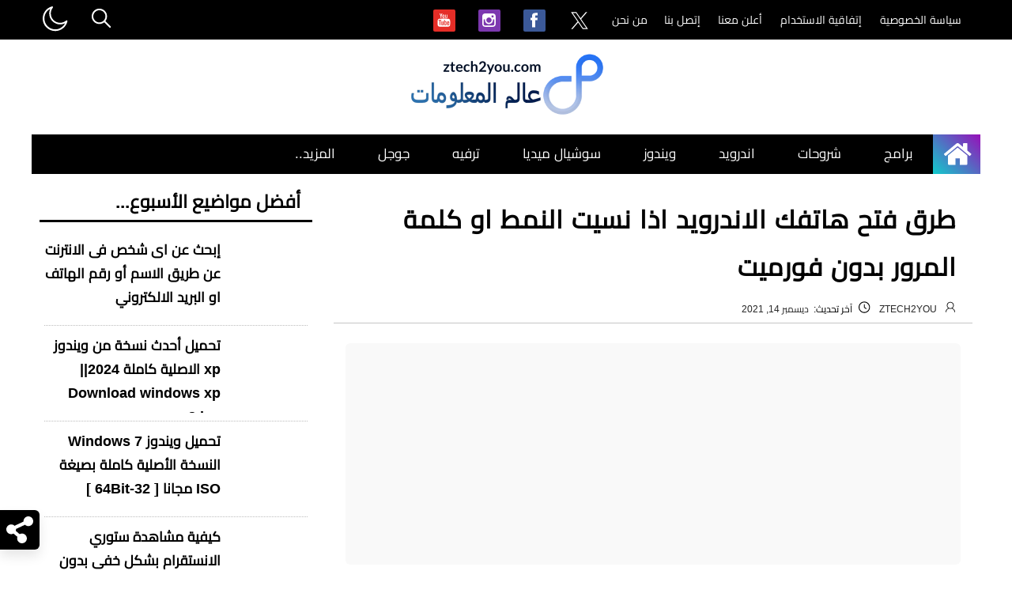

--- FILE ---
content_type: text/html; charset=UTF-8
request_url: https://www.ztech2you.com/2019/01/Unlock-Android-Phone-Pattern-Lock-Without-Factory-Reset.html
body_size: 60243
content:
<!DOCTYPE html>
<html class='v3' dir='rtl' lang='ar' xmlns='http://www.w3.org/1999/xhtml' xmlns:b='http://www.google.com/2005/gml/b' xmlns:data='http://www.google.com/2005/gml/data' xmlns:expr='http://www.google.com/2005/gml/expr'>
<head>
<title>
طرق فتح هاتفك الاندرويد اذا نسيت النمط او كلمة المرور بدون فورميت
</title>
<!-- Default MetaTags -->
<meta charset='utf-8'/>
<meta content='text/html; charset=UTF-8' http-equiv='Content-Type'/>
<meta content='blogger' name='generator'/>
<meta content='width=device-width, initial-scale=1' name='viewport'/>
<meta content='IE=edge' https-equiv='X-UA-Compatible'/>
<meta content='true' name='HandheldFriendly'/>
<link href='https://www.ztech2you.com/favicon.ico' rel='icon' type='image/x-icon'/>
<link href='https://www.ztech2you.com/2019/01/Unlock-Android-Phone-Pattern-Lock-Without-Factory-Reset.html' rel='canonical'/>
<link href='https://www.ztech2you.com/feeds/posts/default' rel='alternate' title='عالم المعلومات - شروحات مميزة في التقنية والانترنت - Atom' type='application/atom+xml'/>
<link href='https://www.ztech2you.com/feeds/posts/default?alt=rss' rel='alternate' title='عالم المعلومات - شروحات مميزة في التقنية والانترنت - RSS' type='application/rss+xml'/>
<link href='https://www.blogger.com/feeds/8197289534640959448/posts/default' rel='service.post' title='عالم المعلومات - شروحات مميزة في التقنية والانترنت - Atom' type='application/atom+xml'/>
<link href='https://www.ztech2you.com/feeds/712438252946983893/comments/default' rel='alternate' title='عالم المعلومات - شروحات مميزة في التقنية والانترنت - Atom' type='application/atom+xml'/>
<meta content='طرق فتح هاتفك الاندرويد اذا نسيت النمط او كلمة المرور بدون فورميت' itemprop='name'/>
<link href='https://www.ztech2you.com/' rel='openid.delegate'/>
<meta content='Youssef Elsayed' name='Author'/>
<meta content='general' name='rating'/>
<meta content='Global' name='distribution'/>
<meta content='worldwide' name='coverage'/>
<meta content='all' name='audience'/>
<meta content='all' name='googlebot'/>
<meta content='all' name='robots'/>
<meta content='شرح جميع طرق فتح هاتف الاندرويد في حال نسيان كلمة المرور او النمط بدون عمل إعادة ضبط المصنع وفقدان بياناتك||كيفية فتح الهاتف اذا نسيت النقش بدون عمل فورميت' name='description'/>
<meta content='عالم المعلومات - شروحات مميزة في التقنية والانترنت: طرق فتح هاتفك الاندرويد اذا نسيت النمط او كلمة المرور بدون فورميت, عالم المعلومات - شروحات مميزة في التقنية والانترنت, ' name='keywords'/>
<meta content='ar_AR' property='og:locale'/>
<meta content='عالم المعلومات - شروحات مميزة في التقنية والانترنت' property='og:site_name'/>
<meta content='https://www.ztech2you.com/2019/01/Unlock-Android-Phone-Pattern-Lock-Without-Factory-Reset.html' property='og:url'/>
<meta content='طرق فتح هاتفك الاندرويد اذا نسيت النمط او كلمة المرور بدون فورميت' property='og:title'/>
<meta content='شرح جميع طرق فتح هاتف الاندرويد في حال نسيان كلمة المرور او النمط بدون عمل إعادة ضبط المصنع وفقدان بياناتك||كيفية فتح الهاتف اذا نسيت النقش بدون عمل فورميت' property='og:description'/>
<meta content='article' property='og:type'/>
<link href='https://blogger.googleusercontent.com/img/b/R29vZ2xl/AVvXsEi5id7FZws8zZry1F95iUb5vDy2ca7kaJaLDWI4MmUtATo66sagn19okP0zZyfXtUzzytI6Vtq-CkASPY9k6KVNchupePrul0UFY5dYMYuz1ZVvD_dHxu6X-K85CaNqiWtIW0Zga46-GTtD/s400/%25D9%2583%25D9%258A%25D9%2581%25D9%258A%25D8%25A9-%25D9%2581%25D8%25AA%25D8%25AD-%25D9%2587%25D8%25A7%25D8%25AA%25D9%2581%25D9%2583-%25D8%25A7%25D9%2584%25D8%25A7%25D9%2586%25D8%25AF%25D8%25B1%25D9%2588%25D9%258A%25D8%25AF-%25D8%25A7%25D8%25B0%25D8%25A7-%25D9%2586%25D8%25B3%25D9%258A%25D8%25AA-%25D8%25A7%25D9%2584%25D9%2586%25D9%2582%25D8%25B4-%25D8%25A8%25D8%25AF%25D9%2588%25D9%2586-%25D8%25B9%25D9%2585%25D9%2584-%25D8%25A7%25D8%25B9%25D8%25A7%25D8%25AF%25D8%25A9-%25D8%25B6%25D8%25A8%25D8%25B7-%25D8%25A7%25D9%2584%25D9%2585%25D8%25B5%25D9%2586%25D8%25B9-%25D9%2588%25D9%2581%25D9%2582%25D8%25AF%25D8%25A7%25D9%2586-+%25D8%25A8%25D9%258A%25D8%25A7%25D9%2586%25D8%25A7%25D8%25AA%25D9%2583.jpg' rel='image_src'/>
<meta content='https://blogger.googleusercontent.com/img/b/R29vZ2xl/AVvXsEi5id7FZws8zZry1F95iUb5vDy2ca7kaJaLDWI4MmUtATo66sagn19okP0zZyfXtUzzytI6Vtq-CkASPY9k6KVNchupePrul0UFY5dYMYuz1ZVvD_dHxu6X-K85CaNqiWtIW0Zga46-GTtD/w1200-h328-p-k-no-nu/%25D9%2583%25D9%258A%25D9%2581%25D9%258A%25D8%25A9-%25D9%2581%25D8%25AA%25D8%25AD-%25D9%2587%25D8%25A7%25D8%25AA%25D9%2581%25D9%2583-%25D8%25A7%25D9%2584%25D8%25A7%25D9%2586%25D8%25AF%25D8%25B1%25D9%2588%25D9%258A%25D8%25AF-%25D8%25A7%25D8%25B0%25D8%25A7-%25D9%2586%25D8%25B3%25D9%258A%25D8%25AA-%25D8%25A7%25D9%2584%25D9%2586%25D9%2582%25D8%25B4-%25D8%25A8%25D8%25AF%25D9%2588%25D9%2586-%25D8%25B9%25D9%2585%25D9%2584-%25D8%25A7%25D8%25B9%25D8%25A7%25D8%25AF%25D8%25A9-%25D8%25B6%25D8%25A8%25D8%25B7-%25D8%25A7%25D9%2584%25D9%2585%25D8%25B5%25D9%2586%25D8%25B9-%25D9%2588%25D9%2581%25D9%2582%25D8%25AF%25D8%25A7%25D9%2586-+%25D8%25A8%25D9%258A%25D8%25A7%25D9%2586%25D8%25A7%25D8%25AA%25D9%2583.jpg' property='og:image'/>
<meta content='https://blogger.googleusercontent.com/img/b/R29vZ2xl/AVvXsEi5id7FZws8zZry1F95iUb5vDy2ca7kaJaLDWI4MmUtATo66sagn19okP0zZyfXtUzzytI6Vtq-CkASPY9k6KVNchupePrul0UFY5dYMYuz1ZVvD_dHxu6X-K85CaNqiWtIW0Zga46-GTtD/w600-h337-p-k-no-nu/%25D9%2583%25D9%258A%25D9%2581%25D9%258A%25D8%25A9-%25D9%2581%25D8%25AA%25D8%25AD-%25D9%2587%25D8%25A7%25D8%25AA%25D9%2581%25D9%2583-%25D8%25A7%25D9%2584%25D8%25A7%25D9%2586%25D8%25AF%25D8%25B1%25D9%2588%25D9%258A%25D8%25AF-%25D8%25A7%25D8%25B0%25D8%25A7-%25D9%2586%25D8%25B3%25D9%258A%25D8%25AA-%25D8%25A7%25D9%2584%25D9%2586%25D9%2582%25D8%25B4-%25D8%25A8%25D8%25AF%25D9%2588%25D9%2586-%25D8%25B9%25D9%2585%25D9%2584-%25D8%25A7%25D8%25B9%25D8%25A7%25D8%25AF%25D8%25A9-%25D8%25B6%25D8%25A8%25D8%25B7-%25D8%25A7%25D9%2584%25D9%2585%25D8%25B5%25D9%2586%25D8%25B9-%25D9%2588%25D9%2581%25D9%2582%25D8%25AF%25D8%25A7%25D9%2586-+%25D8%25A8%25D9%258A%25D8%25A7%25D9%2586%25D8%25A7%25D8%25AA%25D9%2583.jpg' name='twitter:image'/>
<meta content='طرق فتح هاتفك الاندرويد اذا نسيت النمط او كلمة المرور بدون فورميت' property='og:image:alt'/>
<meta content='https://www.ztech2you.com/' name='twitter:domain'/>
<meta content='summary_large_image' name='twitter:card'/>
<meta content='شرح جميع طرق فتح هاتف الاندرويد في حال نسيان كلمة المرور او النمط بدون عمل إعادة ضبط المصنع وفقدان بياناتك||كيفية فتح الهاتف اذا نسيت النقش بدون عمل فورميت' name='twitter:description'/>
<meta content='طرق فتح هاتفك الاندرويد اذا نسيت النمط او كلمة المرور بدون فورميت' name='twitter:title'/>
<meta content='@ztech2you' name='twitter:site'/>
<meta content='@ztech2you' name='twitter:creator'/>
<meta content='عالم المعلومات - شروحات مميزة في التقنية والانترنت' name='copyright'/>
<meta content='107793049845106' property='fb:page_id'/>
<meta content='107793049845106' property='fb:admins'/>
<meta content='https://www.facebook.com/ztech2you/' property='article:author'/>
<meta content='https://www.facebook.com/ztech2you/' property='article:publisher'/>
<meta content='@ztech2you' name='instagram:site'/>
<link href='//1.bp.blogspot.com' rel='dns-prefetch'/><link href='//2.bp.blogspot.com' rel='dns-prefetch'/><link href='//3.bp.blogspot.com' rel='dns-prefetch'/><link href='//4.bp.blogspot.com' rel='dns-prefetch'/><link href='https://blogger.googleusercontent.com' rel='dns-prefetch'/><link href='https://pagead2.googlesyndication.com' rel='dns-prefetch'/><link href='https://pagead2.googlesyndication.com' rel='preconnect'/><link href='https://www.googletagmanager.com/gtag/js' rel='dns-prefetch'/>
<style>@font-face {font-family: "Cairo";font-weight: 400;font-style: normal;
  src: url([data-uri]) format("woff2");unicode-range: U+0600-06FF, U+0750-077F, U+08A0-08FF, U+FB50-FDFF, U+FE70-FEFF, U+1EE00-1EEFF;-webkit-font-smoothing:antialiased;-moz-osx-font-smoothing:grayscale;max-age:15552000;} 
</style>
<style id='page-skin-1' type='text/css'><!--
body{position:relative;background:#ffffff;background-position:bottom;background-repeat:no-repeat;background-attachment:fixed;background-color:#ffffff;padding:0!important;margin:0;direction:rtl;font-family:'Cairo',sans-serif;font-weight:400;}.wrapper{margin:0 auto;}
#header-inner img{max-height:200px;}#main,#main2,#main3{width:69%;}aside{width:30%;}@media screen and (max-width:920px){#main,#main2,#main3{width:100%!important;}aside{width:100%!important;}body.b-overflow{overflow:hidden;}#HeaderMid{height:auto;}}.static_page #main{width:100%;}.static_page aside{display:none;}body,p{margin:0;word-break:break-word;word-wrap:break-word;text-align:justify;text-shadow:0 0 0 #00000024;}h1,h2,h3,h4,h5{margin:0;font-weight:400;}h6{margin:0;font-family:fontawesome;}a{margin:0;padding:0;text-decoration:none;}ul,li,ol{margin:0;padding:0;list-style:none;}input,textarea{outline:none;border:none;background:none;font-family:'Cairo',sans-serif;}img{border:0;max-width:100%;}svg{fill:#ffffff;}abbr{border:none!important;outline:none!important;text-decoration:none!important;}*,:after,:before{-webkit-box-sizing:border-box;box-sizing:border-box;}.blog-admin{display:none;}#uds-searchControl{display:none;}.clear{clear:both;display:block;width:100%;}.hide{display:none;}object{max-width:100%;}.widget-item-control,.date-header{display:none;}body::-webkit-scrollbar{background:#fff;width:10px;}body::-webkit-scrollbar-thumb{-webkit-shadow:inset 0 0 6px rgba(0,0,0,0.5);-webkit-border-radius:30px;background-image:-webkit-linear-gradient(45deg,#10cccc,#970fb9);}body::-webkit-scrollbar-track{-webkit-shadow:inset 0 0 6px rgba(0,0,0,0.3);-webkit-border-radius:30px;}html{overflow:-moz-scrollbars-vertical;overflow-y:scroll;overflow-x:hidden;}.no-select *{-webkit-user-select:none;-moz-user-select:none;-ms-user-select:none;user-select:none;}.no-select .t-code,.no-select .t-code *{-webkit-user-select:all;-moz-user-select:all;-ms-user-select:all;user-select:all;}strong,b{font-size:18.5px!important;color:#333;}.spanstrong{font-size:18.5px!important;font-weight:600;color:#333;}img,header .search label,.topnav .social-sites a,.index-body .ReadMore,.zt-soci a,#related-posts a,.topnav.responsive{-webkit-transition:.15s ease-out;transition:.15s ease-out;}#main{float:right;vertical-align:top;padding:0 10px;}aside{float:left;vertical-align:top;padding:0 5px 0 10px;margin-right:-1px;}#erTop h2,#HeaderBot h2,#HTML100 h2{display:none;}header{width:100%;top:0;position:relative;max-height:220px;}.topnav{margin-right:10px;margin-top:5px;}.topz{background-color:#000000;}.topnavzt{overflow:hidden;height:50px;font-size:14px;max-width:1200px;margin:0 auto;width:100%;}.topnav a{float:right;display:block;color:#fff;text-align:center;padding:4px 8px;text-decoration:none;border-radius:2px;margin:3px 5px 2px 0;}.topnav a:hover{background:linear-gradient(45deg,#0cecec,#a215c5);}.active{color:white;border:none;}.icon1{display:none;}@media screen and (max-width:930px){.topnav{margin-right:0;}.topnav a{display:none;}.icon1{float:right;display:block;margin:-3px 10px 0 0;}.topnav.responsive{overflow:visible;position:absolute;height:50px;display:grid;margin-top:50px;height:auto;padding-bottom:100px;padding-left:calc(100% - 260px);}.icon1{width:65px;height:50px;border-radius:4px;float:right;margin:0;color:white;display:block;margin-right:20px;}.icon1:hover{background:#0000;}.topnav.responsive a{width:100%;text-align:center;top:60px;padding:7px 10px;z-index:3;right:5px;display:block;background:#000000;font-size:16px;margin:0;overflow:visible;float:none;border-bottom:1px solid #009eff3b;height:45px;}.topnav.responsive a:hover{background:linear-gradient(45deg,#68bcff,#07327e);transition:0.15s ease-out;}.topnav.responsive .social-sites{display:block;background:#000;width:100%;border-radius:2px;margin-right:0;float:none;z-index:3;padding-top:3px;}}.Privacy{width:122px;}.Terms{width:120px;}.Connect{width:62px;}.Advsite{width:74px;}.About{width:62px;}.darkmodezt{background:transparent;color:#fff;width:50px;height:49px;text-align:center;float:left;margin-left:3px;border-radius:100%;}#IdTopNav svg:hover{fill:#009eff;}header .search{position:relative;display:flex;justify-content:flex-end;align-items:center;height:30px;margin-top:5px;}header .search label{width:0;overflow:hidden;display:flex;flex-wrap:wrap;height:45px;margin-top:10px;}header .search input{z-index:20;-webkit-border-radius:0 1px 1px 0;-moz-border-radius:0 1px 1px 0;border-radius:0 1px 1px 0;height:100%;width:100%;background-color:#fff;color:#1877f2;font-size:16px;border:none;outline:none;padding:0 15px;}header .search button{color:#fff;background:transparent;display:block;width:50px;height:50px;line-height:29px;font-size:18px;text-align:center;-webkit-border-radius:2px;-moz-border-radius:2px;border-radius:2px;cursor:pointer;flex-shrink:0;position:relative;border:none;margin-left:10px;margin-top:10px;}header .search.open-search label{margin-right:-220px;width:-webkit-fill-available;width:-moz-available;border-radius:40px;}#HeaderMid{padding:10px 85px;display:table;width:100%;height:120px;max-width:1200px;margin:0 auto;}.fa-search{display:inline-flex;width:24px;height:29px;line-height:30px;}#Header1{text-align:center;margin:20px auto 0;display:table-cell;vertical-align:middle;max-width:100%;}#HTML100{width:730px;display:block;float:left;vertical-align:middle;text-align:center;height:92px;}.homemobil{height:50px;background:linear-gradient(45deg,#10cccc,#970fb9);width:60px;display:inline-flex;padding-left:11px;padding-right:1px;}.mwz{width:100%;height:50px;display:flex;margin:0 auto;margin-bottom:16px;max-width:1200px;padding:0;background-color:#000000;background:#000000;}.ztmenu{display:inline-block;margin:0;padding:5px 0 2px 0;}.ztmenu li{display:inline-block;position:relative;z-index:2;padding:0;margin:0;text-align:right;font-size:17px;}.ztmenu li a{text-decoration:none;margin:0;display:block;color:#fff;padding:0 25px;border-radius:5px;line-height:40px;}.ztmenu li a:hover,.ztmenu li:hover > a{color:#009eff;}.ztmenu ul{display:none;visibility:hidden;opacity:0;margin:0;padding:0;width:200px;position:absolute;right:0;z-index:99;background:#000000;border-radius:8px;}.ztmenu li:hover > ul{display:block;}.ztmenu ul li{display:block;float:none;background:none;margin:0;padding:0;}.ztmenu ul li a{font-size:14px;font-weight:400;display:block;color:#fff;background:#000000;width:100%;height:40px;border-radius:8px;background-color:#000000;}.ztmenu ul li a:hover,.ztmenu ul li:hover > a{background:linear-gradient(45deg,#10cccc,#970fb9);color:#fff;padding-right:40px;transition: .15s ease-out;}.ztmenu li:hover > ul{visibility:visible;opacity:1;box-shadow:0 4px 30px rgb(0 0 0 / 24%);}.ztmenu ul ul{right:149px;top:0;visibility:hidden;opacity:0;}.ztmenu li > ul ul:hover{visibility:visible;opacity:1;}.responsive-ztmenu{display:none;}@media screen and (max-width:979px){.mwz{display:block;background:#000000;}.homemobil{float:left;height:49px;}nav{margin:0;position:absolute;width:100%;z-index:10;background:none;overflow:hidden;margin-top:-5px;}.ztmenu{display:none;background:#fff;padding:0;}.responsive-ztmenu{display:revert;width:50%;overflow-y:scroll;height:400px;}body.dark .ztmenu li{background:#000000;}.ztmenu li{display:block;margin:0;background:linear-gradient(45deg,#0c003d,#000);background-color:#000000;}.ztmenu li a{background:#000000;color:#fff;padding:5px 30px;border-bottom:.5px solid #1da1f21a;background-color:#000000;border-radius:2px;}.ztmenu li a:hover,.ztmenu li:hover > a{background:linear-gradient(45deg,#10cccc,#970fb9);color:#fff;}.ztmenu ul{visibility:visible;opacity:0;top:0;right:30%;width:70%;}.ztmenu li:hover > ul{visibility:visible;opacity:1;position:relative;}.ztmenu ul ul{right:50px;}.home{display:block;}.home:before{display:none;}.ztmenu ul li a{width:100%;height:50px;}.fa-reorder{display:inline-block;font-size:inherit;font-size:30px;width:60px;margin:3px 1px 0 14px;height:42px;line-height:40px;border-radius:15px;text-indent:20px;}}.blog-title{font-size:19px;font-weight:700;text-align:center;color:#53657f;}.mobiletop{display:block;height:280px;margin:10px 0 20px 0;background-color:#f9f9f9;border-radius:6px;min-height:280px;max-height:320px;}.post-body{color:#000;display:block;background:#fff;padding:15px;background-color:#ffffff;}.post-body p{margin-bottom:1.5em;line-height:1.9;}.post-body p:last-child{margin-bottom:0;}.post-body span{display:inline;}.post-body a:not(.ibtn){color:#0077c7;}.post-body a:not(.ibtn):hover{color:#ff0052!important;}.post-body,.post-body *{font-size:19px;text-shadow:0 0 0 #00000099;}.article-title{line-height:1.9;height:142px;min-height:102px;font-size:2em!important;color:#000000;font-weight:600;padding:12px 20px;overflow:hidden;text-align:right;letter-spacing:1px;}.separator a{margin:0 auto!important;}.post-body img:not(.slider img){max-width:100%;margin:10px 0 10px 0;}.post-body h3{font-weight:600;background-color:#f9f9f957;font-size:21px;margin:0.83em 0;padding:6px 20px 10px 20px;color:#000000;display:inline-block;border-bottom:2px solid #dddddd85;border-right:4px solid #004bd3;text-decoration:none;text-align:right;min-width:50%;letter-spacing:1px;border-radius:12px 0 12px 12px;clear:both;}.post-body h4{font-weight:700;font-size:19px;text-decoration:underline;}.post-body ol li{margin-right:40px;list-style:decimal;padding-right:10px;margin-bottom:5px;line-height:1.8;}.post-body ul li{margin-right:40px;list-style:circle;padding-right:10px;}.post-body ul li:hover{list-style:disc;}.static_page .post-details{display:none;}.static_page .article-title{text-align:center;height:auto;font-weight:400;min-height:62px;background-color:#000000;background:linear-gradient(45deg,#21088a 1%,#000 70%);color:#ffffff;border-radius:30px 0 30px 0;}.post-details{clear:both;width:100%;height:31px;border-bottom:1px solid #c5c5c5;margin:0;padding:0 20px 0 2px;}.timeago{color:#2c2c2c;font-size:12px;margin-left:13px;}#updatedate:before{content:"آخر تحديث:";color:#000000;padding:0 0 0 6px;}#publisheddate:before{content:"تاريخ النشر:";color:#000000;}.post-labels svg,.post-details svg,.details svg{fill:#000000;}.post-details h6{font-family:fontawesome;color:#161719;display:inline-block;vertical-align:0;font-size:14px;margin-left:5px;}.post-labels,.post-author{display:inline-block;margin-left:2px;font-size:14px;}.post-timestamp{display:contents;margin-left:2px;font-size:12px;}.post-labels{padding:10px 15px 10px 10px;width:100%;text-align:right;word-break:break-all;border:1px solid #9c9c9c1a;border-radius:8px;margin-top:10px;content-visibility:auto;}.g-profile:hover,.published:hover{color:#161719;}.fn{display:inline-block;}.g-profile,.timestamp-link{color:#2c2c2c;font-size:12px;}.post-labels a,.status-msg-wrap a,.post-labels .Breadcrumb1{background-color:#f2f2f2;color:#000;margin:5px 0 0 5px;padding:0 10px;border-radius:3px;display:inline-block;}.post-labels a:hover,.status-msg-wrap a:hover,.post-labels .Breadcrumb1:hover{background-color:#000000;color:#fff;transition:.2s ease-out;}#crumbs b{font-size:10px;color:#161719;padding:0 5px;}#main .widget-content{overflow:visible;margin-bottom:0;}body#layout{padding:215px 0 0!important;width:800px;margin:0 auto!important;background:url(#) no-repeat top center!important;}pre{background:#2e3138;color:#b0b1b8;display:block;font:12px/19px droid arabic naskh;margin:10px 0;overflow:auto;padding:19px 19px 17px;border:1px solid #464a54;}.post blockquote,.post pre,.post code{-webkit-touch-callout:text;-webkit-user-select:text;-khtml-user-select:text;-ms-user-select:text;-moz-user-select:text;}blockquote{margin:5px 17px;padding:1px;color:#fff;background:rgba(47,70,107,1);}ul,ol,dl{list-style-position:inside;font-weight:400;list-style:none;}.post blockquote{overflow:auto;max-height:250px;background:#efefef;color:#000;border-radius:6px;direction:ltr;}.post blockquote a{color:#F8D300;}.post-body img{max-width:100%;height:auto;}.post ul{list-style:inherit;}.post ol{counter-reset:li;list-style:none;*list-style:decimal;margin-top:6px;padding-left:0;}.post ol li::marker{font-size:17px;font-weight:600;color:#404040;}.post ol li:hover::marker{color:#1877f2;}.post h4{padding:6px;color:#000000;text-decoration:none;text-align:right;font-size:21px;margin:5px 0 0 0;font-weight:700;}.post h2{color:#000000;font-size:20px;font-weight:600;padding-right:25px;}.post-body h2{font-size:23px;margin:0.83em 0;font-weight:600;text-align:right;color:#000000;padding-right:25px;}.titlezt{padding:12px;display:inline-block;border-bottom:2px solid #0a00302b;background-color:#f6f8f94a;border-right:4px solid #0a0030;text-decoration:none;min-width:50%;border-radius:30px 0 30px 0;}.post-body table{width:100%;}.post-body table td,.post-body table caption{border:1px solid #F1F1F1;text-align:left;vertical-align:top;}.post-body table th{padding:10px;text-align:left;vertical-align:top;}.post-body table.tr-caption-container{border:1px solid #eee;}.post-body th{font-weight:700;}.post-body table caption{border:none;font-style:italic;}.post-body td,.post-body th{vertical-align:top;text-align:left;font-size:13px;padding:3px 5px;}.post-body th{background:#059FD8;}.post-body th:hover{background:#2AA4D1;}.post-body td a{color:#444;}.post-body td a:hover{color:#FEFEFE;}.post-body table.tr-caption-container td{border:none;font-size:11px;}.post-body table.tr-caption-container .tr-caption{min-height:29px;}.post-body table.tr-caption-container,.post-body table.tr-caption-container img,.post-body img{max-width:100%;height:auto;}.post-body td.tr-caption{color:#666;font-size:80%;padding:0 8px 8px!important;}.post-body #HTML201,.post-body #HTML203{display:block;}.post-body #HTML202{display:inline;}.authordo{display:inline-block;width:16px;height:15px;margin-left:5px;}.postloc{display:inline-block;width:20px;height:25px;vertical-align:middle;margin-left:5px;}.postlapp{display:inline-block;width:25px;height:17px;vertical-align:middle;}.mbnone{margin-bottom:0!important;min-height:72px;}p.mbnone a{color:#014b7c!important;}.spanbold{color:#00176c;}figure{margin:0 auto;width:fit-content;margin-bottom:20px;}figcaption{font-size:15px!important;margin-top:-20px;color:#898989;text-align:right;}#tableztech{border-collapse:collapse;width:100%;margin-bottom:30px;}#tableztech td,#tableztech th{padding:10px;text-align:right;font-size:18px;}#tableztech td{border:1px solid #f7f8f9;vertical-align:middle;}#tableztech tr{border:1px solid #eaeaea;}#tableztech tr .td2:hover{background-color:#f1f5fe!important;}#tableztech th{background-color:#f1f1f191;font-size:20px;padding-left:10px;vertical-align:middle;max-width:250px;min-width:150px;}#tableztech tr .td1{background:#f7f8f9;font-weight:600;font-size:18px;}.morepost{border-right:3px solid #000;width:fit-content;margin-right:12px;padding-right:6px;display:block;margin-bottom:20px;}.morepost1{color:#211837;border-bottom:2px solid #000;margin:20px 0 0 0;width:fit-content;padding:2px 10px;display:block;font-weight:600;}.morepost3{margin:10px 0;}.morepost div{border-bottom:0.5px dotted #00000054;margin-bottom:10px;}.morepost div a{color:#005488!important;}.iflikes:before{content:"هل أفادك الموضوع! شاركه ليفيد شخص آخر .";}.iflikes{font-size:18px;padding:5px 15px 10px;color:#073763;text-shadow:0 0 0 #000000;}.tag{display:inline-block;margin:0 0 0 10px;}.tag:before{content:"Tags:";color:#000000;}.BLOG_video_class{height:400px;width:-webkit-fill-available;margin:0 15px;}.videoiframe{position:relative;width:100%;height:0;padding-bottom:56.25%;}.video{position:absolute;top:0;left:0;width:100%;height:100%;}.notitlezt{box-shadow:none!important;background:none!important;border-right:none!important;border-bottom:none!important;padding:0!important;margin:0!important;}.adtop{float:left;min-width:300px;max-width:350px;min-height:250px;display:block;padding:0.8rem 0;margin:10px 20px 25px 0;border:1px solid #d6d6d6;border-right:none;border-left:none;}#ad-left-top{float:left;display:block;min-height:300px;}.adsmiddle{margin:20px 0;text-align:center;border:1px solid #d6d6d6;border-right:none;border-left:none;display:block;padding:0.8rem 0;}.adheadmobile{width:auto;height:90px;}@media screen and (max-width:600px){.adtop{max-width:-webkit-fill-available;float:none;min-width:auto;margin:10px 0;}}@media screen and (max-width:400px){#tlg{display:none;}.article-title{height:236px;}}aside .widget h4,aside .widget h3,#related-posts h4{color:#000;background:transparent;padding:8px 15px;display:block;margin-bottom:20px;font-size:23px;overflow:hidden;line-height:1;height:45px;border-bottom:3px solid #000;font-weight:600;border-radius:0;background-color:#FFF;}#related-posts h4{text-align:right;}.social-sites{margin-right:3px;float:right;}.topnav .social-sites a{display:block;}.social-sites .social span{display:inline-block;margin:0 2px;}.social-sites .social span a:hover{background:#ffffff00;transform:scale(1.2);}.social-sites .social span svg{width:28px;height:28px;line-height:28px;margin-bottom:0;-webkit-border-radius:2px;-moz-border-radius:2px;border-radius:2px;display:inline-block;text-align:center;font-size:16px;}.social-sites svg:hover{fill:#ffffff!important;}.social .fa-facebook{background-color:#3b5998;}.social .fa-twitter{background-color:#000000;}.social .fa-rss{background-color:#f26522;}.social .fa-pinterest-p{background-color:#cc2127;}.social .fa-linkedin{background-color:#0976b4;}.social .fa-youtube{background-color:#e52d27;}.social .fa-reddit{background-color:#ff4500;}.social .fa-tumblr{background-color:#304E6C;}.social .fa-instagram{background-color:#7c38af;}.social .fa-send{background-color:#009eff;}.social .fa-phone{background-color:#189d0e;}.moresh{display:block;width:56px;height:40px;background:#f1f1f0;border-radius:3px;align-items:center;color:inherit;padding:12px;cursor:pointer;}.moresh svg{fill:#696969;width:25px;height:25px;margin:0 3px;}body.dark .moresh{background:#2d2d30;}body.dark .moresh svg{fill:#ffffff;}footer .LinkList li a{display:block;padding:5px 0;color:#fff;text-align:right;font-size:14px;}footer .LinkList li a:hover{color:#009eff;border-bottom:1px solid #bdbdbd42;}footer{background:linear-gradient(90deg, #0e004b 5%, #000 40%);filter:brightness(1);border-top:3px solid #00c4ff;width:100%;background-color:#000000;padding:15px 0;}#Col-1{width:50%;padding-left:2%;}#Col-2{padding-left:3%;width:40%;}#Col-3{width:25%;padding-right:2%;}.f-cols{padding:5px 30px 0;overflow:hidden;clear:both;max-width:1200px;margin:0 auto;width:100%;}.f-cols .section{float:right;vertical-align:top;min-height:1px;}.f-cols .widget{width:100%;}.f-cols .widget-content{clear:both;}#Col-4{margin-left:0;padding-right:2%;}footer .widget h4{color:#fff;padding:0 0 10px;margin-bottom:8px;float:right;font-size:19px;}footer .widget h4:before{height:2px;background:linear-gradient(45deg,#10cccc,#970fb9);content:"";float:right;width:100%;position:relative;top:42px;z-index:2;-webkit-transition:.15s ease-out;transition:.15s ease-out;}footer .widget h4:after{width:100%;height:2px;background-color:#2a3540;top:37px;left:0;position:absolute;}.f-cols .widget-content{margin-bottom:20px;color:#fff;}.f-cols.no-vp{padding-top:0;padding-bottom:0;}.copyright{border-top:1px solid #972400;background:linear-gradient(90deg,#0e004b 5%,#000 40%);background-color:#000000;}#copyrights{min-height:50px;padding:10px 30px;overflow:hidden;position:relative;}#HTML110{display:block;margin-top:3px;max-width:1200px;margin:0 auto;width:100%;}#HTML110 a,#HTML110 span{color:#fff;display:inline-block;margin:0 8px;font-size:14px;cursor:pointer;}#HTML110 p{color:#afa4a4;display:inline-block;font-size:14px;}#HTML110 a:hover,#HTML110 span:hover{color:#ff5722!important;}#HTML110 .c-des{float:right;}#HTML110 .c-site{text-align:center;}.wide{width:100%!important;margin-right:0!important;}.inline-ad{text-align:center;margin-bottom:20px;}#HTML202{display:block;margin:20px auto;text-align:center;height:110px!important;padding:10px;}#HTML202,#HTML111,#endpageho{max-width:1200px;}#endpageho,#adhead1{display:block;margin:30px auto;}#HTML201,#HTML203{text-align:center;display:none;}#HTML201{margin-bottom:20px;}#HTML203{margin-top:20px;}footer .post-summary{clear:both;}footer .post-summary a{color:#f7f1f1;}footer .post-summary a:hover{color:#14cbcb;}footer .post-summary p{color:#999;}.zt-soci{display:block;width:100%;margin-right:0;padding-top:10px;padding-bottom:10px;margin-bottom:10px;content-visibility:auto;}.zt-soci li{margin-bottom:5px;display:inline-block;vertical-align:top;margin:0 5px 5px 0;padding:0;width:55px;}.zt-soci a svg,.zt-soci span svg{display:inline-flex;width:38px;height:38px;margin:7px 0 0 2px;font-size:25px;line-height:40px;color:#fff;}.zt-soci li:hover{transform:scale(1.1);}.zt-soci li svg:hover,.Share-ic1 svg:hover{fill:#009eff;}.zt-soci a,.zt-soci span{display:block;padding:0 5px;width:50px;height:50px;text-align:center;line-height:40px;margin:auto;border:none;box-sizing:border-box;cursor:pointer;}#HTML110 .c-site2{float:left;margin:5px 0;}.terms1{font-size:10px;margin-top:10px;}.backto-top{position:fixed;bottom:25px;overflow:hidden;display:none;text-align:center;z-index:2;background-color:#000;color:#fff;width:47px;height:47px;left:25px;padding-top:2px;border-radius:5px;transition:all .15s ease-in-out;transition-delay:.2s;cursor:pointer;}.backto-top:hover{background-color:#1877f2;color:#fff;transition:all .15s ease-in-out;transition-delay:0;}.backto-top.show{visibility:visible;cursor:pointer;opacity:1;bottom:25px;}.error{text-align:center;padding:20px;}.fa-bolt{background-color:#ff5722;font-size:80px!important;width:100px;height:100px;border-radius:100%;padding:10px;color:#FFF;}.error span{display:block;font-family:blogfont,'Cairo',sans-serif;font-size:90px;margin-top:20px;color:#1da1f2;font-weight:700;}.error p{font-family:'Cairo',sans-serif;font-size:22px;color:#555;text-align:center;}.error a{background-color:#eee;color:#999;font-family:blogfont,'Cairo',sans-serif!important;margin:10px auto;padding:10px 20px;display:block;border-radius:3px;width:250px;font-size:25px;}.error a:hover{background-color:#1da1f2;color:#fff;}.darkmodezt,.share-zt div,.social .fa-reddit,.closesh{cursor:pointer;}.soc2-ztech2you .sz1{position:relative;width:125px;height:45px;margin:15px;}.fa-moon{display:inline-block;height:48px;width:40px;}.home{display:inline-flex;font-size:30px;margin:4px 5px 0 5px;width:40px;height:32px;line-height:30px;}.contactadgo{margin:10px auto;}.homemobil:hover{background:transparent;}.Intro{height:280px;margin:12px 5px;}.lazy{opacity:0;transition:opacity 300ms;}.lastUpdated{display:none;}.indeex-time{display:none;}.mobile .wrapper{max-width:1024px;width:100%;}.mobile #main{width:75%;}.mobile aside{width:25%;padding:0 20px 0 30px;}.mobile .article-title{margin-top:20px;}.mobile-post-outer{border-bottom:1px solid #eee;padding:20px 0;}.index-thumb{display:table-cell;padding:5px;vertical-align:top;border:1px solid #eee;height:100px;width:100px;}.index-thumb h7{display:block;width:100%;height:100%;background-size:cover!important;background-position:center center!important;}.mobile-index-title a{color:#555;display:block;font-size:19px;line-height:1.2;margin-bottom:5px;}.mobile .item-thumbnail{width:72px;height:72px;float:right;position:relative;margin-bottom:0;margin-left:20px;}.mobile .item-title a{display:block;font-size:14px;}.mobile .item-snippet{display:none;}.mobile .post-outer:last-of-type{padding-bottom:0;border-bottom:none;}@media print{#HeaderTop,#HeaderMid,#HeaderBot,.Intro,aside,.share,.author-profile,.related-posts,#HTML106,footer,#copyrights,#HTML201,#HTML202,#HTML203,.mobile .mobile-pager,.mobile .share{display:none!important;}#main{width:100%!important;float:none!important;border:none!important;}.wrapper{width:100%!important;max-width:5000px!important;}.article-title,.post-details{text-align:center!important;}body{background-color:#FFF;}}.moresh,.Shareztech2you{display:none;}

--></style>
<style id='template-skin-1' type='text/css'><!--
.wrapper{width:100%;max-width:1200px;}
--></style>
<style type='text/css'>
.ContTable{border:1px solid #9b9b9b26;background-color:rgb(155 155 155 / 7%);line-height:1.4em;max-width:100%;display:block;border-radius:5px;}@media screen and (max-width:700px){.wall-tabl{width:100%!important;}.ContTable{max-width:100%;}}.ContTable ul li{list-style-type:none;list-style:none;padding: 0 0 15px 0;margin-right:10px;text-align:right;line-height: 1.6;}.ContTable a{text-decoration:none;list-style:none;color:#37518f!important;}.ContTable strong{font-size:20px}.ContTable a:hover{text-decoration:underline;list-style:none;text-decoration:none!important}.wall-tabl{display:inline-flex;width:55%;clear:both;margin:15px 0 0 0;}.ContTable ol{margin-bottom:6px;}.ContTable ol li{list-style-type:none;list-style:none;position:unset;padding:0 20px 10px 0;box-shadow:none;margin-bottom:1px;text-align:right;}.ContTable ul li::marker{color:#ffffff00}.titltabl{border-bottom:1px solid #9b9b9b1a;border-radius:5px 5px 0 0;position:relative;height:38px;display:flex;align-items:center;justify-content:space-between;padding:0 15px;margin:0}.titletable{font-size:18px;color:#1e1e1e;font-weight:600}.hidetabl{font-size:14px;color:#2f353b;padding:0 15px 0 0}.hidetabl:hover{color:#1877f2}#TableZTE{padding:20px 30px 10px;font-size:17px;line-height:25px;}.ContTable ol li:before{display:none;}#related-posts{float:right;width:100%;background:#fff;border-radius:15px;margin:10px 0;}#related-posts a{color:#000;font-weight:600;font-size:18px;text-decoration:none;border:1px solid rgba(84,77,77,.1);border-radius:5px;display:block;background:#fff;margin:5px;margin-bottom:5px;line-height:2em;border-bottom:1px dotted #16171933;padding:0 15px 4px 15px;text-align:right;}#related-posts a:hover{color:#597dd8;text-decoration:none;box-shadow:0 3px 6px rgb(0 0 0 / 5%);transform:scale(1.02);}.topic-share .social{display:block;width:100%;padding:10px;margin-bottom:10px;font-size:0;border:1px solid #8a8a8a1c;border-radius:8px;content-visibility:auto;}.topic-share .social div{display:inline-block;vertical-align:top;margin:5px;padding:0;width:40px;}.topic-share .social div a{display:block;color:#FFF;border-radius:2px;height:40px;overflow:hidden;}.topic-share .social div a:hover{box-shadow:0 90px 75px 1px rgba(255,255,255,0.0) inset,0 3px 5px -2px rgba(0,0,0,0.3);animation:Share .2s ease-in-out;}@-webkit-keyframes Share{50%{-webkit-transform:scaleX(0.9);transform:scaleX(0.9);}100%{-webkit-transform:scaleX(1.1);transform:scaleX(1.1);}}@keyframes Share{50%{-webkit-transform:scaleX(0.9);transform:scaleX(0.9);}100%{-webkit-transform:scaleX(1.1);transform:scaleX(1.1);}}.topic-share .social div a:hover .shb{margin-top:2px;}.topic-share .social div a .shb{transition-delay:.15s;transform:translateY(-1px);font-weight:600;margin:4px 0;font-size:16px;text-align:center;display:block;}.topic-share .social div a:hover .shc{margin-top:-13px;}.topic-share .social div a .shc{font-size:10px;color:rgba(255,255,255,0.5);float:left;margin-top:6px;-webkit-transition-delay:.15s;-o-transition-delay:.15s;transition-delay:.15s;margin-left:10px;}.topic-share .fa-twitter,.topic-share .fa-phone,.topic-share .fa-send{width:38px;height:38px;float:right;background-color:rgba(255,255,255,0.07);}.topic-share .twittershare{background-color:#000000;border-radius:3px;width:130px!important;}.topic-share .whatsappshare{background-color:#00b749;border-radius:3px;width:130px!important;}.topic-share .telegramshare{background-color:#0088cc;border-radius:3px;width:130px!important;}.spanNum{font-weight:600;color:#2b004e;}.item #condaianllkhir{display:block;background-color:#007bff;max-width:300px;color:white;border:none;padding:10px 10px;margin:15px auto;font-size:19px;border-radius:5px;}.item #condaianllkhir:hover{background-color:#0056b3;color:#ffffff!important;box-shadow:0px 0px 20px rgb(0 0 0 / 11%)}
.ZtRPost,.separator{content-visibility:auto}.Title{font-weight:600;font-size:19px;color:#000;line-height:1.7em;margin-bottom:10px;overflow:hidden;display:block}.Title:hover{color:#254fb9}.Thumb{float:right;width:100px;height:100px;margin-left:20px;overflow:hidden;border-radius:3px}.Thumb img{width:100%;height:100%;background-size:cover!important;background-position:center center!important;display:block}.Thumb:hover img{-webkit-transform:scale(1.1);-ms-transform:scale(1.1);transform:scale(1.1);opacity:.9}.cov .Thumb{border-radius:0px}.cover .Post:first-of-type{width:calc(100% - 20px);margin:0 10px 20px 10px;padding-bottom:20px;border-bottom:1px solid #eee}.cover .Post:first-of-type .Title{width:-webkit-calc(100% - 320px);width:calc(100% - 320px)}.cover .Post:first-of-type .Thumb{width:300px;height:180px}.cover .Post:first-of-type .details{border-top:1px solid #eee;border-bottom:1px solid #eee;padding:5px 0;float:right;width:-webkit-calc(100% - 320px);width:calc(100% - 320px);margin-bottom:10px;height:43px}.cover .Post{overflow:hidden}@media screen and ( max-width:700px ){.cover .Post:first-of-type .Title,.cover .Post:first-of-type .details{width:100%;height:auto;clear:both;float:none;display:block}.cover .Post:first-of-type .Thumb{width:100%;display:block;float:none;clear:both;margin-bottom:10px;height:200px}.cov{width:calc(100% - 20px)!important;margin-left:10px}}body.dark .cover .Post:first-of-type .details{border-top:1px solid #eeeeee38;border-bottom:1px solid #eeeeee38}.cov:hover{box-shadow:none;border: 1px solid #ebebeb54;}.cov{float:right;border:1px solid #eeeeee91;border-radius:10px;height:100px;width:calc(50% - 15px);margin-right:10px;margin-bottom:20px;box-shadow: 0 1px 8px #b9b9b93d;}.Post .details{float:right;width:-webkit-calc(100% - 110px);width:calc(100% - 110px)}.Date,.Author{font-size:12px;display:inline-block;vertical-align:inherit;color:#5b63c1}.Author{margin-left:10px}.Snippet{color:#999999;font-size:14px;text-align:justify;line-height:1.5em}.cov .Title{margin:5px 0 5px 5px;padding:0 0 0 5px;display:block;min-height:-webkit-fill-available}@media screen and ( max-width:480px ){.cov .Title{font-size:17px}}.soc2-ztech2you .sz1 a{position:absolute;top:0;left:0;width:100%;height:100%;display:flex;justify-content:center;align-items:center;border-radius:30px;color:#fff;z-index:1;font-size:14px;letter-spacing:1px;overflow:hidden;transition:0.15s;backdrop-filter:blur(15px)}.soc2-ztech2you .sz1::before{content:'';position:absolute;left:50%;transform:translateX(-50%);bottom:-5px;width:30px;height:10px;border-radius:10px;transition:0.15s;transition-delay:0s}.soc2-ztech2you .sz1:hover::before{bottom:0;height:50%;width:80%;border-radius:30px;transition-delay:0.15s}.soc2-ztech2you .sz1::after{content:'';position:absolute;left:50%;transform:translateX(-50%);top:-5px;width:30px;height:10px;border-radius:10px;transition:0.3s;transition-delay:0s}.soc2-ztech2you .sz1:hover::after{top:0;height:50%;width:80%;border-radius:30px;transition-delay:0.15s}.soc2-ztech2you .sz1:nth-child(1)::before,.soc2-ztech2you .sz1:nth-child(1)::after{background:#4267B2;box-shadow:0 0 5px #4267B2,0 0 15px #4267B2,0 0 30px #4267B2,0 0 60px #4267B2}.Bdown-zt .sz1 a{background: rgb(0 0 0);box-shadow:none}.Bdown-zt .sz1{width:220px;}.Bdown-zt{height:150px;align-items:center;}body.dark .soc2-ztech2you a:not(.ibtn),body.dark .soc2-ztech2you a:not(.ibtn):hover,.soc2-ztech2you a:not(.ibtn):hover{color:#ffffff!important}.LazyYT{background:#f6f6f6;position:relative;overflow:hidden;padding-top:58%;border-radius:16px;margin:20px 0;}.LazyYT img{width:100%;top:-16.84%;left:0;opacity:.95}.LazyYT img,.LazyYT iframe,.LazyYT .PYTV{position:absolute}.LazyYT iframe{width:100%;height:100%;bottom:0;right:0}.LazyYT .PYTV{top:50%;left:50%;transform:translate3d(-50%,-50%,0);transition:all .5s ease;display:block;width:70px;height:70px;z-index:1;cursor:pointer}.LazyYT .PYTV svg{width:inherit;height:inherit;fill:none;stroke-linecap:round;stroke-linejoin:round;stroke-miterlimit:10;stroke-width:8}.LazyYT .PYTV .svg2{stroke:rgba(255,255,255,.85);stroke-dasharray:650;stroke-dashoffset:650;transition:all .4s ease-in-out;opacity:.3}.LazyYT .PYTV .svg1{stroke:rgba(255,255,255,.75);stroke-dasharray:240;stroke-dashoffset:480;transition:all .6s ease-in-out;transform:translateY(0)}.LazyYT .PYTV:hover .svg1{animation:nudge .6s ease-in-out;-webkit-animation:nudge .6s ease-in-out}.LazyYT .PYTV:hover .svg1,.LazyYT .PYTV:hover .svg2{stroke-dashoffset:0;opacity:.7;stroke:#ff0000}.adsdown{margin-top:20px;} 
.soc-ztech2you{background:black;border-radius:8px;padding:20px}.soc1-ztech2you{width:100%;color:#fdfdfd;background:#0f0d0d;border-radius:5px;margin-bottom:20px;padding:4px 20px;font-size:18px}.soc2-ztech2you{display:flex;flex-wrap:wrap;justify-content:center}.soc2-ztech2you .sz1:hover a{letter-spacing:2px}.soc2-ztech2you .sz1 a::before{content:'';position:absolute;top:0;left:0;width:50%;height:100%;background:linear-gradient(to left,rgba(255,255,255,0.15),transparent);transform:skewX(45deg) translateX(0);transition:0.3s}.soc2-ztech2you .sz1:hover a::before{transform:skewX(45deg) translateX(200%)}.static_page footer{display:none;}

#Header1 h1 a:hover{-webkit-animation:jelly .5s;-moz-animation:jelly .5s;-ms-animation:jelly .5s;-o-animation:jelly .5s;animation:jelly .5s;}#Header1 img:hover{-webkit-animation:jelly .5s;-moz-animation:jelly .5s;-ms-animation:jelly .5s;-o-animation:jelly .5s;animation:jelly .5s;}@-webkit-keyframes jelly{from,to{-webkit-transform:scale(1,1);transform:scale(1,1);}25%{-webkit-transform:scale(.9,1.1);transform:scale(.9,1.1);}50%{-webkit-transform:scale(1.1,.9);transform:scale(1.1,.9);}75%{-webkit-transform:scale(.95,1.05);transform:scale(.95,1.05);}}@keyframes jelly{from,to{-webkit-transform:scale(1,1);transform:scale(1,1);}25%{-webkit-transform:scale(.9,1.1);transform:scale(.9,1.1);}50%{-webkit-transform:scale(1.1,.9);transform:scale(1.1,.9);}75%{-webkit-transform:scale(.95,1.05);transform:scale(.95,1.05);}}.popular-posts ul{font-size:0;}.popular-posts li{margin-bottom:10px;border-bottom:1px dotted #00000042;padding-bottom:0;height:111px;}.popular-posts li:last-of-type{margin-bottom:0;border-bottom:none;padding-bottom:0;}.item-thumbnail{margin-bottom:10px;margin-left:5px;width:100px;height:100px;display:block;overflow:hidden;border-radius:4px;float:right;}.item-thumbnail img{width:100%;height:100%;}.item-thumbnail img:hover{transform:scale(1.2);}.item-thumbnail h7{width:100%;height:100%;background-size:cover!important;background-position:center center!important;display:block;}.popular-posts li:hover h7{-webkit-transform:scale(1.1);-ms-transform:scale(1.1);transform:scale(1.1);opacity:.7!important;}.popular-posts a{font-size:17.5px;color:#000;display:block;text-align:right;width:100%;font-weight:600;line-height:30px;}.item-thumbnail a{display:inline;}.item-title{width:calc(100% - 110px);float:left;height:100px;overflow:hidden;}.item-title a:hover{color:#122e7e;}.item-snippet{display:none;padding-top:5px;font-size:13px;color:#777;text-align:right;width:100%;}.item-content:first-of-type{margin-top:2px;}aside .post-summary a{color:#000000;}aside .post-summary img{border-radius:16px;}aside .post-summary a:hover{color:#597dd8;}aside .post-summary p{color:#777;}aside .widget{margin-bottom:6px;background:rgba(255,255,255,0.78);border-radius:30px 31px 8px 8px;}aside .widget-content{overflow:hidden;margin:6px;}.post-summary a{font-weight:600;display:block;margin-bottom:8px;font-size:18px;}.post-summary p{font-size:14px;margin-bottom:10px;display:block;text-align:justify;}aside .LinkList li a{padding:5px 3px;font-size:16px;color:#000;display:block;width:100%;font-weight:600;line-height:24px;border-bottom:1px dotted #2ca3cd;}aside .LinkList li a:hover{color:#1bbdcb;}.follow-by-email-address{outline:none;border:none;background:none;background-color:#2d283b;width:100%;color:#FFF;padding:15px;margin:auto;line-height:0;outline:0;font-size:12px;border:0;-webkit-border-radius:2px;-moz-border-radius:2px;border-radius:2px;direction:ltr;text-align:left;}.follow-by-email-submit{font-family:inherit;display:block;padding:10px 30px 10px 20px;margin:5px auto 0;outline:0;border:0;-webkit-border-radius:2px;-moz-border-radius:2px;border-radius:2px;background:linear-gradient(45deg,#10cccc,#970fb9);color:#FFF;font-weight:700;cursor:pointer;position:relative;overflow:hidden;width:100%;color:#fff;}.HG_sticking{position:fixed!important;top:0;}.item #FeaturedPost13{margin:auto;height:2000px;}.item #HTML4,.item #HTML5{height:1000px;}.item .ztech-side1{position:sticky;top:10px;margin:10px auto;}.hbzsub{padding-bottom:5px;}.hbzemailform{text-align:center;}.hbzform-inner h4{color:#fff;text-align:center;padding:10px;font:bold 18px/40px "trebuchet MS",Tahoma;}#hbzemailbox{background-color:#FFF;border:1px solid #FFF;border-radius:7px 7px 0 0;height:40px;padding:5px;width:100%;}#hbzemailbutton{background:linear-gradient(45deg,#10cccc,#970fb9);color:#FFF;height:42px;border-radius:0 0 7px 7px;font-weight:600;cursor:pointer;padding:0 15px;width:100%;}#hbzemailbutton:hover{background:#0000002e;border:1px solid #cacaca1a;}
/*<![CDATA[*/
@media screen and ( max-width:1100px ){#Header1{margin-bottom:20px}#HeaderMid .widget{text-align:center;width:100%;clear:both;float:none;margin:20px auto 0}#Header1_headerimg{margin:0 auto}.index-body .ReadMore{float:left}}
@media screen and ( max-width:1024px ){#int-two{display:none}#header-inner img{max-width:350px}}
@media only screen and (max-width:1000px){.bot-share{position:fixed;padding:0;top:inherit;left:0;right:0;margin:0;z-index:99;display:none;bottom:0;border-radius:0;height:50px}.closesh{display:none}.backto-top{bottom:70px}.backto-top{left:15px}}
@media screen and ( max-width:900px ){.topz{width:calc(100% - (140px));margin:0px 70px 0 70px;display:inline-block;position:absolute;transition:0s ease-out;top:120px;}.topz{background:transparent;background-color:transparent}#HeaderMid{margin:0}header{display:block;height:190px}#IdTopNav{width:100%;z-index:3;bottom:0}.mobile #Header1{float:none;display:block;width:100%;text-align:center;vertical-align:top}.mobile #Header1_headerimg{display:block;height:auto;width:auto;margin:0 auto 20px}.mobile #main{border:none;width:100%;float:none;padding:0}.post-body table.tr-caption-container .tr-caption{min-height:auto}.mobile #HTML100{display:block;vertical-align:top;width:100%;min-height:auto}.mobile #HeaderMid{display:block}#HeaderMid{display:table;padding:10px 10px}#main,aside{width:100%;clear:both;border:none}.wrapper{width:100%}}
@media screen and ( max-width:700px ){.adsmiddle{margin:15px 0!important;max-width:-webkit-fill-available}.homemobil{background:transparent}#HTML100{display:none!important}.adheadpc{display:none}.index-body .details{display:none;width:100%;clear:both;float:none}.RecentSnippet{width:100%;padding-top:5px;height:55px;border-top:1px solid #eeeeee;padding-right:8px;margin-bottom:5px;word-break:break-all}body.dark .RecentSnippet{border-top:1px solid #eeeeee36}.index-body .ReadMore{display:none}.RecentThumb{float:right;clear:both;margin-bottom:4px;display:block;width:100%;height:200px;margin-left:0;border-radius:2px}.index-body h2{width:100%;float:left;height:70px;padding-right:15px}.index-body .post-title a{font-size:16px;width:100%;display:block;float:none;height:auto;margin-top:5px}.f-cols .section{width:100%;float:none;margin:0;height:auto}#Col-1,#Col-2,#Col-3,#Col-4{width:100%;padding-left:0;padding-right:0}.BLOG_video_class{height:350px!important}#HTML202{height:320px!important;padding:10px 0}.adheadmobile{width:auto;height:300px}}
@media screen and ( max-width:550px ){.icon1{width:calc(100%/3);padding-left:calc((100% / 3 - 45px)/2);padding-right:calc((100% / 3 - 45px)/2);margin-right:0}.darkmodezt{width:calc(100% / 3);margin-left:0}header .search button{width:100%;padding-left:calc((100% - 50px)/2);padding-right:calc((100% - 10px)/2)}header .search.open-search label{width:102%;position:fixed;margin-top:110px;margin-left:-40%;padding-right:1%;border-bottom:1px solid #959595;border-top:1px solid #959595;border-radius:0;z-index:3}header .search label{height:50px}.social-sites .social span{width:calc((100% - 28px) /4)}.topnav a{border-radius:0}.topnav.responsive{width:-webkit-fill-available;margin-right:-70px;margin-left:-70px;padding-left:0}.article-title{height:auto;min-height:132px;letter-spacing:inherit;font-size:24px!important}.list .Post:nth-of-type(2n){margin-top:15px!important;margin-right:0!important}.list .Post{width:100%!important}.static_page .article-title{height:auto;min-height:102px}.topnav .social-sites{display:none}footer{background:#000000;}}
@media screen and ( max-width:480px ){.ztmenu{background:#fff}.social-sites .social span{margin:5px 1px 0 1px}aside .widget h4{background:#211837}.social-sites .social span a:hover{transform:scale(1)}.article-title{padding:10px 12px}.title-h{border-radius:0 5px 5px 0!important}#copyrights{position:unset}footer{position:unset}#HeaderTop,#HeaderMid,#main,aside{padding-left:0;padding-right:0}#int-one,#int-two{margin-left:20px;margin-right:20px}.BLOG_video_class{height:280px!important;margin:0}#HTML100{display:none!important;vertical-align:top;width:100%;min-height:auto}.sided .Post:first-of-type .Snippet{height:auto}.blog-pager-older-link,.blog-pager-newer-link{width:100%}#header-inner img{max-height:150px;max-width:280px}.mobile .c-right p:last-of-type{margin-right:0}.mobile #HeaderTop{padding-left:20px;padding-right:20px}header .search button{height:48px;background:transparent;border-radius:5px}.responsive-ztmenu{width:100%}.post-details{height:auto;min-height:31px;padding:0 20px 0 20px;text-align:right}#tableztech tr{display:grid}#tableztech th{max-width:100%}.item #condaianllkhir{width:auto}#ad-left-top{width:100%}}
@media screen and ( max-width:320px ){#header-inner img{max-height:150px}.index-thumb{display:block;margin-bottom:20px;width:100%;height:150px}.mobile #main{padding:0}.mobile #HeaderMid{overflow:hidden;padding:20px}}
@media screen and ( max-width:300px ){.article-title{height:232px}.adheadmobile{width:auto;height:auto}#HTML202{height:auto}}
@media screen and (max-width:280px){header .search{display:none}.icon1,.darkmodezt{width:calc(100% / 2)!important}}@media screen and ( max-width:240px ){#header-inner img{max-height:100px;max-width:180px}.t-search.fa,.search-form{display:none}}@media screen and (max-width:230px){.topz{display:none!important}}
/*]]>*/
</style>
<script type='application/ld+json'>
{"@context": "https://schema.org","@type": "WebSite","url": "https://www.ztech2you.com/","name" : "عالم المعلومات","potentialAction": {"@type": "SearchAction","target": "https://www.ztech2you.com/search?&q={Search_Here}","query-input": "required name=Search_Here"}}
</script>
<link href='//blogger.googleusercontent.com/img/b/R29vZ2xl/AVvXsEh7caQbUk7sXC1NRsVBkZIP8BXbY5ZmTVmPmdtosLI4_ElRSSn7sSXWif_vTc3ILXcLDqbbb4yew-hCN89QFcqOIobsJoF7I7jI7F73ex86yLNpZhjVx1IEAbesEG7g6HIoNCeyhUICkvKshPxuNe-zdEG9REbxYbuj8PA1Q6esWaT9SxOGgNkdhlWWYA/s1600-e90/favicon-32.png' rel='icon' sizes='32x32' type='image/png'/>
<link href='//blogger.googleusercontent.com/img/b/R29vZ2xl/AVvXsEhY1mRy4nPkDTAZsigGzZEwaCfUPt22V8ekuYi0HfehR1Iv62YUgRbxGEUwOR-HlKKLU5EbULTg_a2zx-3KQCv0SlL-rzt5ql9o3KSUG2dyeTKmWlASC0ES8qi01cBN_EaCxnxsQiiPvmVorr3ypq_SFYePYxQPOxioa5n-8yoYjqkqnGe3cDetmC74_w/s1600-e90/favicon-96.png' rel='icon' sizes='96x96' type='image/png'/>
<link href='//blogger.googleusercontent.com/img/b/R29vZ2xl/AVvXsEjCoRka27vAZvS_KHInzNc2w5W79o99zp3HUjzN2LMXQ9xLdQ_RO5jWET5FgBpUcyrR750gg9ykbCyLA7qbbrEBbVSCS77ZAb-lQqIOJvixhj67sYt4I_6sFLS2cvn-JtZRoFRbexCeCItdNTTNAy6BeZqTZKRCeE8eV5v2GVUxvuzXLLpAnroffc_vXw/s1600-e90/favicon-192.png' rel='icon' sizes='192x192' type='image/png'/>
<link href='//blogger.googleusercontent.com/img/b/R29vZ2xl/AVvXsEi3biADDqM73S1FevI5cQN24IcMyv4SUEroHx4TBDetuIdBxKui3EuLQYGAyXlSH395K3Cpr9o3LR-L7R0RvruDdT5CfGZHcW1K6i-ey2G55nat2v3lCAEx0gbeOO4zRbXYNRAMP4qrj6y_6Tk5LpYh3FT8bErmxaypiR0Ldh0ff9HLWN4JPeb-tOifIg/s1600-e90/favicon-180.png' rel='apple-touch-icon' sizes='180x180' type='image/png'/>
<script>var r=document.referrer;if(r.indexOf("cyber-hack.netlify.app")!=-1)location.href="https://www.fb.com/";</script><script type='text/javascript'>//<![CDATA[ 
function myFunctionn(){var t=document.getElementById("myTopnav");"topnav"===t.className?t.className+=" responsive":t.className="topnav"}function myFunction(){document.getElementById("ztmenu").classList.toggle("responsive-ztmenu")}function myFunctionshea(){var t=document.getElementById("zt-shar");"none"===t.style.display?t.style.display="block":t.style.display="none"}window.onclick=function(t){t.target.matches(".fa-reorder")||document.getElementsByClassName("ztmenu")};var width=window.innerWidth||document.documentElement.clientWidth;function toggleTheme(){document.body.classList.toggle("light"),document.body.classList.toggle("dark"),localStorage.setItem("colorTheme",document.body.classList.contains("dark")?"dark":"light")}window.onscroll=function(){var t=document.getElementById("IdTopNav"),e=document.getElementById("myTopnav"),o=document.getElementById("topzt2"),n=document.getElementById("topzt3"),l=document.getElementById("searchInput1"),c=document.getElementById("HeaderMid"),d=document.getElementById("topzztnav");width<900&&(120<window.pageYOffset?(c.style.display="none",t.style.position="fixed",d.style.top="0px",e.style.bottom="100%",o.style.bottom="100%",e.style.paddingBottom="0px",n.style.marginBottom="0px",l.style.bottom="50px"):window.pageYOffset<120&&(t.style.position="unset",c.style.display="table",d.style.top="120px",e.style.bottom="unset",o.style.bottom="unset",e.style.paddingBottom="",n.style.marginBottom="",l.style.bottom=""))},("dark"===localStorage.getItem("colorTheme")||"light"!==localStorage.getItem("colorTheme")&&window.matchMedia&&window.matchMedia("(prefers-color-scheme: dark)").matches)&&toggleTheme(),speedtotop=document.getElementById("speedup");
//]]>
</script>
<script async='async' crossorigin='anonymous' src='https://pagead2.googlesyndication.com/pagead/js/adsbygoogle.js?client=ca-pub-7600200479277959'></script>
<!--<head>
<link href='https://www.blogger.com/dyn-css/authorization.css?targetBlogID=8197289534640959448&amp;zx=2b102807-5426-4177-bdda-36910ea0badc' media='none' onload='if(media!=&#39;all&#39;)media=&#39;all&#39;' rel='stylesheet'/><noscript><link href='https://www.blogger.com/dyn-css/authorization.css?targetBlogID=8197289534640959448&amp;zx=2b102807-5426-4177-bdda-36910ea0badc' rel='stylesheet'/></noscript>
<meta name='google-adsense-platform-account' content='ca-host-pub-1556223355139109'/>
<meta name='google-adsense-platform-domain' content='blogspot.com'/>

<!-- data-ad-client=ca-pub-7600200479277959 -->

</head>
<body class='item no-select b-overflow'>
<div class='no-items section' id='Settings'>
</div>
<div class='fullWidth'>
<div class='container'>
<header itemscope='itemscope' itemtype='https://schema.org/WPHeader'>
<div id='IdTopNav'><div class='topz' id='topzztnav'><div class='wrapper topnavzt' role='navigation'>
<div class='darkmodezt' onclick='toggleTheme()' title='تفعيل/ايقاف الوضع الليلي'><svg height='40px' viewBox='-60 -80 400 400' width='40px'><path d='M305.6,178.053c-3.2-0.8-6.4,0-9.2,2c-10.4,8.8-22.4,16-35.6,20.8c-12.4,4.8-26,7.2-40.4,7.2c-32.4,0-62-13.2-83.2-34.4 c-21.2-21.2-34.4-50.8-34.4-83.2c0-13.6,2.4-26.8,6.4-38.8c4.4-12.8,10.8-24.4,19.2-34.4c3.6-4.4,2.8-10.8-1.6-14.4 c-2.8-2-6-2.8-9.2-2c-34,9.2-63.6,29.6-84.8,56.8c-20.4,26.8-32.8,60-32.8,96.4c0,43.6,17.6,83.2,46.4,112s68.4,46.4,112,46.4 c36.8,0,70.8-12.8,98-34c27.6-21.6,47.6-52.4,56-87.6C314.4,184.853,311.2,179.253,305.6,178.053z M244.4,261.653 c-23.2,18.4-52.8,29.6-85.2,29.6c-38,0-72.4-15.6-97.2-40.4c-24.8-24.8-40.4-59.2-40.4-97.2c0-31.6,10.4-60.4,28.4-83.6 c12.4-16,28-29.2,46-38.4c-2,4.4-4,8.8-5.6,13.6c-5.2,14.4-7.6,29.6-7.6,45.6c0,38,15.6,72.8,40.4,97.6s59.6,40.4,97.6,40.4 c16.8,0,32.8-2.8,47.6-8.4c5.2-2,10.4-4,15.2-6.4C274,232.453,260.8,248.853,244.4,261.653z'></path></svg></div>
<span class='icon1' onclick='myFunctionn()'><svg height='45px' viewBox='0 -16 60 85' width='45px'><path d='M46.714,25l10.61-15.434c0.21-0.306,0.233-0.703,0.061-1.032C57.212,8.206,56.871,8,56.5,8h-30V4c0-0.553-0.447-1-1-1h-21V1  c0-0.553-0.447-1-1-1s-1,0.447-1,1v3v29v26c0,0.553,0.447,1,1,1s1-0.447,1-1V34h11.026c-0.635,0.838-1.026,1.87-1.026,3  c0,2.757,2.243,5,5,5h37c0.371,0,0.712-0.206,0.885-0.534c0.173-0.329,0.149-0.727-0.061-1.032L46.714,25z M4.5,5h20v4v23h-5h-15V5z   M19.5,40c-1.654,0-3-1.346-3-3s1.346-3,3-3h6c0.553,0,1-0.447,1-1V10h28.099l-9.923,14.434c-0.234,0.341-0.234,0.792,0,1.133  L54.599,40H19.5z'></path></svg></span>
<div class='topnav' id='myTopnav' role='menu'>
<a class='Privacy' href='/p/privacy-policy.html' role='menuitem' title='Privacy policy'>سياسة الخصوصية</a>
<a class='Terms' href='/p/terms-of-use.html' role='menuitem' title='Terms of use'>إتفاقية الاستخدام</a>
<a class='Advsite' href='/p/advertising-on-site.html' role='menuitem' title='Advertise on site'>أعلن معنا</a>
<a class='Connect' href='/p/contact.html' role='menuitem' title='Connect with us'>إتصل بنا</a>
<a class='About' href='/p/about.html' role='menuitem' title='About'>من نحن</a>
<div class='social-sites'><div class='social'>
<span><a href='https://twitter.com/ztech2you' role='menuitem' target='_blank' title='Twitter'><svg class='fa-twitter' viewBox='0 0 50 50'><path d='M 5.9199219 6 L 20.582031 27.375 L 6.2304688 44 L 9.4101562 44 L 21.986328 29.421875 L 31.986328 44 L 44 44 L 28.681641 21.669922 L 42.199219 6 L 39.029297 6 L 27.275391 19.617188 L 17.933594 6 L 5.9199219 6 z M 9.7167969 8 L 16.880859 8 L 40.203125 42 L 33.039062 42 L 9.7167969 8 z'></path></svg></a></span>
<span><a href='https://www.facebook.com/ztech2you/' role='menuitem' target='_blank' title='Facebook'><svg class='fa-facebook' viewBox='0 -2 21 25'><path d='M11.344,5.71c0-0.73,0.074-1.122,1.199-1.122h1.502V1.871h-2.404c-2.886,0-3.903,1.36-3.903,3.646v1.765h-1.8V10h1.8v8.128h3.601V10h2.403l0.32-2.718h-2.724L11.344,5.71z'></path></svg></a></span>
<span><a href='https://instagram.com/ztech2you' role='menuitem' target='_blank' title='Instagram'><svg class='fa-instagram' viewBox='0 -2 21 25'><path d='M14.52,2.469H5.482c-1.664,0-3.013,1.349-3.013,3.013v9.038c0,1.662,1.349,3.012,3.013,3.012h9.038c1.662,0,3.012-1.35,3.012-3.012V5.482C17.531,3.818,16.182,2.469,14.52,2.469 M13.012,4.729h2.26v2.259h-2.26V4.729z M10,6.988c1.664,0,3.012,1.349,3.012,3.012c0,1.664-1.348,3.013-3.012,3.013c-1.664,0-3.012-1.349-3.012-3.013C6.988,8.336,8.336,6.988,10,6.988 M16.025,14.52c0,0.831-0.676,1.506-1.506,1.506H5.482c-0.831,0-1.507-0.675-1.507-1.506V9.247h1.583C5.516,9.494,5.482,9.743,5.482,10c0,2.497,2.023,4.52,4.518,4.52c2.494,0,4.52-2.022,4.52-4.52c0-0.257-0.035-0.506-0.076-0.753h1.582V14.52z'></path></svg></a></span>
<span><a href='https://www.youtube.com/ztech2you/' role='menuitem' target='_blank' title='Youtube'><svg class='fa-youtube' viewBox='0 -2 21 25'><path d='M9.426,7.625h0.271c0.596,0,1.079-0.48,1.079-1.073V4.808c0-0.593-0.483-1.073-1.079-1.073H9.426c-0.597,0-1.079,0.48-1.079,1.073v1.745C8.347,7.145,8.83,7.625,9.426,7.625 M9.156,4.741c0-0.222,0.182-0.402,0.404-0.402c0.225,0,0.405,0.18,0.405,0.402V6.62c0,0.222-0.181,0.402-0.405,0.402c-0.223,0-0.404-0.181-0.404-0.402V4.741z M12.126,7.625c0.539,0,1.013-0.47,1.013-0.47v0.403h0.81V3.735h-0.81v2.952c0,0-0.271,0.335-0.54,0.335c-0.271,0-0.271-0.202-0.271-0.202V3.735h-0.81v3.354C11.519,7.089,11.586,7.625,12.126,7.625 M6.254,7.559H7.2v-2.08l1.079-2.952H7.401L6.727,4.473L6.052,2.527H5.107l1.146,2.952V7.559z M11.586,12.003c-0.175,0-0.312,0.104-0.405,0.204v2.706c0.086,0.091,0.213,0.18,0.405,0.18c0.405,0,0.405-0.451,0.405-0.451v-2.188C11.991,12.453,11.924,12.003,11.586,12.003 M14.961,8.463c0,0-2.477-0.129-4.961-0.129c-2.475,0-4.96,0.129-4.96,0.129c-1.119,0-2.025,0.864-2.025,1.93c0,0-0.203,1.252-0.203,2.511c0,1.252,0.203,2.51,0.203,2.51c0,1.066,0.906,1.931,2.025,1.931c0,0,2.438,0.129,4.96,0.129c2.437,0,4.961-0.129,4.961-0.129c1.117,0,2.024-0.864,2.024-1.931c0,0,0.202-1.268,0.202-2.51c0-1.268-0.202-2.511-0.202-2.511C16.985,9.328,16.078,8.463,14.961,8.463 M7.065,10.651H6.052v5.085H5.107v-5.085H4.095V9.814h2.97V10.651z M9.628,15.736h-0.81v-0.386c0,0-0.472,0.45-1.012,0.45c-0.54,0-0.606-0.515-0.606-0.515v-3.991h0.809v3.733c0,0,0,0.193,0.271,0.193c0.27,0,0.54-0.322,0.54-0.322v-3.604h0.81V15.736z M12.801,14.771c0,0,0,1.03-0.742,1.03c-0.455,0-0.73-0.241-0.878-0.429v0.364h-0.876V9.814h0.876v1.92c0.135-0.142,0.464-0.439,0.878-0.439c0.54,0,0.742,0.45,0.742,1.03V14.771z M15.973,12.39v1.287h-1.688v0.965c0,0,0,0.451,0.405,0.451s0.405-0.451,0.405-0.451v-0.45h0.877v0.708c0,0-0.136,0.901-1.215,0.901c-1.08,0-1.282-0.901-1.282-0.901v-2.51c0,0,0-1.095,1.282-1.095S15.973,12.39,15.973,12.39 M14.69,12.003c-0.405,0-0.405,0.45-0.405,0.45v0.579h0.811v-0.579C15.096,12.453,15.096,12.003,14.69,12.003'></path></svg></a></span>
</div></div>
</div>
<form action='/search' autocomplete='off' class='search' role='search'><label for='searchInput' id='searchInput1'><input id='searchInput' name='q' placeholder='ادخل ما تبحث عنه' required='required' spellcheck='false' type='text' value=''/><span>إبحث في المدونة </span></label><button onclick='var searchForm=this.parentNode;if(searchForm.classList.contains(&#39;open-search&#39;)){if(searchForm.querySelector(&#39;input&#39;).value){searchForm.submit()}else{searchForm.classList.remove(&#39;open-search&#39;)}}else{searchForm.classList.add(&#39;open-search&#39;)}' title='البحث' type='button'><svg height='29px' viewBox='1 -100 500 600' width='24px'><path d='M508.874,478.708L360.142,329.976c28.21-34.827,45.191-79.103,45.191-127.309c0-111.75-90.917-202.667-202.667-202.667 S0,90.917,0,202.667s90.917,202.667,202.667,202.667c48.206,0,92.482-16.982,127.309-45.191l148.732,148.732 c4.167,4.165,10.919,4.165,15.086,0l15.081-15.082C513.04,489.627,513.04,482.873,508.874,478.708z M202.667,362.667 c-88.229,0-160-71.771-160-160s71.771-160,160-160s160,71.771,160,160S290.896,362.667,202.667,362.667z'></path></svg></button></form>
</div></div>
<div class='wrapper section' id='HeaderMid'><div class='widget Header' data-version='1' id='Header1'><div id='header-inner'><div class='hide' style='font-weight:600'>عالم المعلومات</div><a href='https://www.ztech2you.com/' title='عالم المعلومات - شروحات مميزة في التقنية والانترنت'><img alt='عالم المعلومات - شروحات مميزة في التقنية والانترنت' height='85px; ' id='Header1_headerimg' src='https://blogger.googleusercontent.com/img/a/AVvXsEhC-c1lEm0YtmmGcjQCI1GjXTybUpLphgrS6Kj2992JBR35pKJq7J-zA3bfBlKcM2rkeYdK6Cz8bdYPXGWYEfjMnQJX251Tc_WsTTIcLby1WHUI032DnbAjqOq5bFgKvtOQvCUvu5MAoPh8VYHWhsC3SAP9jYRH4BIQ8Uxx9rpUfJQFUhDb8xjRotbrwA=s250-e90' title='عالم المعلومات - شروحات مميزة في التقنية والانترنت' width='250px; '/></a></div></div></div>
<div class='wrapper mwz' id='topzt3'><span class='homemobil'><a href='/' mobile='no' title='عالم المعلومات'><svg height='45px' viewBox='0 0 600 400' width='45px'><path d='M230.149,120.939L65.986,256.274c0,0.191-0.048,0.472-0.144,0.855c-0.094,0.38-0.144,0.656-0.144,0.852v137.041 c0,4.948,1.809,9.236,5.426,12.847c3.616,3.613,7.898,5.431,12.847,5.431h109.63V303.664h73.097v109.64h109.629 c4.948,0,9.236-1.814,12.847-5.435c3.617-3.607,5.432-7.898,5.432-12.847V257.981c0-0.76-0.104-1.334-0.288-1.707L230.149,120.939 z'></path><path d='M457.122,225.438L394.6,173.476V56.989c0-2.663-0.856-4.853-2.574-6.567c-1.704-1.712-3.894-2.568-6.563-2.568h-54.816 c-2.666,0-4.855,0.856-6.57,2.568c-1.711,1.714-2.566,3.905-2.566,6.567v55.673l-69.662-58.245 c-6.084-4.949-13.318-7.423-21.694-7.423c-8.375,0-15.608,2.474-21.698,7.423L3.172,225.438c-1.903,1.52-2.946,3.566-3.14,6.136 c-0.193,2.568,0.472,4.811,1.997,6.713l17.701,21.128c1.525,1.712,3.521,2.759,5.996,3.142c2.285,0.192,4.57-0.476,6.855-1.998 L230.149,95.817l197.57,164.741c1.526,1.328,3.521,1.991,5.996,1.991h0.858c2.471-0.376,4.463-1.43,5.996-3.138l17.703-21.125 c1.522-1.906,2.189-4.145,1.991-6.716C460.068,229.007,459.021,226.961,457.122,225.438z'></path></svg></a></span><span class='responsive-ztmenu' id='resp-ztmenu' onclick='myFunction()'><svg class='fa-reorder' viewBox='5 0 20 20'><path d='M3.314,4.8h13.372c0.41,0,0.743-0.333,0.743-0.743c0-0.41-0.333-0.743-0.743-0.743H3.314 c-0.41,0-0.743,0.333-0.743,0.743C2.571,4.467,2.904,4.8,3.314,4.8z M16.686,15.2H3.314c-0.41,0-0.743,0.333-0.743,0.743 s0.333,0.743,0.743,0.743h13.372c0.41,0,0.743-0.333,0.743-0.743S17.096,15.2,16.686,15.2z M16.686,9.257H3.314 c-0.41,0-0.743,0.333-0.743,0.743s0.333,0.743,0.743,0.743h13.372c0.41,0,0.743-0.333,0.743-0.743S17.096,9.257,16.686,9.257z'></path></svg></span>
<nav id='topzt2' role='navigation'>
<ul class='ztmenu' id='ztmenu' role='menu'>
<li role='presentation'><a role='menuitem'>برامج</a><ul class='sub-menu' role='menu'><li role='presentation'><a href='https://www.ztech2you.com/search/label/%D8%A8%D8%B1%D8%A7%D9%85%D8%AC' role='menuitem'>برامج كمبيوتر</a></li><li role='presentation'><a href='https://www.ztech2you.com/search/label/%D9%85%D8%AA%D8%B5%D9%81%D8%AD%D8%A7%D8%AA' role='menuitem'>متصفحات</a></li></ul></li>
<li role='presentation'><a href='https://www.ztech2you.com/search/label/%D8%B4%D8%B1%D9%88%D8%AD%D8%A7%D8%AA' role='menuitem'>شروحات</a></li>
<li role='presentation'><a href='https://www.ztech2you.com/search/label/%D8%A7%D9%86%D8%AF%D8%B1%D9%88%D9%8A%D8%AF' role='menuitem'>اندرويد</a></li>
<li role='presentation'><a href='https://www.ztech2you.com/search/label/%D9%88%D9%8A%D9%86%D8%AF%D9%88%D8%B2' role='menuitem'>ويندوز</a></li>
<li role='presentation'><a role='menuitem'>سوشيال ميديا</a><ul class='sub-menu' role='menu'><li role='presentation'><a href='https://www.ztech2you.com/search/label/Instagram' role='menuitem'>الانستغرام</a></li><li role='presentation'><a href='https://www.ztech2you.com/search/label/telegram' role='menuitem'>التليجرام</a></li><li role='presentation'><a href='https://www.ztech2you.com/search/label/Discord' role='menuitem'>الديسكورد</a></li><li role='presentation'><a href='https://www.ztech2you.com/search/label/Facebook' role='menuitem'>الفيسبوك</a></li><li role='presentation'><a href='https://www.ztech2you.com/search/label/twitter' role='menuitem'>تويتر</a></li><li role='presentation'><a href='https://www.ztech2you.com/search/label/snapchat' role='menuitem'>سناب شات</a></li><li role='presentation'><a href='https://www.ztech2you.com/search/label/Whatsapp' role='menuitem'>الواتساب</a></li></ul></li>
<li role='presentation'><a role='menuitem'>ترفيه</a><ul class='sub-menu' role='menu'><li role='presentation'><a href='https://www.ztech2you.com/search/label/Netflix' role='menuitem'>Netflix</a></li><li role='presentation'><a href='https://www.ztech2you.com/search/label/%D8%A7%D9%84%D8%B9%D8%A7%D8%A8' role='menuitem'>العاب</a></li></ul></li>
<li role='presentation'><a role='menuitem'>جوجل</a><ul class='sub-menu' role='menu'><li role='presentation'><a href='https://www.ztech2you.com/search/label/google' role='menuitem'>جوجل</a></li><li role='presentation'><a href='https://www.ztech2you.com/search/label/Gmail' role='menuitem'>الجيميل</a></li></ul></li>
<li role='presentation'><a role='menuitem'> المزيد..</a><ul class='sub-menu' role='menu'><li role='presentation'><a href='https://www.ztech2you.com/search/label/%D8%A7%D9%84%D8%A8%D8%AD%D8%AB%20%D8%B9%D9%86%20%D8%B4%D8%AE%D8%B5' role='menuitem'>البحث عن شخص</a></li><li role='presentation'><a href='https://www.ztech2you.com/search/label/%D8%A7%D9%84%D8%B1%D8%A8%D8%AD%20%D9%85%D9%86%20%D8%A7%D9%84%D8%A5%D9%86%D8%AA%D8%B1%D9%86%D8%AA' role='menuitem'>الربح من الانترنت</a></li><li role='presentation'><a href='https://www.ztech2you.com/search/label/%D8%B4%D8%A8%D9%83%D8%A7%D8%AA%20%D9%88%D8%A7%D8%AA%D8%B5%D8%A7%D9%84%D8%A7%D8%AA' role='menuitem'>شبكات واتصالات</a></li><li role='presentation'><a href='https://www.ztech2you.com/search/label/%D9%85%D9%82%D8%A7%D9%84%D8%A7%D8%AA' role='menuitem'>مقالات</a></li></ul></li>
</ul>
</nav>
</div></div>
</header>
<div class='wrapper middle-container'>
<div class='notr' id='main'>
<div class='section' id='RecentPosts'><div class='widget HTML' data-version='1' id='HTML109'></div><div class='widget Blog' data-version='1' id='Blog1'><div class='blog-posts hfeed c'>
<div class='post-outer'>
<div class='post hentry' itemprop='blogPost' itemscope='itemscope' itemtype='https://schema.org/BlogPosting'>
<meta content='ar' itemprop='inLanguage'/>
<meta itemType='https://schema.org/WebPage' itemid='https://www.ztech2you.com/2019/01/Unlock-Android-Phone-Pattern-Lock-Without-Factory-Reset.html' itemprop='mainEntityOfPage' itemscope='itemscope'/>
<div style='display:none'><span><a href='https://www.ztech2you.com/search/label/%D8%A7%D9%86%D8%AF%D8%B1%D9%88%D9%8A%D8%AF' rel='tag'>اندرويد</a></span></div>
<div itemprop='image' itemscope='itemscope' itemtype='https://schema.org/ImageObject'>
<meta content='https://blogger.googleusercontent.com/img/b/R29vZ2xl/AVvXsEi5id7FZws8zZry1F95iUb5vDy2ca7kaJaLDWI4MmUtATo66sagn19okP0zZyfXtUzzytI6Vtq-CkASPY9k6KVNchupePrul0UFY5dYMYuz1ZVvD_dHxu6X-K85CaNqiWtIW0Zga46-GTtD/s400/%25D9%2583%25D9%258A%25D9%2581%25D9%258A%25D8%25A9-%25D9%2581%25D8%25AA%25D8%25AD-%25D9%2587%25D8%25A7%25D8%25AA%25D9%2581%25D9%2583-%25D8%25A7%25D9%2584%25D8%25A7%25D9%2586%25D8%25AF%25D8%25B1%25D9%2588%25D9%258A%25D8%25AF-%25D8%25A7%25D8%25B0%25D8%25A7-%25D9%2586%25D8%25B3%25D9%258A%25D8%25AA-%25D8%25A7%25D9%2584%25D9%2586%25D9%2582%25D8%25B4-%25D8%25A8%25D8%25AF%25D9%2588%25D9%2586-%25D8%25B9%25D9%2585%25D9%2584-%25D8%25A7%25D8%25B9%25D8%25A7%25D8%25AF%25D8%25A9-%25D8%25B6%25D8%25A8%25D8%25B7-%25D8%25A7%25D9%2584%25D9%2585%25D8%25B5%25D9%2586%25D8%25B9-%25D9%2588%25D9%2581%25D9%2582%25D8%25AF%25D8%25A7%25D9%2586-+%25D8%25A8%25D9%258A%25D8%25A7%25D9%2586%25D8%25A7%25D8%25AA%25D9%2583.jpg' itemprop='url'/>
<meta content='1200' itemprop='width'/><meta content='630' itemprop='height'/></div>
<div itemprop='publisher' itemscope='itemscope' itemtype='https://schema.org/Organization'>
<div itemprop='logo' itemscope='itemscope' itemtype='https://schema.org/ImageObject'>
<meta content='https://blogger.googleusercontent.com/img/a/AVvXsEhC-c1lEm0YtmmGcjQCI1GjXTybUpLphgrS6Kj2992JBR35pKJq7J-zA3bfBlKcM2rkeYdK6Cz8bdYPXGWYEfjMnQJX251Tc_WsTTIcLby1WHUI032DnbAjqOq5bFgKvtOQvCUvu5MAoPh8VYHWhsC3SAP9jYRH4BIQ8Uxx9rpUfJQFUhDb8xjRotbrwA=s250-e90' itemprop='url'/><meta content='250' itemprop='width'/><meta content='85' itemprop='height'/></div><meta content='عالم المعلومات - شروحات مميزة في التقنية والانترنت' itemprop='name'/></div>
<h1 class='article-title entry-title' itemprop='headline'>طرق فتح هاتفك الاندرويد اذا نسيت النمط او كلمة المرور بدون فورميت</h1>
<meta content='شرح جميع طرق فتح هاتف الاندرويد في حال نسيان كلمة المرور او النمط بدون عمل إعادة ضبط المصنع وفقدان بياناتك||كيفية فتح الهاتف اذا نسيت النقش بدون عمل فورميت' itemprop='description'/>
<div class='hide' itemprop='keywords'>اندرويد,شروحات,فتح الهاتف,نسيان النمط,نسيان كلمة المرور,android,</div>
<div class='post-details'>
<div class='post-author vcard'><svg class='authordo' viewBox='-1 -2 22 22'><path d='M14.023,12.154c1.514-1.192,2.488-3.038,2.488-5.114c0-3.597-2.914-6.512-6.512-6.512 c-3.597,0-6.512,2.916-6.512,6.512c0,2.076,0.975,3.922,2.489,5.114c-2.714,1.385-4.625,4.117-4.836,7.318h1.186 c0.229-2.998,2.177-5.512,4.86-6.566c0.853,0.41,1.804,0.646,2.813,0.646c1.01,0,1.961-0.236,2.812-0.646 c2.684,1.055,4.633,3.568,4.859,6.566h1.188C18.648,16.271,16.736,13.539,14.023,12.154z M10,12.367 c-2.943,0-5.328-2.385-5.328-5.327c0-2.943,2.385-5.328,5.328-5.328c2.943,0,5.328,2.385,5.328,5.328 C15.328,9.982,12.943,12.367,10,12.367z'></path></svg>
<span itemprop='author' itemscope='itemscope' itemtype='https://schema.org/Person'><span class='fn g-profile' rel='author' title='author profile'><span itemprop='name'>ZTECH2YOU</span></span><meta content='https://www.blogger.com/profile/15201035438163455259' itemprop='url'/></span>
</div>
<div class='post-timestamp'><svg class='postloc' viewBox='0 -30 712 712'><path d='M347.216,301.211l-71.387-53.54V138.609c0-10.966-8.864-19.83-19.83-19.83c-10.966,0-19.83,8.864-19.83,19.83v118.978 c0,6.246,2.935,12.136,7.932,15.864l79.318,59.489c3.569,2.677,7.734,3.966,11.878,3.966c6.048,0,11.997-2.717,15.884-7.952 C357.766,320.208,355.981,307.775,347.216,301.211z'></path><path d='M256,0C114.833,0,0,114.833,0,256s114.833,256,256,256s256-114.833,256-256S397.167,0,256,0z M256,472.341 c-119.275,0-216.341-97.066-216.341-216.341S136.725,39.659,256,39.659c119.295,0,216.341,97.066,216.341,216.341 S375.275,472.341,256,472.341z'></path></svg>
<meta content='2021-12-14T16:45:27Z' itemprop='dateModified'/><meta content='2019-01-19T06:43:00-08:00' itemprop='datePublished'/>
<a class='timestamp-link' href='https://www.ztech2you.com/2019/01/Unlock-Android-Phone-Pattern-Lock-Without-Factory-Reset.html' rel='bookmark' title='permanent link'>
<time class='timeago published updated' datetime='2021-12-14T16:45:27Z' id='updatedate' title='lastUpdated'>2021-12-14T16:45:27Z</time>
</a>
</div>
</div>
<div class='post-body entry-content' id='712438252946983893' itemprop='articleBody'>
<div class='mobiletop'>
<ins class='adsbygoogle' data-ad-client='ca-pub-7600200479277959' data-ad-format='auto' data-ad-slot='8334351942' data-full-width-responsive='true' style='display:block'></ins>
<script>(adsbygoogle = window.adsbygoogle || []).push({});</script>
</div>
<article id='ArticleBody' name='طرق فتح هاتفك الاندرويد اذا نسيت النمط او كلمة المرور بدون فورميت' role='article'>
<i class='clear'></i>
<div dir="rtl" style="text-align: right;" trbidi="on">
<div style="text-align: center;">
<span style="font-size: large;"><a href="https://www.ztech2you.com/2019/01/Unlock-Android-Phone-Pattern-Lock-Without-Factory-Reset.html" target="_blank">شرح جميع طرق فتح هاتف الاندرويد في حال نسيان كلمة المرور او النمط بدون عمل إعادة ضبط المصنع وفقدان بيناتك&nbsp;</a></span></div>
<div style="text-align: center;">
<table align="center" cellpadding="0" cellspacing="0" class="tr-caption-container" style="margin-left: auto; margin-right: auto; text-align: center;"><tbody>
<tr><td style="text-align: center;"><a href="https://blogger.googleusercontent.com/img/b/R29vZ2xl/AVvXsEi5id7FZws8zZry1F95iUb5vDy2ca7kaJaLDWI4MmUtATo66sagn19okP0zZyfXtUzzytI6Vtq-CkASPY9k6KVNchupePrul0UFY5dYMYuz1ZVvD_dHxu6X-K85CaNqiWtIW0Zga46-GTtD/s1600/%25D9%2583%25D9%258A%25D9%2581%25D9%258A%25D8%25A9-%25D9%2581%25D8%25AA%25D8%25AD-%25D9%2587%25D8%25A7%25D8%25AA%25D9%2581%25D9%2583-%25D8%25A7%25D9%2584%25D8%25A7%25D9%2586%25D8%25AF%25D8%25B1%25D9%2588%25D9%258A%25D8%25AF-%25D8%25A7%25D8%25B0%25D8%25A7-%25D9%2586%25D8%25B3%25D9%258A%25D8%25AA-%25D8%25A7%25D9%2584%25D9%2586%25D9%2582%25D8%25B4-%25D8%25A8%25D8%25AF%25D9%2588%25D9%2586-%25D8%25B9%25D9%2585%25D9%2584-%25D8%25A7%25D8%25B9%25D8%25A7%25D8%25AF%25D8%25A9-%25D8%25B6%25D8%25A8%25D8%25B7-%25D8%25A7%25D9%2584%25D9%2585%25D8%25B5%25D9%2586%25D8%25B9-%25D9%2588%25D9%2581%25D9%2582%25D8%25AF%25D8%25A7%25D9%2586-+%25D8%25A8%25D9%258A%25D8%25A7%25D9%2586%25D8%25A7%25D8%25AA%25D9%2583.jpg" imageanchor="1" style="margin-left: auto; margin-right: auto;"><img alt="Unlock-Android-Phone-Pattern-Lock-Without-Factory-Reset" border="0" data-original-height="720" data-original-width="1280" height="225" loading="lazy" src="https://blogger.googleusercontent.com/img/b/R29vZ2xl/AVvXsEi5id7FZws8zZry1F95iUb5vDy2ca7kaJaLDWI4MmUtATo66sagn19okP0zZyfXtUzzytI6Vtq-CkASPY9k6KVNchupePrul0UFY5dYMYuz1ZVvD_dHxu6X-K85CaNqiWtIW0Zga46-GTtD/s400/%25D9%2583%25D9%258A%25D9%2581%25D9%258A%25D8%25A9-%25D9%2581%25D8%25AA%25D8%25AD-%25D9%2587%25D8%25A7%25D8%25AA%25D9%2581%25D9%2583-%25D8%25A7%25D9%2584%25D8%25A7%25D9%2586%25D8%25AF%25D8%25B1%25D9%2588%25D9%258A%25D8%25AF-%25D8%25A7%25D8%25B0%25D8%25A7-%25D9%2586%25D8%25B3%25D9%258A%25D8%25AA-%25D8%25A7%25D9%2584%25D9%2586%25D9%2582%25D8%25B4-%25D8%25A8%25D8%25AF%25D9%2588%25D9%2586-%25D8%25B9%25D9%2585%25D9%2584-%25D8%25A7%25D8%25B9%25D8%25A7%25D8%25AF%25D8%25A9-%25D8%25B6%25D8%25A8%25D8%25B7-%25D8%25A7%25D9%2584%25D9%2585%25D8%25B5%25D9%2586%25D8%25B9-%25D9%2588%25D9%2581%25D9%2582%25D8%25AF%25D8%25A7%25D9%2586-+%25D8%25A8%25D9%258A%25D8%25A7%25D9%2586%25D8%25A7%25D8%25AA%25D9%2583.jpg" title="كيفية فتح هاتفك الاندرويد اذا نسيت النقش بدون عمل اعادة ضبط المصنع وفقدان بياناتك" width="400" /></a></td></tr>
<tr><td class="tr-caption" style="text-align: center;">فتح هاتف الاندرويد عند نسيان النمط او كلمة المرور بدون فقدان البيانات</td></tr>
</tbody></table>
</div>
<div style="text-align: center;">
<span style="color: #20124d; font-size: large;"><b>مرحبا بكم متابعي مدونة <a href="https://www.ztech2you.com/" target="_blank">عالم المعلومات</a></b></span></div>
<div style="float: left; width:337px;height:281px;margin-bottom: 40px;">
<!-- تلقائي -->
<ins class="adsbygoogle"
     style="display:block"
     data-ad-client="ca-pub-7600200479277959"
     data-ad-slot="3835470982"
     data-ad-format="auto"
     data-full-width-responsive="true"></ins>
<script>
(adsbygoogle = window.adsbygoogle || []).push({});
</script>
</div>
<div style="text-align: center;">
<span style="font-size: large;">في كثير من الاحيان يضع الشخص كلمات مرور طويلة ومعقدة وانماط لقفل شاشة الهاتف مما يودي الي نسيانها دائما فتحتاج الي إعادة تهيئة الهاتف للدخول اليه مرة اخري ولكن يؤدي ذلك الي فقد جميع بياناتك التي عليه &#1548; في هذا الموضوع سوف نقوم بشرح أربعة طرق سهلة وبسيطة لفتح الهاتف الأندرويد في حال نسيان كلمة السر أو النمط بدون فقدان اي بيانات عليه وبدون عمل إعادة تهيئة المصنع.</span><br />
<a name="more"></a></div>
<h3 style="text-align: center;">
<span style="font-size: large;"><b><span style="color: #660000;">الطريقة الاولي:</span> فتح هاتفك الأندرويد عبر حساب جوجل المرتبط به.</b></span></h3>
<div>
<ul style="text-align: right;">
<li><span style="font-size: large;">عند كتابة كلمة المرور خاطئة أو وضع نمط "نقش"المرور بطريقة خاطئة اكثر من مرة سيظهر لك في اسفل الشاشة عبارة " نسيت كلمة المرور"أو "نسيت النمط" قم بالضغط عليها بعد ذلك سيعرض لك الطرق المتاحة لك لإسترجاع كلمة السر.</span></li>
<li><span style="font-size: large;">قم بإختيار تسجيل الدخول عبر حساب جوجل"&nbsp;Enter Google Account details"ثم إضغط التالي أو"Next"</span></li>
<li><span style="font-size: large;">الان سيطلب منك إدخال الاميل وكلمة المرور الخاصة بالاميل قم بإدخالهم بشكل صحيح وتأكد ان هذا الاميل هو الاميل المرتبط بالهاتف.</span></li>
</ul>
<div class="separator" style="clear: both; text-align: center;">
<a href="https://blogger.googleusercontent.com/img/b/R29vZ2xl/AVvXsEigCRqss0OgeWXCGyxm_OmW62h-DncBV2EhOeImKrQrJKi4kTCtt1WjHTi9qJH7b-4hM8teEDJHj35hO3UmvqBSMGc7lMZZXQ5eh86uJd5YRdCGImx_u57qWMTFfCqyjkM_6fVbkQO36UUK/s1600/%25D9%2583%25D9%258A%25D9%2581%25D9%258A%25D8%25A9-%25D9%2581%25D8%25AA%25D8%25AD-%25D9%2587%25D8%25A7%25D8%25AA%25D9%2581%25D9%2583-%25D8%25A7%25D9%2584%25D8%25A7%25D9%2586%25D8%25AF%25D8%25B1%25D9%2588%25D9%258A%25D8%25AF-%25D8%25A7%25D8%25B0%25D8%25A7-%25D9%2586%25D8%25B3%25D9%258A%25D8%25AA-%25D8%25A7%25D9%2584%25D9%2586%25D9%2582%25D8%25B4-%25D8%25A8%25D8%25AF%25D9%2588%25D9%2586-%25D8%25B9%25D9%2585%25D9%2584-%25D8%25A7%25D8%25B9%25D8%25A7%25D8%25AF%25D8%25A9-%25D8%25B6%25D8%25A8%25D8%25B7-%25D8%25A7%25D9%2584%25D9%2585%25D8%25B5%25D9%2586%25D8%25B9-%25D9%2588%25D9%2581%25D9%2582%25D8%25AF%25D8%25A7%25D9%2586-+%25D8%25A8%25D9%258A%25D8%25A7%25D9%2586%25D8%25A7%25D8%25AA%25D9%2583.jpg" imageanchor="1" style="margin-left: 1em; margin-right: 1em;"><img alt="Unlock-Android-Phone-Pattern-Lock-Without-Factory-Reset" border="0" data-original-height="351" data-original-width="300" height="320" loading="lazy" src="https://blogger.googleusercontent.com/img/b/R29vZ2xl/AVvXsEigCRqss0OgeWXCGyxm_OmW62h-DncBV2EhOeImKrQrJKi4kTCtt1WjHTi9qJH7b-4hM8teEDJHj35hO3UmvqBSMGc7lMZZXQ5eh86uJd5YRdCGImx_u57qWMTFfCqyjkM_6fVbkQO36UUK/s320/%25D9%2583%25D9%258A%25D9%2581%25D9%258A%25D8%25A9-%25D9%2581%25D8%25AA%25D8%25AD-%25D9%2587%25D8%25A7%25D8%25AA%25D9%2581%25D9%2583-%25D8%25A7%25D9%2584%25D8%25A7%25D9%2586%25D8%25AF%25D8%25B1%25D9%2588%25D9%258A%25D8%25AF-%25D8%25A7%25D8%25B0%25D8%25A7-%25D9%2586%25D8%25B3%25D9%258A%25D8%25AA-%25D8%25A7%25D9%2584%25D9%2586%25D9%2582%25D8%25B4-%25D8%25A8%25D8%25AF%25D9%2588%25D9%2586-%25D8%25B9%25D9%2585%25D9%2584-%25D8%25A7%25D8%25B9%25D8%25A7%25D8%25AF%25D8%25A9-%25D8%25B6%25D8%25A8%25D8%25B7-%25D8%25A7%25D9%2584%25D9%2585%25D8%25B5%25D9%2586%25D8%25B9-%25D9%2588%25D9%2581%25D9%2582%25D8%25AF%25D8%25A7%25D9%2586-+%25D8%25A8%25D9%258A%25D8%25A7%25D9%2586%25D8%25A7%25D8%25AA%25D9%2583.jpg" title="كيفية فتح هاتفك الاندرويد اذا نسيت النقش بدون عمل اعادة ضبط المصنع وفقدان بياناتك" width="273" /></a></div>
<ul style="text-align: right;">
<li><span style="font-size: large;">بعد إدخال الاميل وكلمة المرور بشكل صحيح سيطلب منك تعين نقش جديد أو كلمة مرور جديدة قم بذلك&#1548;بعدها سوف يفتح الهاتف بدون فقدان أي بيانات.</span></li>
</ul>
<div>
<span style="color: #073763; font-size: large;">ملحوظة:قد لا تعمل هذة الطريقة مع إصدارات الاندرويد القديمة.</span><br />
<ul style="text-align: right;">
<li><span style="color: #073763; font-size: large;">قد يهمك:<a href="https://www.ztech2you.com/2018/07/know-caller-name-online-by-truecaller.html" target="_blank">معرفة اسم الرقم المتصل عن طريق الانترنت أونلاين بدون برامج</a></span></li>
</ul>
<div>
فتح الهاتف بدون فورميت في حال نسيان النقش</div>
</div>
</div>
<!--more-->
<h4 style="text-align: center;">
<span style="font-size: large;"><span style="color: #660000;">الطريقة الثانية:</span> فتح هاتف الاندرويد بإستخدام مدير جهاز الاندرويد.</span></h4>
<div>
<div style="text-align: center;">
<span style="font-size: large;">تعد إدارة جهاز Android &#1548; والتي تعرف الآن باسم "العثور على جهازي" &#1548; واحدة من أفضل الطرق لتحديد موقع جهاز Android عن ب&#1615;عد. بالإضافة إلى ذلك &#1548; يمكنك أيض&#1611;ا استخدام الواجهة لتغيير قفل جهازك من أي مكان. كل ما تحتاج إليه هو الوصول إلى واجهته من أي جهاز آخر وتسجيل الدخول باستخدام بيانات اعتمادا علي حساب Google المرتبط معه. يمكنك اتباع هذه الخطوات لمعرفة كيفية إلغاء قفل نمط Android بدون إعادة ضبط إعدادات المصنع بواسطة مدير جهاز الاندرويد.</span></div>

<div style="text-align: center;">
<ul style="text-align: right;"><span style="font-size: large;">
<li style="text-align: right;">قم بالدخول الي&nbsp;Android Device Manager <a href="https://www.google.com/android/find" target="_blank">من هنا</a> ثم قم بتسجيل الدخول بإستخدام حساب جوجل المرتبط بالجهاز.</li>
<li style="text-align: right;">بعد ذلك سيقوم بالتعرف علي هاتفك وموقعه ويعطيك خيارات منها قفل الشاشة كما بالصورة التالية.</li>
</span></ul>
<div class="separator" style="clear: both; text-align: center;">
<span style="font-size: large;"><a href="https://blogger.googleusercontent.com/img/b/R29vZ2xl/AVvXsEgaqBCshrUDv8YaYeJZV6-YZhPieh1qQmGxmWyK9wSg5aEZXwjQADxNVuLTlC3EWfX9jcb-zhTDpjY9w7eFm2wAh_V471i0gxvqHPW4VV-_LDSvssHHCBOkxln1qu1fu9ZKS2yh9XQD58dz/s1600/%25D9%2583%25D9%258A%25D9%2581%25D9%258A%25D8%25A9-%25D9%2581%25D8%25AA%25D8%25AD-%25D9%2587%25D8%25A7%25D8%25AA%25D9%2581%25D9%2583-%25D8%25A7%25D9%2584%25D8%25A7%25D9%2586%25D8%25AF%25D8%25B1%25D9%2588%25D9%258A%25D8%25AF-%25D8%25A7%25D8%25B0%25D8%25A7-%25D9%2586%25D8%25B3%25D9%258A%25D8%25AA-%25D8%25A7%25D9%2584%25D9%2586%25D9%2582%25D8%25B4-%25D8%25A8%25D8%25AF%25D9%2588%25D9%2586-%25D8%25B9%25D9%2585%25D9%2584-%25D8%25A7%25D8%25B9%25D8%25A7%25D8%25AF%25D8%25A9-%25D8%25B6%25D8%25A8%25D8%25B7-%25D8%25A7%25D9%2584%25D9%2585%25D8%25B5%25D9%2586%25D8%25B9-%25D9%2588%25D9%2581%25D9%2582%25D8%25AF%25D8%25A7%25D9%2586-+%25D8%25A8%25D9%258A%25D8%25A7%25D9%2586%25D8%25A7%25D8%25AA%25D9%2583.jpg" imageanchor="1" style="margin-left: 1em; margin-right: 1em;"><img alt="Unlock-Android-Phone-Pattern-Lock-Without-Factory-Reset" border="0" data-original-height="249" data-original-width="423" height="188" loading="lazy" src="https://blogger.googleusercontent.com/img/b/R29vZ2xl/AVvXsEgaqBCshrUDv8YaYeJZV6-YZhPieh1qQmGxmWyK9wSg5aEZXwjQADxNVuLTlC3EWfX9jcb-zhTDpjY9w7eFm2wAh_V471i0gxvqHPW4VV-_LDSvssHHCBOkxln1qu1fu9ZKS2yh9XQD58dz/s320/%25D9%2583%25D9%258A%25D9%2581%25D9%258A%25D8%25A9-%25D9%2581%25D8%25AA%25D8%25AD-%25D9%2587%25D8%25A7%25D8%25AA%25D9%2581%25D9%2583-%25D8%25A7%25D9%2584%25D8%25A7%25D9%2586%25D8%25AF%25D8%25B1%25D9%2588%25D9%258A%25D8%25AF-%25D8%25A7%25D8%25B0%25D8%25A7-%25D9%2586%25D8%25B3%25D9%258A%25D8%25AA-%25D8%25A7%25D9%2584%25D9%2586%25D9%2582%25D8%25B4-%25D8%25A8%25D8%25AF%25D9%2588%25D9%2586-%25D8%25B9%25D9%2585%25D9%2584-%25D8%25A7%25D8%25B9%25D8%25A7%25D8%25AF%25D8%25A9-%25D8%25B6%25D8%25A8%25D8%25B7-%25D8%25A7%25D9%2584%25D9%2585%25D8%25B5%25D9%2586%25D8%25B9-%25D9%2588%25D9%2581%25D9%2582%25D8%25AF%25D8%25A7%25D9%2586-+%25D8%25A8%25D9%258A%25D8%25A7%25D9%2586%25D8%25A7%25D8%25AA%25D9%2583.jpg" title="كيفية فتح هاتفك الاندرويد اذا نسيت النقش بدون عمل اعادة ضبط المصنع وفقدان بياناتك" width="320" /></a></span></div>
<ul style="text-align: right;"><span style="font-size: large;">
<li>&nbsp;الان بعد اختيار قفل الشاشة ستظهر لك نافذة جديدة لكتابة&nbsp; كلمة مرور جديدة لقفل الشاشة وتأكيدها وتعيين رسالة استرداد اختيارية أو رقم هاتف (في حالة ما إذا كان قد تم فقد جهازك).</li>
</span></ul>

<div class="separator" style="clear: both; text-align: center;">
<span style="font-size: large;"><a href="https://blogger.googleusercontent.com/img/b/R29vZ2xl/AVvXsEhnOLMUkce2mU5XBIyM-ufoVUdL1EibuQe_QeH9nLaro8SF1KAn-DkU7lYyNVNxV-BebC1AvU8T0FmfxG6gMLlJPvKPFtKTQ04kSG_-NO-Q-B1PWNyxL54qPtJ1ZUDKSoW97mU802BHa4de/s1600/%25D9%2583%25D9%258A%25D9%2581%25D9%258A%25D8%25A9-%25D9%2581%25D8%25AA%25D8%25AD-%25D9%2587%25D8%25A7%25D8%25AA%25D9%2581%25D9%2583-%25D8%25A7%25D9%2584%25D8%25A7%25D9%2586%25D8%25AF%25D8%25B1%25D9%2588%25D9%258A%25D8%25AF-%25D8%25A7%25D8%25B0%25D8%25A7-%25D9%2586%25D8%25B3%25D9%258A%25D8%25AA-%25D8%25A7%25D9%2584%25D9%2586%25D9%2582%25D8%25B4-%25D8%25A8%25D8%25AF%25D9%2588%25D9%2586-%25D8%25B9%25D9%2585%25D9%2584-%25D8%25A7%25D8%25B9%25D8%25A7%25D8%25AF%25D8%25A9-%25D8%25B6%25D8%25A8%25D8%25B7-%25D8%25A7%25D9%2584%25D9%2585%25D8%25B5%25D9%2586%25D8%25B9-%25D9%2588%25D9%2581%25D9%2582%25D8%25AF%25D8%25A7%25D9%2586-+%25D8%25A8%25D9%258A%25D8%25A7%25D9%2586%25D8%25A7%25D8%25AA%25D9%2583.jpg" imageanchor="1" style="margin-left: 1em; margin-right: 1em;"><img alt="Unlock-Android-Phone-Pattern-Lock-Without-Factory-Reset" border="0" data-original-height="465" data-original-width="464" height="320" loading="lazy" src="https://blogger.googleusercontent.com/img/b/R29vZ2xl/AVvXsEhnOLMUkce2mU5XBIyM-ufoVUdL1EibuQe_QeH9nLaro8SF1KAn-DkU7lYyNVNxV-BebC1AvU8T0FmfxG6gMLlJPvKPFtKTQ04kSG_-NO-Q-B1PWNyxL54qPtJ1ZUDKSoW97mU802BHa4de/s320/%25D9%2583%25D9%258A%25D9%2581%25D9%258A%25D8%25A9-%25D9%2581%25D8%25AA%25D8%25AD-%25D9%2587%25D8%25A7%25D8%25AA%25D9%2581%25D9%2583-%25D8%25A7%25D9%2584%25D8%25A7%25D9%2586%25D8%25AF%25D8%25B1%25D9%2588%25D9%258A%25D8%25AF-%25D8%25A7%25D8%25B0%25D8%25A7-%25D9%2586%25D8%25B3%25D9%258A%25D8%25AA-%25D8%25A7%25D9%2584%25D9%2586%25D9%2582%25D8%25B4-%25D8%25A8%25D8%25AF%25D9%2588%25D9%2586-%25D8%25B9%25D9%2585%25D9%2584-%25D8%25A7%25D8%25B9%25D8%25A7%25D8%25AF%25D8%25A9-%25D8%25B6%25D8%25A8%25D8%25B7-%25D8%25A7%25D9%2584%25D9%2585%25D8%25B5%25D9%2586%25D8%25B9-%25D9%2588%25D9%2581%25D9%2582%25D8%25AF%25D8%25A7%25D9%2586-+%25D8%25A8%25D9%258A%25D8%25A7%25D9%2586%25D8%25A7%25D8%25AA%25D9%2583.jpg" title="كيفية فتح هاتفك الاندرويد اذا نسيت النقش بدون عمل اعادة ضبط المصنع وفقدان بياناتك" width="319" /></a></span></div>
<ul style="text-align: right;"><span style="font-size: large;">
<li>الان قم بحفظ كلمة المرور الجديدة التي ادخلتها ثم إذهب الي هاتفك وقم بفتحة بكل سهولة بدون فقدان بياناتك.</li>
</span></ul>
<!--more-->
<h4>
<span style="font-size: large;">
<span style="font-size: large;"><span style="color: #660000;">الطريقة الثالثة:</span> فتح هاتف الاندرويد بإستخدام برنامج dr.fone&nbsp;</span></span></h4>
<div>
<ul><span style="font-size: large;">
<li style="text-align: right;">أولا&#1611; قم بتحميل البرنامج من هنا:<a href="https://www.mediafire.com/file/r4l2oxy002npw8a/drfone_unlock_setup.rar/file" rel="nofollow" target="_blank">mediafire</a></li>
<li style="text-align: right;">قم بتثبيت البرنامج علي حاسوبك وفتحه ثم من النافذة الرئيسية للبرنامج اختر"Lock Screen Removal"</li>
</span></ul>
<div class="separator" style="clear: both; text-align: center;">
<span style="font-size: large;"><a href="https://blogger.googleusercontent.com/img/b/R29vZ2xl/AVvXsEj4YoYKylxfhV0QjGzBRB7oOigx0XbU28No5xlxnUqYRzGMkHmGjnkLrFiEEQnyQ5v8NXWSxTzaKcCTy_TmV3z67CByklKLcIQ4uTNA_CQ6z-wr5uO69drI1j3JOKoRO-5KfFEhceFivHtW/s1600/%25D9%2583%25D9%258A%25D9%2581%25D9%258A%25D8%25A9-%25D9%2581%25D8%25AA%25D8%25AD-%25D9%2587%25D8%25A7%25D8%25AA%25D9%2581%25D9%2583-%25D8%25A7%25D9%2584%25D8%25A7%25D9%2586%25D8%25AF%25D8%25B1%25D9%2588%25D9%258A%25D8%25AF-%25D8%25A7%25D8%25B0%25D8%25A7-%25D9%2586%25D8%25B3%25D9%258A%25D8%25AA-%25D8%25A7%25D9%2584%25D9%2586%25D9%2582%25D8%25B4-%25D8%25A8%25D8%25AF%25D9%2588%25D9%2586-%25D8%25B9%25D9%2585%25D9%2584-%25D8%25A7%25D8%25B9%25D8%25A7%25D8%25AF%25D8%25A9-%25D8%25B6%25D8%25A8%25D8%25B7-%25D8%25A7%25D9%2584%25D9%2585%25D8%25B5%25D9%2586%25D8%25B9-%25D9%2588%25D9%2581%25D9%2582%25D8%25AF%25D8%25A7%25D9%2586-+%25D8%25A8%25D9%258A%25D8%25A7%25D9%2586%25D8%25A7%25D8%25AA%25D9%2583.jpg" imageanchor="1" style="margin-left: 1em; margin-right: 1em;"><img alt="Unlock-Android-Phone-Pattern-Lock-Without-Factory-Reset" border="0" data-original-height="483" data-original-width="796" height="242" loading="lazy" src="https://blogger.googleusercontent.com/img/b/R29vZ2xl/AVvXsEj4YoYKylxfhV0QjGzBRB7oOigx0XbU28No5xlxnUqYRzGMkHmGjnkLrFiEEQnyQ5v8NXWSxTzaKcCTy_TmV3z67CByklKLcIQ4uTNA_CQ6z-wr5uO69drI1j3JOKoRO-5KfFEhceFivHtW/s400/%25D9%2583%25D9%258A%25D9%2581%25D9%258A%25D8%25A9-%25D9%2581%25D8%25AA%25D8%25AD-%25D9%2587%25D8%25A7%25D8%25AA%25D9%2581%25D9%2583-%25D8%25A7%25D9%2584%25D8%25A7%25D9%2586%25D8%25AF%25D8%25B1%25D9%2588%25D9%258A%25D8%25AF-%25D8%25A7%25D8%25B0%25D8%25A7-%25D9%2586%25D8%25B3%25D9%258A%25D8%25AA-%25D8%25A7%25D9%2584%25D9%2586%25D9%2582%25D8%25B4-%25D8%25A8%25D8%25AF%25D9%2588%25D9%2586-%25D8%25B9%25D9%2585%25D9%2584-%25D8%25A7%25D8%25B9%25D8%25A7%25D8%25AF%25D8%25A9-%25D8%25B6%25D8%25A8%25D8%25B7-%25D8%25A7%25D9%2584%25D9%2585%25D8%25B5%25D9%2586%25D8%25B9-%25D9%2588%25D9%2581%25D9%2582%25D8%25AF%25D8%25A7%25D9%2586-+%25D8%25A8%25D9%258A%25D8%25A7%25D9%2586%25D8%25A7%25D8%25AA%25D9%2583.jpg" title="كيفية فتح هاتفك الاندرويد اذا نسيت النقش بدون عمل اعادة ضبط المصنع وفقدان بياناتك" width="400" /></a></span></div>
<ul><span style="font-size: large;">
<li style="text-align: right;">الان قم بتوصيل هاتفك بجهاز الحاسوب عبر كابل USB وانتظر حتي يتعرف عليه البرنامج تلقائيا&#1611;.ثم بعد ان يتعرف عليه البرنامج إضغط علي زر "Start" ليبدا بإلغاء قفل الشاشة للهاتف.</li>
</span></ul>
<!-- تلقائي -->
<ins class="adsbygoogle"
     style="display:block"
     data-ad-client="ca-pub-7600200479277959"
     data-ad-slot="3835470982"
     data-ad-format="auto"
     data-full-width-responsive="true"></ins>
<script>
(adsbygoogle = window.adsbygoogle || []).push({});
</script>
<div class="separator" style="clear: both; text-align: center;">
<span style="font-size: large;"><a href="https://blogger.googleusercontent.com/img/b/R29vZ2xl/AVvXsEjHVrFOguf5AFAdUFmQHgeR7HJ9fb7SpPKIm4GfW_BZSPTCUhcBmHiRi8raj09R01nGctnbJaXAl8f4pc8oOC5CdmmzB9UtKulJApivbYebRHmyF4Gf2eeSox227QYVG9jHGuBhpv6-JVgD/s1600/%25D9%2583%25D9%258A%25D9%2581%25D9%258A%25D8%25A9-%25D9%2581%25D8%25AA%25D8%25AD-%25D9%2587%25D8%25A7%25D8%25AA%25D9%2581%25D9%2583-%25D8%25A7%25D9%2584%25D8%25A7%25D9%2586%25D8%25AF%25D8%25B1%25D9%2588%25D9%258A%25D8%25AF-%25D8%25A7%25D8%25B0%25D8%25A7-%25D9%2586%25D8%25B3%25D9%258A%25D8%25AA-%25D8%25A7%25D9%2584%25D9%2586%25D9%2582%25D8%25B4-%25D8%25A8%25D8%25AF%25D9%2588%25D9%2586-%25D8%25B9%25D9%2585%25D9%2584-%25D8%25A7%25D8%25B9%25D8%25A7%25D8%25AF%25D8%25A9-%25D8%25B6%25D8%25A8%25D8%25B7-%25D8%25A7%25D9%2584%25D9%2585%25D8%25B5%25D9%2586%25D8%25B9-%25D9%2588%25D9%2581%25D9%2582%25D8%25AF%25D8%25A7%25D9%2586-+%25D8%25A8%25D9%258A%25D8%25A7%25D9%2586%25D8%25A7%25D8%25AA%25D9%2583.jpg" imageanchor="1" style="margin-left: 1em; margin-right: 1em;"><img alt="Unlock-Android-Phone-Pattern-Lock-Without-Factory-Reset" border="0" data-original-height="477" data-original-width="795" height="240" loading="lazy" src="https://blogger.googleusercontent.com/img/b/R29vZ2xl/AVvXsEjHVrFOguf5AFAdUFmQHgeR7HJ9fb7SpPKIm4GfW_BZSPTCUhcBmHiRi8raj09R01nGctnbJaXAl8f4pc8oOC5CdmmzB9UtKulJApivbYebRHmyF4Gf2eeSox227QYVG9jHGuBhpv6-JVgD/s400/%25D9%2583%25D9%258A%25D9%2581%25D9%258A%25D8%25A9-%25D9%2581%25D8%25AA%25D8%25AD-%25D9%2587%25D8%25A7%25D8%25AA%25D9%2581%25D9%2583-%25D8%25A7%25D9%2584%25D8%25A7%25D9%2586%25D8%25AF%25D8%25B1%25D9%2588%25D9%258A%25D8%25AF-%25D8%25A7%25D8%25B0%25D8%25A7-%25D9%2586%25D8%25B3%25D9%258A%25D8%25AA-%25D8%25A7%25D9%2584%25D9%2586%25D9%2582%25D8%25B4-%25D8%25A8%25D8%25AF%25D9%2588%25D9%2586-%25D8%25B9%25D9%2585%25D9%2584-%25D8%25A7%25D8%25B9%25D8%25A7%25D8%25AF%25D8%25A9-%25D8%25B6%25D8%25A8%25D8%25B7-%25D8%25A7%25D9%2584%25D9%2585%25D8%25B5%25D9%2586%25D8%25B9-%25D9%2588%25D9%2581%25D9%2582%25D8%25AF%25D8%25A7%25D9%2586-+%25D8%25A8%25D9%258A%25D8%25A7%25D9%2586%25D8%25A7%25D8%25AA%25D9%2583.jpg" title="كيفية فتح هاتفك الاندرويد اذا نسيت النقش بدون عمل اعادة ضبط المصنع وفقدان بياناتك" width="400" /></a></span></div>
<h3 style="clear: both; text-align: center;">
<span style="font-size: large;">
<span style="font-weight: normal;"><span style="font-size: large;"><a href="https://www.ztech2you.com/2019/01/Unlock-Android-Phone-Pattern-Lock-Without-Factory-Reset.html" target="_blank">How to Unlock Android Phone Pattern Lock Without Factory Reset</a></span></span></span></h3>
<ul><span style="font-size: large;">
<li>تحتاج الان الي وضع الهاتف في وضع التنزيل وذلك بالقيام بالاتي:قم بغلق الهاتف ثم اضغط علي زر ال Power مع زر Home مع زر خفض الصوت. بعد ذلك قم بالضغط علي زر رفع الصوت للدخول الي وضع التنزيل.</li>
<li>الان سيبدا البرنامج بالعمل انتظر قليلا حتي ينتهي من إلغاء القفل&#1548;وعند الانتهاء سيظهر لك رسالة بنجاح العملية.</li>
</span></ul>
<div class="separator" style="clear: both; text-align: center;">
<span style="font-size: large;"><a href="https://blogger.googleusercontent.com/img/b/R29vZ2xl/AVvXsEhR1HWuTmSy7dszRY3OMmwCuNZv2cKhwgU-Nuue5gt2yWKMPLZvFIj7uU4Lxx7peMGGmmQuWNn5i72QXPx-l92SgiE-BRkgGP5_bBbxnPimx8v8977hlXjnrQHhOp-7IoW8itcjHVhMT0FJ/s1600/%25D9%2583%25D9%258A%25D9%2581%25D9%258A%25D8%25A9-%25D9%2581%25D8%25AA%25D8%25AD-%25D9%2587%25D8%25A7%25D8%25AA%25D9%2581%25D9%2583-%25D8%25A7%25D9%2584%25D8%25A7%25D9%2586%25D8%25AF%25D8%25B1%25D9%2588%25D9%258A%25D8%25AF-%25D8%25A7%25D8%25B0%25D8%25A7-%25D9%2586%25D8%25B3%25D9%258A%25D8%25AA-%25D8%25A7%25D9%2584%25D9%2586%25D9%2582%25D8%25B4-%25D8%25A8%25D8%25AF%25D9%2588%25D9%2586-%25D8%25B9%25D9%2585%25D9%2584-%25D8%25A7%25D8%25B9%25D8%25A7%25D8%25AF%25D8%25A9-%25D8%25B6%25D8%25A8%25D8%25B7-%25D8%25A7%25D9%2584%25D9%2585%25D8%25B5%25D9%2586%25D8%25B9-%25D9%2588%25D9%2581%25D9%2582%25D8%25AF%25D8%25A7%25D9%2586-+%25D8%25A8%25D9%258A%25D8%25A7%25D9%2586%25D8%25A7%25D8%25AA%25D9%2583.jpg" imageanchor="1" style="margin-left: 1em; margin-right: 1em;"><img alt="Unlock-Android-Phone-Pattern-Lock-Without-Factory-Reset" border="0" data-original-height="477" data-original-width="791" height="241" loading="lazy" src="https://blogger.googleusercontent.com/img/b/R29vZ2xl/AVvXsEhR1HWuTmSy7dszRY3OMmwCuNZv2cKhwgU-Nuue5gt2yWKMPLZvFIj7uU4Lxx7peMGGmmQuWNn5i72QXPx-l92SgiE-BRkgGP5_bBbxnPimx8v8977hlXjnrQHhOp-7IoW8itcjHVhMT0FJ/s400/%25D9%2583%25D9%258A%25D9%2581%25D9%258A%25D8%25A9-%25D9%2581%25D8%25AA%25D8%25AD-%25D9%2587%25D8%25A7%25D8%25AA%25D9%2581%25D9%2583-%25D8%25A7%25D9%2584%25D8%25A7%25D9%2586%25D8%25AF%25D8%25B1%25D9%2588%25D9%258A%25D8%25AF-%25D8%25A7%25D8%25B0%25D8%25A7-%25D9%2586%25D8%25B3%25D9%258A%25D8%25AA-%25D8%25A7%25D9%2584%25D9%2586%25D9%2582%25D8%25B4-%25D8%25A8%25D8%25AF%25D9%2588%25D9%2586-%25D8%25B9%25D9%2585%25D9%2584-%25D8%25A7%25D8%25B9%25D8%25A7%25D8%25AF%25D8%25A9-%25D8%25B6%25D8%25A8%25D8%25B7-%25D8%25A7%25D9%2584%25D9%2585%25D8%25B5%25D9%2586%25D8%25B9-%25D9%2588%25D9%2581%25D9%2582%25D8%25AF%25D8%25A7%25D9%2586-+%25D8%25A8%25D9%258A%25D8%25A7%25D9%2586%25D8%25A7%25D8%25AA%25D9%2583.jpg" title="كيفية فتح هاتفك الاندرويد اذا نسيت النقش بدون عمل اعادة ضبط المصنع وفقدان بياناتك" width="400" /></a></span></div>
<ul><span style="font-size: large;">
<li>الان قم بفصل جهازك عن الحاسوب وقم بفتحة بكل سهولة بدون كلمة مرور او نقش.</li>
</span></ul>
<!--more-->
<!-- تلقائي -->
<ins class="adsbygoogle"
     style="display:block"
     data-ad-client="ca-pub-7600200479277959"
     data-ad-slot="3835470982"
     data-ad-format="auto"
     data-full-width-responsive="true"></ins>
<script>
(adsbygoogle = window.adsbygoogle || []).push({});
</script>
<h4>
<span style="font-size: large;">
<span style="font-size: large;"><span style="color: #660000;">الطريقة الرابعة :</span> فتح هاتف الاندرويد بإستخدام حزمة ADB</span></span></h4>
</div>
<div>
<span style="font-size: large;">&nbsp;يمكنك إلغاء قفل نمط Android بدون إعادة ضبط إعدادات المصنع. باستخدام (Android Debug Bridge (ADB &#1548;على الرغم من أن هذه العملية تستغرق وقتا أطول وأكثر تعقيدا من البدائل الأخرى.إلا انها تمكنك ايضا&#1611; من فتح هاتفك اذا تمكنت بإستخدامها بالطريقة الصحيحة&#1548; بدون إعادة تعيين إعدادات المصنع:</span></div>
<div>
<ul><span style="font-size: large;">
<li style="text-align: right;">أولا تحتاج الي تنزيل حزمة ADB على حاسوبك. يمكن تنزيلها عن طريق زيارة موقع Android Developer <a href="https://developer.android.com/studio/command-line/adb.html" target="_blank">من هنا</a></li>
<li style="text-align: right;">بعد القيام بتنزيل حزمة ADB&#1548; قم بتشغيل برنامج التثبيت وتثبيتها على نظامك.</li>
<li style="text-align: right;">بعد ذلك قم بتوصيل هاتفك الاندرويد بحاسوبك عن طريق كابل اليو اس بي&nbsp;</li>
<li style="text-align: right;">قم بتشغيل ميزة تصحيح أخطاء USB في هاتفط&#1548; للقيام بذلك اذهب الي الاعدادات على هاتفك (settings) ثم اذهب الي خيارات المطور (Developer Options) ثم بعد ذلك ضع علامة صح علي خيار(USB debugging)</li>
</span></ul>
<span style="font-size: large;"><span style="text-align: right;"><span style="color: #073763;">ملحوظة إن لم يكن خيارات المطور (Developer Options) تعمل عندك قم بالتوجه الي (About device)معلومات الجهاز ثم اضغط 7 مرات متتالية علي خيار(Build number) حتي تفعل ميزة خيارات المطور.</span></span></span></div>
<div>
<div class="separator" style="clear: both; text-align: center;">
<span style="font-size: large;"><a href="https://blogger.googleusercontent.com/img/b/R29vZ2xl/AVvXsEgia8x09bHYfZTy1nK0Oxm8_Z-0REslQSRUtaoLi673cliZkn9jNujDAVu1RS1uzyhfsxwigAYWhfPA9wVAMsDGvdafcvXZGemJmZpvBcnTFNKn6kb6Gox2VYA64Ap4_s8rsgD8GVMQI14i/s1600/%25D9%2583%25D9%258A%25D9%2581%25D9%258A%25D8%25A9-%25D9%2581%25D8%25AA%25D8%25AD-%25D9%2587%25D8%25A7%25D8%25AA%25D9%2581%25D9%2583-%25D8%25A7%25D9%2584%25D8%25A7%25D9%2586%25D8%25AF%25D8%25B1%25D9%2588%25D9%258A%25D8%25AF-%25D8%25A7%25D8%25B0%25D8%25A7-%25D9%2586%25D8%25B3%25D9%258A%25D8%25AA-%25D8%25A7%25D9%2584%25D9%2586%25D9%2582%25D8%25B4-%25D8%25A8%25D8%25AF%25D9%2588%25D9%2586-%25D8%25B9%25D9%2585%25D9%2584-%25D8%25A7%25D8%25B9%25D8%25A7%25D8%25AF%25D8%25A9-%25D8%25B6%25D8%25A8%25D8%25B7-%25D8%25A7%25D9%2584%25D9%2585%25D8%25B5%25D9%2586%25D8%25B9-%25D9%2588%25D9%2581%25D9%2582%25D8%25AF%25D8%25A7%25D9%2586-+%25D8%25A8%25D9%258A%25D8%25A7%25D9%2586%25D8%25A7%25D8%25AA%25D9%2583.jpg" imageanchor="1" style="margin-left: 1em; margin-right: 1em;"><img alt="Unlock-Android-Phone-Pattern-Lock-Without-Factory-Reset" border="0" data-original-height="309" data-original-width="349" height="283" loading="lazy" src="https://blogger.googleusercontent.com/img/b/R29vZ2xl/AVvXsEgia8x09bHYfZTy1nK0Oxm8_Z-0REslQSRUtaoLi673cliZkn9jNujDAVu1RS1uzyhfsxwigAYWhfPA9wVAMsDGvdafcvXZGemJmZpvBcnTFNKn6kb6Gox2VYA64Ap4_s8rsgD8GVMQI14i/s320/%25D9%2583%25D9%258A%25D9%2581%25D9%258A%25D8%25A9-%25D9%2581%25D8%25AA%25D8%25AD-%25D9%2587%25D8%25A7%25D8%25AA%25D9%2581%25D9%2583-%25D8%25A7%25D9%2584%25D8%25A7%25D9%2586%25D8%25AF%25D8%25B1%25D9%2588%25D9%258A%25D8%25AF-%25D8%25A7%25D8%25B0%25D8%25A7-%25D9%2586%25D8%25B3%25D9%258A%25D8%25AA-%25D8%25A7%25D9%2584%25D9%2586%25D9%2582%25D8%25B4-%25D8%25A8%25D8%25AF%25D9%2588%25D9%2586-%25D8%25B9%25D9%2585%25D9%2584-%25D8%25A7%25D8%25B9%25D8%25A7%25D8%25AF%25D8%25A9-%25D8%25B6%25D8%25A8%25D8%25B7-%25D8%25A7%25D9%2584%25D9%2585%25D8%25B5%25D9%2586%25D8%25B9-%25D9%2588%25D9%2581%25D9%2582%25D8%25AF%25D8%25A7%25D9%2586-+%25D8%25A8%25D9%258A%25D8%25A7%25D9%2586%25D8%25A7%25D8%25AA%25D9%2583.jpg" title="كيفية فتح هاتفك الاندرويد اذا نسيت النقش بدون عمل اعادة ضبط المصنع وفقدان بياناتك" width="320" /></a></span></div>
</div>
<!--more-->
<div>
<ul><span style="font-size: large;">
<li>بعد التأكد من ان الخطوات السابقة تمت بشكل صحيح قم بفتح موجه الاوامر في نظام التشغيل الخاص بك علي ADB.</li>
<li>بعد ذلك قم بكتابة الامر التالي " adb shell rm /data/system/gesture.key" في الموجه واضغط انتر كما بالصورة التالية:</li>
</span></ul>
<div class="separator" style="clear: both; text-align: center;">
<span style="font-size: large;"><a href="https://blogger.googleusercontent.com/img/b/R29vZ2xl/AVvXsEie3fq90_QwXOqksH-gUReOBj8v20byoaHXkYyq8rg0oHEyYqrk9VgXYOoP_Lh2ocjDhB7K_I9SSghTLWGHwzuCmGPrdBLCNTBBIGInokZlpW_UBqtqe2zHhpyhyphenhyphenoGbNxgvLDFNfwFIYUMv/s1600/%25D9%2583%25D9%258A%25D9%2581%25D9%258A%25D8%25A9-%25D9%2581%25D8%25AA%25D8%25AD-%25D9%2587%25D8%25A7%25D8%25AA%25D9%2581%25D9%2583-%25D8%25A7%25D9%2584%25D8%25A7%25D9%2586%25D8%25AF%25D8%25B1%25D9%2588%25D9%258A%25D8%25AF-%25D8%25A7%25D8%25B0%25D8%25A7-%25D9%2586%25D8%25B3%25D9%258A%25D8%25AA-%25D8%25A7%25D9%2584%25D9%2586%25D9%2582%25D8%25B4-%25D8%25A8%25D8%25AF%25D9%2588%25D9%2586-%25D8%25B9%25D9%2585%25D9%2584-%25D8%25A7%25D8%25B9%25D8%25A7%25D8%25AF%25D8%25A9-%25D8%25B6%25D8%25A8%25D8%25B7-%25D8%25A7%25D9%2584%25D9%2585%25D8%25B5%25D9%2586%25D8%25B9-%25D9%2588%25D9%2581%25D9%2582%25D8%25AF%25D8%25A7%25D9%2586-+%25D8%25A8%25D9%258A%25D8%25A7%25D9%2586%25D8%25A7%25D8%25AA%25D9%2583.jpg" imageanchor="1" style="margin-left: 1em; margin-right: 1em;"><img alt="Unlock-Android-Phone-Pattern-Lock-Without-Factory-Reset" border="0" data-original-height="213" data-original-width="548" height="155" loading="lazy" src="https://blogger.googleusercontent.com/img/b/R29vZ2xl/AVvXsEie3fq90_QwXOqksH-gUReOBj8v20byoaHXkYyq8rg0oHEyYqrk9VgXYOoP_Lh2ocjDhB7K_I9SSghTLWGHwzuCmGPrdBLCNTBBIGInokZlpW_UBqtqe2zHhpyhyphenhyphenoGbNxgvLDFNfwFIYUMv/s400/%25D9%2583%25D9%258A%25D9%2581%25D9%258A%25D8%25A9-%25D9%2581%25D8%25AA%25D8%25AD-%25D9%2587%25D8%25A7%25D8%25AA%25D9%2581%25D9%2583-%25D8%25A7%25D9%2584%25D8%25A7%25D9%2586%25D8%25AF%25D8%25B1%25D9%2588%25D9%258A%25D8%25AF-%25D8%25A7%25D8%25B0%25D8%25A7-%25D9%2586%25D8%25B3%25D9%258A%25D8%25AA-%25D8%25A7%25D9%2584%25D9%2586%25D9%2582%25D8%25B4-%25D8%25A8%25D8%25AF%25D9%2588%25D9%2586-%25D8%25B9%25D9%2585%25D9%2584-%25D8%25A7%25D8%25B9%25D8%25A7%25D8%25AF%25D8%25A9-%25D8%25B6%25D8%25A8%25D8%25B7-%25D8%25A7%25D9%2584%25D9%2585%25D8%25B5%25D9%2586%25D8%25B9-%25D9%2588%25D9%2581%25D9%2582%25D8%25AF%25D8%25A7%25D9%2586-+%25D8%25A8%25D9%258A%25D8%25A7%25D9%2586%25D8%25A7%25D8%25AA%25D9%2583.jpg" title="كيفية فتح هاتفك الاندرويد اذا نسيت النقش بدون عمل اعادة ضبط المصنع وفقدان بياناتك" width="400" /></a></span></div>
<ul><span style="font-size: large;">
<li>الان قم بإعادة تشغيل هاتفك وستجده يعمل بدون كلمة مرور او نمط.</li>
</span></ul>
</div>
<div>
<div style="text-align: right;">
<span style="font-size: large;"><b>إقراء أيضا&#1611;:</b></span></div>
<div style="text-align: right;">
<span style="font-size: large;"><a href="https://www.ztech2you.com/2018/10/Show-hidden-files-in-android-without-apps.html" target="_blank">شرح بالصور كيفية اظهار الملفات المخفيه في هاتفك الاندرويد</a></span></div>
<div style="text-align: right;">
<span style="font-size: large;"><a href="https://www.ztech2you.com/2018/10/how-to-save-whatsapp-statuses-in-android.html" target="_blank">كيف تقوم بحفظ حالات اصدقائك في الواتس اب علي هاتفك بدون تطبيقات</a></span></div>
<div style="text-align: right;">
<span style="font-size: large;"><a href="https://www.ztech2you.com/2018/04/how-to-android-data-recovery.html" target="_blank">طريقة إسترجاع وإستعادة الصور والملفات المحذوفة من هاتف الاندرويد</a></span></div>
</div>
<div style="text-align: right;">
</div>
</div>
<span style="font-size: large;">
</span></div>
</div>
<i class='clear'></i>
</article>
<div id='ad-left-top'><div class='adtop'>
<ins class='adsbygoogle' data-ad-client='ca-pub-7600200479277959' data-ad-format='auto' data-ad-slot='3835470982' data-full-width-responsive='true' style='display:block'></ins>
<script>(adsbygoogle = window.adsbygoogle || []).push({});</script>
</div></div>
<script type='text/javascript'>
function insertAfter(e,t){var d=t.parentNode;d.lastChild==t?d.appendChild(e):d.insertBefore(e,t.nextSibling)}var targ=document.getElementById("ArticleBody"),ads1=document.getElementById("ad-left-top"),get1=targ.getElementsByClassName("adtopleft");0<get1.length?insertAfter(ads1,get1[0]):ads1.remove();
var dates = "2021-12-14T16:45:27Z";var dateu = new Date(dates);var months = ["يناير","فبراير","مارس","إبريل","مايو","يونيو","يوليو","أغسطس","سبتمبر","أكتوبر","نوفمبر","ديسمبر"];document.getElementById("updatedate").innerHTML = months[dateu.getMonth()] + " " + dateu.getDate() + ", " + dateu.getFullYear();
var labelArray = ["اندرويد","شروحات","فتح الهاتف","نسيان النمط","نسيان كلمة المرور","android"];
</script>
<div class='adsdown'><ins class='adsbygoogle' data-ad-client='ca-pub-7600200479277959' data-ad-format='auto' data-ad-slot='5191656890' data-full-width-responsive='true' style='display:block'></ins>
<script>(adsbygoogle = window.adsbygoogle || []).push({});</script></div>
</div>
<div class='iflikes'></div>
<div class='topic-share'><div class='social'>
<div class='twittershare'><a href='https://twitter.com/share?url=https://www.ztech2you.com/2019/01/Unlock-Android-Phone-Pattern-Lock-Without-Factory-Reset.html&via=ztech2you' rel='noopener' target='_blank' title='مشاركة على تويتر'><svg class='fa-twitter' viewBox='0 0 50 50'><path d='M 5.9199219 6 L 20.582031 27.375 L 6.2304688 44 L 9.4101562 44 L 21.986328 29.421875 L 31.986328 44 L 44 44 L 28.681641 21.669922 L 42.199219 6 L 39.029297 6 L 27.275391 19.617188 L 17.933594 6 L 5.9199219 6 z M 9.7167969 8 L 16.880859 8 L 40.203125 42 L 33.039062 42 L 9.7167969 8 z'></path></svg><span class='shb'>تويتر</span><span class='shc'>Twitter</span></a></div>
<div class='whatsappshare'><a data-action='share/whatsapp/share' href='whatsapp://send?text=طرق فتح هاتفك الاندرويد اذا نسيت النمط او كلمة المرور بدون فورميت | https://www.ztech2you.com/2019/01/Unlock-Android-Phone-Pattern-Lock-Without-Factory-Reset.html' rel='noopener' target='_blank' title='مشاركة على الواتساب'><svg class='fa-phone' viewBox='-2 -2 32 32'><path d='M27,13.3C26.8,6.5,21.1,1,14.2,1 C7.3,1,1.7,6.4,1.4,13.1c0,0.2,0,0.4,0,0.6c0,2.4,0.7,4.6,1.8,6.5L1,27L8,24.8c1.8,1,3.9,1.6,6.2,1.6c7.1,0,12.8-5.7,12.8-12.7 C27,13.6,27,13.5,27,13.3z M14.2,24.3c-2.2,0-4.2-0.6-5.9-1.8l-4.1,1.3l1.3-4c-1.3-1.8-2-3.9-2-6.2c0-0.3,0-0.7,0.1-1 C4,7.2,8.6,3,14.2,3c5.6,0,10.3,4.3,10.7,9.8c0,0.3,0,0.6,0,0.8C24.9,19.5,20.1,24.3,14.2,24.3z'></path><path d='M20.1,16.2c-0.3-0.2-1.9-0.9-2.1-1 c-0.3-0.1-0.5-0.2-0.7,0.2c-0.2,0.3-0.8,1-1,1.2c-0.2,0.2-0.4,0.2-0.7,0.1c-0.3-0.2-1.3-0.5-2.5-1.5c-0.9-0.8-1.6-1.8-1.7-2.1 c-0.2-0.3,0-0.5,0.1-0.6c0.1-0.1,0.3-0.4,0.5-0.5c0-0.1,0.1-0.1,0.1-0.1c0.1-0.1,0.1-0.2,0.2-0.4c0.1-0.2,0.1-0.4,0-0.5 c-0.1-0.2-0.7-1.7-1-2.3c-0.3-0.6-0.5-0.5-0.7-0.5c-0.2,0-0.4,0-0.6,0C9.7,7.9,9.4,8,9.1,8.3C8.8,8.6,8,9.3,8,10.9 c0,0.4,0.1,0.7,0.2,1.1c0.3,1.1,1,2,1.1,2.2c0.2,0.2,2.2,3.4,5.3,4.7c3.2,1.2,3.2,0.8,3.8,0.8c0.6,0,1.9-0.7,2.1-1.5 c0.3-0.7,0.3-1.3,0.2-1.5C20.6,16.5,20.4,16.4,20.1,16.2z'></path></svg><span class='shb'>واتساب</span><span class='shc'>Whatsapp</span></a></div>
<div class='telegramshare'><a href='https://telegram.me/share/url?url=https://www.ztech2you.com/2019/01/Unlock-Android-Phone-Pattern-Lock-Without-Factory-Reset.html&text=@ztech2you' rel='noopener' target='_blank' title='مشاركة على التيليجرام'><svg class='fa-send' viewBox='0 0 32 32'><g fill-rule='evenodd'><path d='M15.02 20.814l9.31-12.48L9.554 17.24l1.92 6.42c.225.63.114.88.767.88l.344-5.22 2.436 1.494z' opacity='.6'></path><path d='M12.24 24.54c.504 0 .727-.234 1.008-.51l2.687-2.655-3.35-2.054-.344 5.22z' opacity='.3'></path><path d='M12.583 19.322l8.12 6.095c.926.52 1.595.25 1.826-.874l3.304-15.825c.338-1.378-.517-2.003-1.403-1.594L5.024 14.727c-1.325.54-1.317 1.29-.24 1.625l4.98 1.58 11.53-7.39c.543-.336 1.043-.156.633.214'></path></g></svg><span class='shb'>تيليغرام</span><span class='shc'>telegram</span></a></div>
<div><label aria-label='مشاركة في التطبيقات الأخرى' class='moresh' for='forShare'><svg viewBox='0 3 16 16'><path d='M2,6C0.896,6,0,6.896,0,8s0.896,2,2,2s2-0.896,2-2S3.104,6,2,6z M8,6C6.896,6,6,6.896,6,8s0.896,2,2,2s2-0.896,2-2  S9.104,6,8,6z M14,6c-1.104,0-2,0.896-2,2s0.896,2,2,2s2-0.896,2-2S15.104,6,14,6z'></path></svg></label></div>
</div></div>
<div class='post-labels' itemscope='itemscope' itemtype='https://schema.org/BreadcrumbList'><svg class='postlapp' viewBox='-70 0 512 512'><path d='M414.08,204.373L222.187,12.48C214.4,4.8,203.733,0,192,0H42.667C19.093,0,0,19.093,0,42.667V192 c0,11.84,4.8,22.507,12.587,30.187l192,192c7.68,7.68,18.347,12.48,30.08,12.48s22.507-4.8,30.187-12.48l149.333-149.333 c7.68-7.787,12.48-18.453,12.48-30.187C426.667,222.827,421.867,212.16,414.08,204.373z M74.667,106.667 c-17.707,0-32-14.293-32-32s14.293-32,32-32s32,14.293,32,32S92.373,106.667,74.667,106.667z'></path></svg><div class='tag'></div><span itemprop='itemListElement' itemscope='itemscope' itemtype='https://schema.org/ListItem'><meta content='https://www.ztech2you.com/' itemprop='item'/><span class='Breadcrumb1' itemprop='name'>عالم المعلومات</span><meta content='1' itemprop='position'/></span><span itemprop='itemListElement' itemscope='itemscope' itemtype='https://schema.org/ListItem'><a href='https://www.ztech2you.com/search/label/%D8%A7%D9%86%D8%AF%D8%B1%D9%88%D9%8A%D8%AF' itemprop='item' rel='tag'><span itemprop='name' property='title' rel='tag'>اندرويد</span></a><meta content='2' itemprop='position'/></span><span itemprop='itemListElement' itemscope='itemscope' itemtype='https://schema.org/ListItem'><a href='https://www.ztech2you.com/search/label/%D8%B4%D8%B1%D9%88%D8%AD%D8%A7%D8%AA' itemprop='item' rel='tag'><span itemprop='name' property='title' rel='tag'>شروحات</span></a><meta content='3' itemprop='position'/></span><span itemprop='itemListElement' itemscope='itemscope' itemtype='https://schema.org/ListItem'><a href='https://www.ztech2you.com/search/label/%D9%81%D8%AA%D8%AD%20%D8%A7%D9%84%D9%87%D8%A7%D8%AA%D9%81' itemprop='item' rel='tag'><span itemprop='name' property='title' rel='tag'>فتح الهاتف</span></a><meta content='4' itemprop='position'/></span><span itemprop='itemListElement' itemscope='itemscope' itemtype='https://schema.org/ListItem'><a href='https://www.ztech2you.com/search/label/%D9%86%D8%B3%D9%8A%D8%A7%D9%86%20%D8%A7%D9%84%D9%86%D9%85%D8%B7' itemprop='item' rel='tag'><span itemprop='name' property='title' rel='tag'>نسيان النمط</span></a><meta content='5' itemprop='position'/></span><span itemprop='itemListElement' itemscope='itemscope' itemtype='https://schema.org/ListItem'><a href='https://www.ztech2you.com/search/label/%D9%86%D8%B3%D9%8A%D8%A7%D9%86%20%D9%83%D9%84%D9%85%D8%A9%20%D8%A7%D9%84%D9%85%D8%B1%D9%88%D8%B1' itemprop='item' rel='tag'><span itemprop='name' property='title' rel='tag'>نسيان كلمة المرور</span></a><meta content='6' itemprop='position'/></span><span itemprop='itemListElement' itemscope='itemscope' itemtype='https://schema.org/ListItem'><a href='https://www.ztech2you.com/search/label/android' itemprop='item' rel='tag'><span itemprop='name' property='title' rel='tag'>android</span></a><meta content='7' itemprop='position'/></span></div>
<div style='clear:both'></div>
</div>
</div><i class='clear'></i></div><div class='clear'></div></div></div>
</div>
<aside class='notr' itemscope='itemscope' itemtype='https://schema.org/WPSideBar'>
<div class='section' id='SideBar'><div class='widget PopularPosts' data-version='1' id='PopularPosts1'><h3>أفضل مواضيع الأسبوع...</h3><div class='widget-content popular-posts'><ul><li><div class='item-thumbnail-only'>
<div class='item-thumbnail'>
<a href='https://www.ztech2you.com/2018/06/Find-Pipl-free-people-search-online.html'>
<img alt='إبحث عن اى شخص فى الانترنت عن طريق الاسم أو رقم الهاتف او البريد الالكتروني - عالم المعلومات' border='0' class='lazy' data-src='https://blogger.googleusercontent.com/img/b/R29vZ2xl/AVvXsEgmAP4TpAa2cTsiHsBlWp1PO6DUiHCWZWi0iK1XbV-iRsCArSwWfndXMruws7XRA_xNZ5voEWGUnot9OKo56iKE_nRmsXitZ0384_gMjQwr0VpDxdXmBvoGwgrHwCZ7I76rFgt0WSWJ_ztL/w100-h100-p-k-no-nu/%25D8%25A5%25D8%25A8%25D8%25AD%25D8%25AB+%25D8%25B9%25D9%2586+%25D8%25A7%25D9%2589+%25D8%25B4%25D8%25AE%25D8%25B5+%25D9%2581%25D9%2589+%25D8%25A7%25D9%2584%25D8%25A7%25D9%2586%25D8%25AA%25D8%25B1%25D9%2586%25D8%25AA+%25D8%25B9%25D9%2586+%25D8%25B7%25D8%25B1%25D9%258A%25D9%2582+%25D8%25A7%25D9%2584%25D8%25A7%25D8%25B3%25D9%2585+%25D8%25A3%25D9%2588+%25D8%25B1%25D9%2582%25D9%2585+%25D8%25A7%25D9%2584%25D9%2587%25D8%25A7%25D8%25AA%25D9%2581+%25D8%25A7%25D9%2588+%25D8%25A7%25D9%2584%25D8%25B5%25D9%2588%25D8%25B1%25D8%25A9+%25D8%25A7%25D9%2588+%25D8%25A7%25D9%2584%25D8%25A7%25D9%258A%25D9%2585%25D9%258A%25D9%2584.jpg' height='100' width='100'/></a></div><div class='item-title'><a href='https://www.ztech2you.com/2018/06/Find-Pipl-free-people-search-online.html'>إبحث عن اى شخص فى الانترنت عن طريق الاسم أو رقم الهاتف او البريد الالكتروني</a></div></div><div style='clear: both;'></div></li><li><div class='item-thumbnail-only'>
<div class='item-thumbnail'>
<a href='https://www.ztech2you.com/2017/08/download-windows-xp-sp3-iso.html'>
<img alt='تحميل أحدث نسخة من ويندوز xp الاصلية كاملة 2024|| Download windows xp sp3 iso - عالم المعلومات' border='0' class='lazy' data-src='https://blogger.googleusercontent.com/img/b/R29vZ2xl/AVvXsEj8mBEcRkt702Vu3cUhaGqaQ2nLJrxfEhG4XloWaHoBJTrOzf1ICIQvBujJmwjBZnre8fVoS9nj6ImVxoYwrWgJlnZwnOwlGrnQaEJDSAm0m240LYAz-9AdjMzlP8C-r6tgRz4reVJxqzhP/w100-h100-p-k-no-nu/%25D8%25AA%25D8%25AD%25D9%2585%25D9%258A%25D9%2584-%25D8%25A3%25D8%25AD%25D8%25AF%25D8%25AB-%25D9%2586%25D8%25B3%25D8%25AE%25D8%25A9-%25D9%2588%25D9%258A%25D9%2586%25D8%25AF%25D9%2588%25D8%25B2-xp-%25D8%25A7%25D9%2584%25D8%25A7%25D8%25B5%25D9%2584%25D9%258A%25D8%25A9-%25D9%2583%25D8%25A7%25D9%2585%25D9%2584-2018.jpg' height='100' width='100'/></a></div><div class='item-title'><a href='https://www.ztech2you.com/2017/08/download-windows-xp-sp3-iso.html'>تحميل أحدث نسخة من ويندوز xp الاصلية كاملة 2024|| Download windows xp sp3 iso</a></div></div><div style='clear: both;'></div></li><li><div class='item-thumbnail-only'>
<div class='item-thumbnail'>
<a href='https://www.ztech2you.com/2018/02/windows-7-iso-32-64bit.html'>
<img alt='تحميل ويندوز Windows 7 النسخة الأصلية كاملة بصيغة ISO مجانا [ 32-64Bit ] - عالم المعلومات' border='0' class='lazy' data-src='https://blogger.googleusercontent.com/img/b/R29vZ2xl/AVvXsEg6LMAR_cW3teRE80ZM_TwwtbciP7E2ebLmqBrWIkKONyOwjSeZPJaC866kGsSsX-8WWMTWjOeJ3NQDJyVebBFpkAUixNo1E3n9ksgG9cW1Z8TQrW2h-xz-wsba7QlMsYcLhhIXRD-r15Zy/w100-h100-p-k-no-nu/Windows_7_ultimate.jpg' height='100' width='100'/></a></div><div class='item-title'><a href='https://www.ztech2you.com/2018/02/windows-7-iso-32-64bit.html'>تحميل ويندوز Windows 7 النسخة الأصلية كاملة بصيغة ISO مجانا [ 32-64Bit ]</a></div></div><div style='clear: both;'></div></li><li><div class='item-thumbnail-only'>
<div class='item-thumbnail'>
<a href='https://www.ztech2you.com/2018/11/how-to-watch-Instagram-Story-without-owner-knowing.html'>
<img alt='كيفية مشاهدة ستوري الانستقرام بشكل خفي بدون علم صاحبها - عالم المعلومات' border='0' class='lazy' data-src='https://blogger.googleusercontent.com/img/b/R29vZ2xl/AVvXsEgXPkW_9JWeImggjm6bL9dDOBlCq6JaetRuu19Pz7iPBtVJFS2nHWcyeJi2LvLd50q353clPASdD49Ln2hv0leNINnojwW7SAeanEFlytYU7r5RL3zZBTwu74xad3RfDub6ClvDn59CUHPQ/w100-h100-p-k-no-nu/%25D9%2583%25D9%258A%25D9%2581%25D9%258A%25D8%25A9+%25D9%2585%25D8%25B4%25D8%25A7%25D9%2587%25D8%25AF%25D8%25A9+%25D8%25B3%25D8%25AA%25D9%2588%25D8%25B1%25D9%258A+Stories+%25D8%25A7%25D9%2584%25D8%25A7%25D9%2586%25D8%25B3%25D8%25AA%25D8%25BA%25D8%25B1%25D8%25A7%25D9%2585+%25D8%25A8%25D8%25B4%25D9%2583%25D9%2584+%25D8%25AE%25D9%2581%25D9%258A+%25D8%25A8%25D8%25AF%25D9%2588%25D9%2586+%25D8%25B9%25D9%2584%25D9%2585+%25D8%25B5%25D8%25A7%25D8%25AD%25D8%25A8%25D9%2587%25D8%25A7.jpg' height='100' width='100'/></a></div><div class='item-title'><a href='https://www.ztech2you.com/2018/11/how-to-watch-Instagram-Story-without-owner-knowing.html'>كيفية مشاهدة ستوري الانستقرام بشكل خفي بدون علم صاحبها</a></div></div><div style='clear: both;'></div></li><li><div class='item-thumbnail-only'>
<div class='item-thumbnail'>
<a href='https://www.ztech2you.com/2019/07/Find-people-by-photo-using-google-tineye.html'>
<img alt='إبحث عن اي شخص في الانترنت عن طريق الصورة الشخصية له | Find people by photo - عالم المعلومات' border='0' class='lazy' data-src='https://blogger.googleusercontent.com/img/b/R29vZ2xl/AVvXsEiuCpEGAvSpS27IH7LSJUjofDh6Vsd4h7eT0g3q4WQRoJgj9IK7uBM5hSyNrIXJLRQmRBjxL3FFnyj3y-Ts_wPqdQ_IikvY0AUIbPU2PPtzJ2Dh1vfR0O_NxARA3V_i_KazaUmPVVkM0Np7/w100-h100-p-k-no-nu/%25D8%25A5%25D8%25A8%25D8%25AD%25D8%25AB-%25D8%25B9%25D9%2586-%25D8%25A7%25D9%258A-%25D8%25B4%25D8%25AE%25D8%25B5-%25D9%2581%25D9%258A-%25D8%25A7%25D9%2584%25D8%25A7%25D9%2586%25D8%25AA%25D8%25B1%25D9%2586%25D8%25AA-%25D8%25B9%25D9%2586-%25D8%25B7%25D8%25B1%25D9%258A%25D9%2582-%25D8%25A7%25D9%2584%25D8%25B5%25D9%2588%25D8%25B1%25D8%25A9-%25D8%25A7%25D9%2584%25D8%25B4%25D8%25AE%25D8%25B5%25D9%258A%25D8%25A9-+Find-people-by-photo.jpg' height='100' width='100'/></a></div><div class='item-title'><a href='https://www.ztech2you.com/2019/07/Find-people-by-photo-using-google-tineye.html'>إبحث عن اي شخص في الانترنت عن طريق الصورة الشخصية له | Find people by photo</a></div></div><div style='clear: both;'></div></li></ul></div></div></div>
<div class='section' id='Widgets13'><div class='widget FeaturedPost' data-version='1' id='FeaturedPost1'><div id='FeaturedPost13'><div class='ztech-side1'><h4 class='title'>مقترح لك</h4><div class='post-summary'><div><a href='https://www.ztech2you.com/2020/12/Solve-problem-of-PC-not-connecting-to-Wi-Fi-network.html'>كيفية حل مشكلة عدم اتصال اللابتوب بالواي فاي: إصلاح مشكلة الشبكة اللاسلكية</a></div><a href='https://www.ztech2you.com/2020/12/Solve-problem-of-PC-not-connecting-to-Wi-Fi-network.html'><img alt='Featured Post Image' class='lazy' data-src='https://blogger.googleusercontent.com/img/b/R29vZ2xl/AVvXsEhHyAXA_EZXM25C3eRA53pzxRhPet6HzItwa-WAz-aTmxXxzo45BgyZ4dzRMDM3QYHavQNsuay8-la3vUw2CK3Puw6AIXlFIPoHWx5Uuc8d6dTaNWVKRfpB65iU8XF3SmxJ2izsKQiO2RwTkjfUs0oORLZaCCqZXPG2LSUPw4gmW4ul05jm2O3SoalehN0g/s16000-rw-e90/%D9%83%D9%8A%D9%81%D9%8A%D8%A9%20%D8%AD%D9%84%20%D9%85%D8%B4%D9%83%D9%84%D8%A9%20%D8%B9%D8%AF%D9%85%20%D8%A7%D8%AA%D8%B5%D8%A7%D9%84%20%D8%A7%D9%84%D9%84%D8%A7%D8%A8%D8%AA%D9%88%D8%A8%20%D8%A8%D8%A7%D9%84%D9%88%D8%A7%D9%8A%20%D9%81%D8%A7%D9%8A.webp' height='200' width='336'/></a></div><style type='text/css'>.image{width:100%}</style></div></div></div></div>
</aside>
<div class='clear'></div></div>
<script type='text/javascript'>//<![CDATA[// 
var _0xad13=["\x44\x4F\x4D\x43\x6F\x6E\x74\x65\x6E\x74\x4C\x6F\x61\x64\x65\x64","\x69\x6D\x67\x2E\x6C\x61\x7A\x79","\x71\x75\x65\x72\x79\x53\x65\x6C\x65\x63\x74\x6F\x72\x41\x6C\x6C","\x70\x61\x67\x65\x59\x4F\x66\x66\x73\x65\x74","\x6F\x66\x66\x73\x65\x74\x54\x6F\x70","\x69\x6E\x6E\x65\x72\x48\x65\x69\x67\x68\x74","\x73\x72\x63","\x64\x61\x74\x61\x73\x65\x74","\x6C\x61\x7A\x79","\x72\x65\x6D\x6F\x76\x65","\x63\x6C\x61\x73\x73\x4C\x69\x73\x74","\x66\x6F\x72\x45\x61\x63\x68","\x6C\x65\x6E\x67\x74\x68","\x73\x63\x72\x6F\x6C\x6C","\x72\x65\x6D\x6F\x76\x65\x45\x76\x65\x6E\x74\x4C\x69\x73\x74\x65\x6E\x65\x72","\x72\x65\x73\x69\x7A\x65","\x6F\x72\x69\x65\x6E\x74\x61\x74\x69\x6F\x6E\x43\x68\x61\x6E\x67\x65","\x61\x64\x64\x45\x76\x65\x6E\x74\x4C\x69\x73\x74\x65\x6E\x65\x72"];document[_0xad13[17]](_0xad13[0],function(){var _0x35dfx1=document[_0xad13[2]](_0xad13[1]);var _0x35dfx2;function _0x35dfx3(){if(_0x35dfx2){clearTimeout(_0x35dfx2)};_0x35dfx2= setTimeout(function(){var _0x35dfx4=window[_0xad13[3]];_0x35dfx1[_0xad13[11]](function(_0x35dfx5){if(_0x35dfx5[_0xad13[4]]< (window[_0xad13[5]]+ _0x35dfx4+ 600)){_0x35dfx5[_0xad13[6]]= _0x35dfx5[_0xad13[7]][_0xad13[6]];_0x35dfx5[_0xad13[10]][_0xad13[9]](_0xad13[8])}});if(_0x35dfx1[_0xad13[12]]== 0){document[_0xad13[14]](_0xad13[13],_0x35dfx3);window[_0xad13[14]](_0xad13[15],_0x35dfx3);window[_0xad13[14]](_0xad13[16],_0x35dfx3)}},0)}document[_0xad13[17]](_0xad13[13],_0x35dfx3);window[_0xad13[17]](_0xad13[15],_0x35dfx3);window[_0xad13[17]](_0xad13[16],_0x35dfx3)}) //]]>//
</script>
<div class='wrapper ZtRPost' id='ZtRPost'></div><div class='clear'></div>
<div class='Shareztech2you'><label aria-label='مشاركة على وسائل التواصل' for='forShare' title='مشاركة'><div class='Share-ic1'><svg viewBox='0 0 483 483'><path d='M395.72,0c-48.204,0-87.281,39.078-87.281,87.281c0,2.036,0.164,4.03,0.309,6.029l-161.233,75.674   c-15.668-14.971-36.852-24.215-60.231-24.215c-48.204,0.001-87.282,39.079-87.282,87.282c0,48.204,39.078,87.281,87.281,87.281   c15.206,0,29.501-3.907,41.948-10.741l69.789,58.806c-3.056,8.896-4.789,18.396-4.789,28.322c0,48.204,39.078,87.281,87.281,87.281   c48.205,0,87.281-39.078,87.281-87.281s-39.077-87.281-87.281-87.281c-15.205,0-29.5,3.908-41.949,10.74l-69.788-58.805   c3.057-8.891,4.789-18.396,4.789-28.322c0-2.035-0.164-4.024-0.308-6.029l161.232-75.674c15.668,14.971,36.852,24.215,60.23,24.215   c48.203,0,87.281-39.078,87.281-87.281C482.999,39.079,443.923,0,395.72,0z'></path></svg></div></label></div>
<footer itemscope='itemscope' itemtype='https://schema.org/WPFooter'>
<div class='wrapper f-cols'>
<div class='section' id='Col-1'><div class='widget HTML' data-version='1' id='HTML1'><h4 class='title'>تابعنا على || Follow US</h4><div class='widget-content'><div class='bods'><ul class='zt-soci'><li><span onclick='FB()' target='_blank' title='تابعنا على الفيسبوك'><svg class='fa-facebook' viewBox='0 -2 21 25'><path d='M11.344,5.71c0-0.73,0.074-1.122,1.199-1.122h1.502V1.871h-2.404c-2.886,0-3.903,1.36-3.903,3.646v1.765h-1.8V10h1.8v8.128h3.601V10h2.403l0.32-2.718h-2.724L11.344,5.71z'></path></svg></span></li><li><span onclick='TW()' target='_blank' title='تابعنا على تويتر'><svg class='fa-twitter' viewBox='0 0 50 50'><path d='M 5.9199219 6 L 20.582031 27.375 L 6.2304688 44 L 9.4101562 44 L 21.986328 29.421875 L 31.986328 44 L 44 44 L 28.681641 21.669922 L 42.199219 6 L 39.029297 6 L 27.275391 19.617188 L 17.933594 6 L 5.9199219 6 z M 9.7167969 8 L 16.880859 8 L 40.203125 42 L 33.039062 42 L 9.7167969 8 z'></path></svg></span></li><li><a href='https://t.me/ztech2you' target='_blank' title='تابعنا على التليجرام'><svg class='fa-send' viewBox='0 0 32 32'><g fill-rule='evenodd'><path d='M15.02 20.814l9.31-12.48L9.554 17.24l1.92 6.42c.225.63.114.88.767.88l.344-5.22 2.436 1.494z' opacity='.6'></path><path d='M12.24 24.54c.504 0 .727-.234 1.008-.51l2.687-2.655-3.35-2.054-.344 5.22z' opacity='.3'></path><path d='M12.583 19.322l8.12 6.095c.926.52 1.595.25 1.826-.874l3.304-15.825c.338-1.378-.517-2.003-1.403-1.594L5.024 14.727c-1.325.54-1.317 1.29-.24 1.625l4.98 1.58 11.53-7.39c.543-.336 1.043-.156.633.214'></path></g></svg></a></li><li><span onclick='IN()' target='_blank' title='تابعنا على الانستغرام'><svg class='fa-instagram' viewBox='0 -2 21 25'><path d='M14.52,2.469H5.482c-1.664,0-3.013,1.349-3.013,3.013v9.038c0,1.662,1.349,3.012,3.013,3.012h9.038c1.662,0,3.012-1.35,3.012-3.012V5.482C17.531,3.818,16.182,2.469,14.52,2.469 M13.012,4.729h2.26v2.259h-2.26V4.729z M10,6.988c1.664,0,3.012,1.349,3.012,3.012c0,1.664-1.348,3.013-3.012,3.013c-1.664,0-3.012-1.349-3.012-3.013C6.988,8.336,8.336,6.988,10,6.988 M16.025,14.52c0,0.831-0.676,1.506-1.506,1.506H5.482c-0.831,0-1.507-0.675-1.507-1.506V9.247h1.583C5.516,9.494,5.482,9.743,5.482,10c0,2.497,2.023,4.52,4.518,4.52c2.494,0,4.52-2.022,4.52-4.52c0-0.257-0.035-0.506-0.076-0.753h1.582V14.52z'></path></svg></span></li><li><span onclick='YT()' target='_blank' title='تابعنا على اليوتيوب'><svg class='fa-youtube' viewBox='0 -2 21 25'><path d='M9.426,7.625h0.271c0.596,0,1.079-0.48,1.079-1.073V4.808c0-0.593-0.483-1.073-1.079-1.073H9.426c-0.597,0-1.079,0.48-1.079,1.073v1.745C8.347,7.145,8.83,7.625,9.426,7.625 M9.156,4.741c0-0.222,0.182-0.402,0.404-0.402c0.225,0,0.405,0.18,0.405,0.402V6.62c0,0.222-0.181,0.402-0.405,0.402c-0.223,0-0.404-0.181-0.404-0.402V4.741z M12.126,7.625c0.539,0,1.013-0.47,1.013-0.47v0.403h0.81V3.735h-0.81v2.952c0,0-0.271,0.335-0.54,0.335c-0.271,0-0.271-0.202-0.271-0.202V3.735h-0.81v3.354C11.519,7.089,11.586,7.625,12.126,7.625 M6.254,7.559H7.2v-2.08l1.079-2.952H7.401L6.727,4.473L6.052,2.527H5.107l1.146,2.952V7.559z M11.586,12.003c-0.175,0-0.312,0.104-0.405,0.204v2.706c0.086,0.091,0.213,0.18,0.405,0.18c0.405,0,0.405-0.451,0.405-0.451v-2.188C11.991,12.453,11.924,12.003,11.586,12.003 M14.961,8.463c0,0-2.477-0.129-4.961-0.129c-2.475,0-4.96,0.129-4.96,0.129c-1.119,0-2.025,0.864-2.025,1.93c0,0-0.203,1.252-0.203,2.511c0,1.252,0.203,2.51,0.203,2.51c0,1.066,0.906,1.931,2.025,1.931c0,0,2.438,0.129,4.96,0.129c2.437,0,4.961-0.129,4.961-0.129c1.117,0,2.024-0.864,2.024-1.931c0,0,0.202-1.268,0.202-2.51c0-1.268-0.202-2.511-0.202-2.511C16.985,9.328,16.078,8.463,14.961,8.463 M7.065,10.651H6.052v5.085H5.107v-5.085H4.095V9.814h2.97V10.651z M9.628,15.736h-0.81v-0.386c0,0-0.472,0.45-1.012,0.45c-0.54,0-0.606-0.515-0.606-0.515v-3.991h0.809v3.733c0,0,0,0.193,0.271,0.193c0.27,0,0.54-0.322,0.54-0.322v-3.604h0.81V15.736z M12.801,14.771c0,0,0,1.03-0.742,1.03c-0.455,0-0.73-0.241-0.878-0.429v0.364h-0.876V9.814h0.876v1.92c0.135-0.142,0.464-0.439,0.878-0.439c0.54,0,0.742,0.45,0.742,1.03V14.771z M15.973,12.39v1.287h-1.688v0.965c0,0,0,0.451,0.405,0.451s0.405-0.451,0.405-0.451v-0.45h0.877v0.708c0,0-0.136,0.901-1.215,0.901c-1.08,0-1.282-0.901-1.282-0.901v-2.51c0,0,0-1.095,1.282-1.095S15.973,12.39,15.973,12.39 M14.69,12.003c-0.405,0-0.405,0.45-0.405,0.45v0.579h0.811v-0.579C15.096,12.453,15.096,12.003,14.69,12.003'></path></svg></span></li><li><a href='https://pinterest.com/ztech2you/' target='_blank' title='تابعنا على بنترست'><svg class='fa-pinterest-p' viewBox='0 -2 21 25'><path d='M9.797,2.214C9.466,2.256,9.134,2.297,8.802,2.338C8.178,2.493,7.498,2.64,6.993,2.935C5.646,3.723,4.712,4.643,4.087,6.139C3.985,6.381,3.982,6.615,3.909,6.884c-0.48,1.744,0.37,3.548,1.402,4.173c0.198,0.119,0.649,0.332,0.815,0.049c0.092-0.156,0.071-0.364,0.128-0.546c0.037-0.12,0.154-0.347,0.127-0.496c-0.046-0.255-0.319-0.416-0.434-0.62C5.715,9.027,5.703,8.658,5.59,8.101c0.009-0.075,0.017-0.149,0.026-0.224C5.65,7.254,5.755,6.805,5.948,6.362c0.564-1.301,1.47-2.025,2.931-2.458c0.327-0.097,1.25-0.252,1.734-0.149c0.289,0.05,0.577,0.099,0.866,0.149c1.048,0.33,1.811,0.938,2.218,1.888c0.256,0.591,0.33,1.725,0.154,2.483c-0.085,0.36-0.072,0.667-0.179,0.993c-0.397,1.206-0.979,2.323-2.295,2.633c-0.868,0.205-1.519-0.324-1.733-0.869c-0.06-0.151-0.161-0.418-0.101-0.671c0.229-0.978,0.56-1.854,0.815-2.831c0.243-0.931-0.218-1.665-0.943-1.837C8.513,5.478,7.816,6.312,7.579,6.858C7.39,7.292,7.276,8.093,7.426,8.672c0.047,0.183,0.269,0.674,0.23,0.844c-0.174,0.755-0.372,1.568-0.587,2.31c-0.223,0.771-0.344,1.562-0.56,2.311c-0.1,0.342-0.096,0.709-0.179,1.066v0.521c-0.075,0.33-0.019,0.916,0.051,1.242c0.045,0.209-0.027,0.467,0.076,0.621c0.002,0.111,0.017,0.135,0.052,0.199c0.319-0.01,0.758-0.848,0.917-1.094c0.304-0.467,0.584-0.967,0.816-1.514c0.208-0.494,0.241-1.039,0.408-1.566c0.12-0.379,0.292-0.824,0.331-1.24h0.025c0.066,0.229,0.306,0.395,0.485,0.52c0.56,0.4,1.525,0.77,2.573,0.523c1.188-0.281,2.133-0.838,2.755-1.664c0.457-0.609,0.804-1.313,1.07-2.112c0.131-0.392,0.158-0.826,0.256-1.241c0.241-1.043-0.082-2.298-0.384-2.981C14.847,3.35,12.902,2.17,9.797,2.214'></path></svg></a></li><li><a href='https://ztech2you.tumblr.com/' target='_blank' title='تابعنا على تمبلر'><svg class='fa-tumblr' viewBox='0 -2 21 25'><path d='M11.039,14.123c-0.231-0.129-0.414-0.303-0.498-0.518C10.53,13.568,10.54,9.17,10.54,9.17h3.253V6.75h-3.25V3.5L8.474,3.512C8.386,4.181,8.225,4.733,7.991,5.167C7.756,5.601,7.445,5.972,7.059,6.281C6.673,6.592,6.208,6.828,5.665,6.994l0.001,2.194L7.293,9.17v4.215c0,0.594,0.067,1.047,0.198,1.359c0.133,0.312,0.37,0.607,0.713,0.887c0.343,0.277,0.757,0.49,1.242,0.639c0.484,0.15,1.008,0.23,1.64,0.23c0.555,0,1.006-0.057,1.484-0.164c0.479-0.104,1.165-0.287,1.756-0.549l0.009-1.996c-0.692,0.428-1.549,0.59-2.247,0.59C11.693,14.381,11.344,14.293,11.039,14.123'></path></svg></a></li><li><a href='https://news.google.com/publications/CAAqBwgKMNSRsgsw4azJAw' target='_blank' title='تابعنا على جوجل نيوز'><svg viewbox='0 -45 230 330'><path d='M174.628,220.933l5.303-2.197l51.229-51.227l2.197-5.303V18.557l-11.816-6.134l-17.528,12.332l-17.524-12.332l-8.633,0l-17.523,12.331l-17.519-12.331l-8.634,0.001l-17.515,12.33l-17.52-12.33l-8.634,0.001l-17.517,12.33L55.483,12.425l-8.635,0l-17.514,12.33l-17.519-12.33L0,18.557v194.876l7.5,7.5H174.628z M176.197,197.032v-32.224c0-0.569,0.461-1.033,1.026-1.033h32.229L176.197,197.032z M15,33.007l10.019,7.052l8.634,0l17.514-12.329l17.512,12.329l8.635,0l17.517-12.33l17.52,12.33l8.634,0l17.515-12.33l17.52,12.33h8.633l17.523-12.331l17.524,12.331h8.632l10.028-7.055v116.862h-14.784v-12.31h-84.333v15h49.459c-3.283,2.294-5.593,5.871-6.221,10h-43.238v15h43.05v28.376H15V33.007z M26.933,191.114h79.409V87.746H26.933V191.114zM41.933,102.746h49.409v73.368H41.933V102.746z M67.567,134.928h18.5v4.5c0,10.201-8.299,18.5-18.5,18.5s-18.5-8.299-18.5-18.5c0-10.201,8.299-18.5,18.5-18.5c4.112,0,8.011,1.325,11.274,3.831l-5.48,7.139c-1.678-1.288-3.682-1.969-5.794-1.969c-5.238,0-9.5,4.261-9.5,9.499c0,5.238,4.262,9.5,9.5,9.5c3.611,0,6.759-2.025,8.365-5h-8.365V134.928z M204.645,70.057H33.834v-15h170.811V70.057z M119.239,87.557h84.333v15h-84.333V87.557z M119.239,112.557h84.333v15h-84.333V112.557z'></path></svg></a></li></ul></div></div></div><div class='widget HTML' data-version='1' id='HTML3'><h4 class='title'>إشترك بالبريد الإلكتروني</h4><div class='widget-content'><div class='hbzemailform'><form action='https://feedburner.google.com/fb/a/mailverify' method="post" id='subscribe' onsubmit='window.open(&apos;https://feedburner.google.com/fb/a/mailverify?uri=ztech2you&apos;, &apos;popupwindow&apos;, &apos;scrollbars=yes,width=550,height=520&apos;);return true' target='popupwindow'><input name='uri' type='hidden' value='ztech2you'/><input name='loc' type='hidden' value='ar'/><input id='hbzemailbox' name='email' placeholder='ادخل بريدك الالكتروني' required='' title='Enter Your Email' type='text'/><input id='hbzemailbutton' type='submit' title='Subscribe' value='اشتراك'/></form></div><p class='terms1'>بإشتراكك في القائمة البريدية فأنت توافق على إتفاقية الإستخدام للموقع.</p></div></div></div>
<div class='section' id='Col-3'><div class='widget LinkList' data-version='1' id='LinkList1'><h4>صفحات المواقع</h4><div class='widget-content'><ul><li><a href='https://www.ztech2you.com/p/contact.html'>اتصل بنا - Contact</a></li><li><a href='https://www.ztech2you.com/p/advertising-on-site.html'>أعلن معنا - Advertise</a></li><li><a href='https://www.ztech2you.com/p/report-link-does-not-work.html'>ابلغنا عن رابط لا يعمل</a></li><li><a href='https://www.ztech2you.com/p/code-converter.html'>محول أكواد JS</a></li><li><a href='https://www.ztech2you.com/p/css-minifier-online-tool-to-compress.html'>ضغط أكواد CSS</a></li></ul></div></div></div>
<div class='section' id='Col-4'><div class='widget LinkList' data-version='1' id='LinkList2'><h4>مقالات مقترحة</h4><div class='widget-content'><ul><li><a href='https://www.ztech2you.com/2019/07/Find-people-by-photo-using-google-tineye.html'>البحث عن شخص علي الانترنت بالصورة</a></li><li><a href='https://www.ztech2you.com/2019/08/extract-copy-text-from-picture.html'>كيفية استخراج الكلام من الصور</a></li><li><a href='https://www.ztech2you.com/2018/06/Find-Pipl-free-people-search-online.html'>البحث عن شخص علي الانترنت بالاسم</a></li><li><a href='https://www.ztech2you.com/2018/02/windows-7-iso-32-64bit.html'>تحميل النسخة الاصلية من ويندوز 7</a></li><li><a href='https://www.ztech2you.com/2022/06/how-to-share-files-using-google-drive-on-android-and-iPhone.html'>كيفية مشاركة الملفات عبر الانترنت</a></li></ul></div></div></div>
</div>
</footer>
<div class='clear'></div>
<div class='copyright'><div class='wrapper section' id='copyrights'><div class='widget HTML' data-version='1' id='HTML110'><div class='c-site'><p> &#9400; جميع الحقوق محفوظة لـ</p><a href='https://www.ztech2you.com/' itemprop='copyrightHolder'>عالم المعلومات - شروحات مميزة في التقنية والانترنت</a><p itemprop='copyrightYear'>2017-2025</p><a href='/p/privacy-policy.html'>Privacy policy</a><p>|</p><a href='/p/terms-of-use.html'>Terms</a><div class='c-site2'><span onclick='PR()' target='_blank'>Youssef Elsayed</span><p>| Design</p></div></div></div></div></div>
</div>
</div>
<script defer='defer' type='text/javascript'>
function mbtToggle(){var e=document.getElementById("HidTabl"),n=document.getElementById("TableZTE");"none"===n.style.display?(n.style.display="block",e.innerHTML="[إخفاء]"):(n.style.display="none",e.innerHTML="[إظهار]")};
function FB(){window.open("https://www.facebook.com/ztech2you/","_blank")}function TW(){window.open("https://twitter.com/ztech2you/","_blank")}function YT(){window.open("https://www.youtube.com/channel/UCwEqOwVF09fjqKtKK-795Dg?sub_confirmation=1","_blank")}function IN(){window.open("https://instagram.com/ztech2you","_blank")}function PR(){window.open("https://www.blogger.com/profile/15201035438163455259","_blank")}function RES(){window.open("https://reddit.com/submit?url=https://www.ztech2you.com/2019/01/Unlock-Android-Phone-Pattern-Lock-Without-Factory-Reset.html", "_blank");};

window.onload = function() {var mainSection = document.querySelector('#main');var sidebar = document.querySelector('#FeaturedPost13');var mainHeight = mainSection.offsetHeight;var sidebarHeight = mainHeight * 0.75;sidebar.style.height = sidebarHeight + 'px';};
var relatedPostConfig={homePage:"https://www.ztech2you.com/",widgetTitle:"<div class='relatedhl' id='related-posts'><h4> مواضيع ذات صله :-</h4></div>",numPosts:7,summaryLength:300,titleLength:"auto",thumbnailSize:100,noImage:"[data-uri]",containerId:"ZtRPost",newTabLink:!1,widgetStyle:1,callBack:function(){}};
/*<![CDATA[*/ 
var showRelatedPost;!function(h,t){var e,p={};for(e in relatedPostConfig)p[e]=("undefined"==relatedPostConfig[e]?p:relatedPostConfig)[e];function l(e){var a=h.createElement("script");a.async="async",a.rel="preload",a.src=e,t.appendChild(a)}function g(e){var a,t,l=e.length;if(0===l)return!1;for(;--l;)a=Math.floor(Math.random()*(l+1)),t=e[l],e[l]=e[a],e[a]=t;return e}var s="object"==typeof labelArray&&0<labelArray.length?"/-/"+g(labelArray)[0]:"";randomRelatedIndex=function(e){var a=e.feed.openSearch$totalResults.$t-p.numPosts;e=1,a=0<a?a:1,Math.floor(Math.random()*(a-e+1));l(p.homePage.replace(/\/$/,"")+"/feeds/posts/summary"+s+"?alt=json-in-script&max-results="+p.numPosts+"&callback=showRelatedPost")},showRelatedPost=function(e){var a,t,l,s,n=document.getElementById(p.containerId),i=g(e.feed.entry),e=p.widgetStyle,o=p.widgetTitle+'<ul class="s-'+e+' cover">',c=p.newTabLink?' target="_blank"':"";p.moreText;if(n){for(var m=0;m<p.numPosts&&m!=i.length;m++){t=i[m].title.$t,l="auto"!==p.titleLength&&p.titleLength<t.length?t.substring(0,p.titleLength)+"&hellip;":t,r="media$thumbnail"in i[m]&&!1!==p.thumbnailSize?i[m].media$thumbnail.url.replace(/.*?:\/\//g,"//").replace(/\/s[0-9]+(\-c)?/,"/s100-p-k-no-nu"):p.noImage,sk="media$thumbnail"in i[m]&&!1!==p.thumbnailSize?i[m].media$thumbnail.url.replace(/.*?:\/\//g,"//").replace(/\/s[0-9]+(\-c)?/,"/s300"):p.noImage,s="summary"in i[m]&&0<p.summaryLength?i[m].summary.$t.replace(/<br ?\/?>/g," ").replace(/<.*?>/g,"").replace(/[<>]/g,"").substring(0,p.summaryLength)+"&hellip;":"",month=["Jan","Feb","Mar","Apr","May","Jun","Jul","Aug","Sep","Oct","Nov","Dec"],date=i[m].published.$t.substring(0,10),Y=date.substring(0,4),h=date.substring(5,7),D=date.substring(9,10),M=month[parseInt(h-1)];for(var u=0,d=i[m].link.length;u<d;u++)a="alternate"==i[m].link[u].rel?i[m].link[u].href:"#";o+=0==m?'<li class="Post"><a class="Thumb" href="'+a+'" title="'+t+'"><img loading="lazy" alt="'+l+'" src="'+sk+'" height="180" width="300"/></a><a class="Title" href="'+a+'" '+c+">"+l+'</a><div class="details"><span class="authordo"></span><span class="Author">عالم المعلومات</span><span class="postloc"></span><span class="Date">'+M+" "+D+", "+Y+'</span></div><span class="Snippet">'+s+"</span></li>":'<li class="Post cov"><a class="Thumb" href="'+a+'" title="'+t+'"><img loading="lazy" alt="'+l+'" src="'+r+'" height="100" width="100"/></a><a class="Title" href="'+a+'" '+c+">"+l+"</a></li>"}n.innerHTML=o+="</ul>",p.callBack()}},l(p.homePage.replace(/\/$/,"")+"/feeds/posts/summary"+s+"?alt=json-in-script&orderby=updated&max-results=0&callback=randomRelatedIndex")}((window,document),document.getElementsByTagName("head")[0]);
var _0xdde3=["\x2E\x4C\x61\x7A\x79\x59\x54","\x71\x75\x65\x72\x79\x53\x65\x6C\x65\x63\x74\x6F\x72\x41\x6C\x6C","\x6C\x65\x6E\x67\x74\x68","\x68\x74\x74\x70\x73\x3A\x2F\x2F\x69\x6D\x67\x2E\x79\x6F\x75\x74\x75\x62\x65\x2E\x63\x6F\x6D\x2F\x76\x69\x2F","\x65\x6D\x62\x65\x64","\x64\x61\x74\x61\x73\x65\x74","\x2F\x73\x64\x64\x65\x66\x61\x75\x6C\x74\x2E\x6A\x70\x67","\x63\x6C\x61\x73\x73","\x6C\x61\x7A\x79","\x73\x65\x74\x41\x74\x74\x72\x69\x62\x75\x74\x65","\x64\x61\x74\x61\x2D\x73\x72\x63","\x73\x72\x63","\x64\x61\x74\x61\x3A\x69\x6D\x61\x67\x65\x2F\x70\x6E\x67\x3B\x62\x61\x73\x65\x36\x34\x2C\x52\x30\x6C\x47\x4F\x44\x6C\x68\x41\x51\x41\x42\x41\x41\x44\x2F\x41\x43\x77\x41\x41\x41\x41\x41\x41\x51\x41\x42\x41\x41\x41\x43\x41\x44\x73\x3D","\x61\x6C\x74","\x59\x6F\x75\x74\x75\x62\x65\x20\x76\x69\x64\x65\x6F","\x6C\x6F\x61\x64","\x61\x70\x70\x65\x6E\x64\x43\x68\x69\x6C\x64","\x61\x64\x64\x45\x76\x65\x6E\x74\x4C\x69\x73\x74\x65\x6E\x65\x72","\x63\x6C\x69\x63\x6B","\x69\x66\x72\x61\x6D\x65","\x63\x72\x65\x61\x74\x65\x45\x6C\x65\x6D\x65\x6E\x74","\x66\x72\x61\x6D\x65\x62\x6F\x72\x64\x65\x72","\x30","\x61\x6C\x6C\x6F\x77\x66\x75\x6C\x6C\x73\x63\x72\x65\x65\x6E","","\x68\x74\x74\x70\x73\x3A\x2F\x2F\x77\x77\x77\x2E\x79\x6F\x75\x74\x75\x62\x65\x2E\x63\x6F\x6D\x2F\x65\x6D\x62\x65\x64\x2F","\x3F\x72\x65\x6C\x3D\x30\x26\x73\x68\x6F\x77\x69\x6E\x66\x6F\x3D\x30\x26\x61\x75\x74\x6F\x70\x6C\x61\x79\x3D\x31","\x69\x6E\x6E\x65\x72\x48\x54\x4D\x4C"];!function(){for(var _0xdcb9x1=document[_0xdde3[1]](_0xdde3[0]),_0xdcb9x2=0;_0xdcb9x2< _0xdcb9x1[_0xdde3[2]];_0xdcb9x2++){var _0xdcb9x3=_0xdde3[3]+ _0xdcb9x1[_0xdcb9x2][_0xdde3[5]][_0xdde3[4]]+ _0xdde3[6],_0xdcb9x4= new Image;_0xdcb9x4[_0xdde3[9]](_0xdde3[7],_0xdde3[8]),_0xdcb9x4[_0xdde3[9]](_0xdde3[10],_0xdcb9x3),_0xdcb9x4[_0xdde3[9]](_0xdde3[11],_0xdde3[12]),_0xdcb9x4[_0xdde3[9]](_0xdde3[13],_0xdde3[14]),_0xdcb9x4[_0xdde3[17]](_0xdde3[15],void(_0xdcb9x1[_0xdcb9x2][_0xdde3[16]](_0xdcb9x4))),_0xdcb9x1[_0xdcb9x2][_0xdde3[17]](_0xdde3[18],function(){var _0xdcb9x1=document[_0xdde3[20]](_0xdde3[19]);_0xdcb9x1[_0xdde3[9]](_0xdde3[21],_0xdde3[22]),_0xdcb9x1[_0xdde3[9]](_0xdde3[23],_0xdde3[24]),_0xdcb9x1[_0xdde3[9]](_0xdde3[11],_0xdde3[25]+ this[_0xdde3[5]][_0xdde3[4]]+ _0xdde3[26]),this[_0xdde3[27]]= _0xdde3[24],this[_0xdde3[16]](_0xdcb9x1)})}}()
/*]]>*/


</script>
<script>(function(w,d,s,l,i){w[l]=w[l]||[];w[l].push({'gtm.start':
new Date().getTime(),event:'gtm.js'});var f=d.getElementsByTagName(s)[0],
j=d.createElement(s),dl=l!='dataLayer'?'&l='+l:'';j.async=true;j.src=
'https://www.googletagmanager.com/gtm.js?id='+i+dl;f.parentNode.insertBefore(j,f);
})(window,document,'script','dataLayer','G-6JGP50DHT8');
</script>
<script>
  window.dataLayer = window.dataLayer || [];
  function gtag(){dataLayer.push(arguments);}
  gtag('js', new Date());
  gtag('config', 'G-6JGP50DHT8');
</script>
<style>
body.dark{background:#000;color:#fff;}body.dark .index-body{background:#000;border:1px solid #2f3336;box-shadow:none}body.dark aside .widget{background:#000;}body.dark .g-profile:hover,body.dark .published:hover,body.dark .post-labels a:hover{color:#00d8d8;}body.dark .post-body h2,body.dark .post h4,body.dark .index-body .post-title a,body.dark .popular-posts a,body.dark aside .LinkList li a,body.dark aside .post-summary a,body.dark .index-body .post-title a,body.dark .post h2,body.dark .Title,body.dark .post-body span,body.dark #updatedate:before,body.dark .tag:before,body.dark #publisheddate:before,body.dark .article-title{color:#fff !important}body.dark .post-details{background: #000;border-bottom:1px solid #0cddf121;}body.dark .post-body,body.dark #related-posts,body.dark #hbzemailbox,body.dark #Label2 select {background: #000;color: #fff;}body.dark .post-body h3,body.dark .titlezt{color:#ffffff}body.dark .post-body h3,body.dark .titlezt{border-bottom:none;background-color:#000000}body.dark .titlezt,body.dark .post-body h3{border-right:4px solid #727272}body.dark .post ol li:before{background: #003758;color: #fff;}body.dark b{color: #a38ee6 !important}body.dark aside .widget h3,body.dark aside .widget h4,body.dark #related-posts h4{background-color:#000000;border-bottom:3px solid #2c2c2c;color:#aaa;}body.dark .post-body a:not(.ibtn){color:rgb(27, 149, 224)}body.dark #related-posts a{background: #000;border-bottom: 1px dotted #0e3990;}body.dark #related-posts span{color: #0cddf1!important;}body.dark .index-body .post-title a:hover,body.dark aside .LinkList li a:hover,body.dark .Title:hover,body.dark .item-title a:hover{color: #0cddf1!important}body.dark img,body.dark #blog-pager{filter: brightness(.8) contrast(1.2);}body.dark .article-title{background:#000000}body.dark .article-title,body.dark aside .widget h4,body.dark aside .widget h3,body.dark #related-posts h4,body.dark .topic-share .social,body.dark .bot-share,body.dark footer{filter:brightness(.9) contrast(1.2);}body.dark .morepost1{color:#23d4d4;}body.dark #related-posts span:hover{color:#ff5722!important}body.dark #header-inner img{filter:brightness(1.2) contrast(0.8);}body.dark .index-body .details{border-top:1px solid #eeeeee63;border-bottom:1px solid #eeeeee63;}body.dark .bot-share{background: #000;border: 1px solid #f9f9f959;}body.dark .iflikes{color:#fa4401;}body.dark #tableztech th{background-color:#15181c;}body.dark .g-profile ,body.dark .timestamp-link{color: #a38edf}body.dark .post-labels a,body.dark .status-msg-wrap a,body.dark .post-labels .Breadcrumb1{color:#ffffff;background-color:#0c1926;}body.dark #main .Label{background: #000000;border: 1px solid #eeeeee3d;}body.dark .list .Post{border-right:5px solid #0600ffd6}body.dark .post-body table.tr-caption-container{border:none}body.dark .closesh{background: #232222;}body.dark .darkmodezt svg{fill:#68bcff;}body.dark .topz{box-shadow:none;}body.dark #tableztech tr .td1{background: #212121bf;}body.dark .post blockquote{background:#15181c;color:#fff;}body.dark #tableztech td{border:1px solid #222222;}body.dark #tableztech tr{border:1px solid #484848;}body.dark #tableztech tr .td2:hover{background-color:#7081a83d!important;}body.dark #blog-pager .loadmoreposts{background:#3b3b3bd9;color:#ffffff;}body.dark #condaianllkhir,body.dark #condaianllkhir1,body.dark #condaianllkhir2{background:#343434;}body.dark span{background-color:transparent!important;}body.dark .post-body a:not(.ibtn):hover{color:#006fff!important;}body.dark strong,body.dark b{color:#9b9b9b}body.dark svg{fill:#ffffff}body.dark p.mbnone a{color:#969698!important;}body.dark .zsh1 svg{fill:#050d2b}
.ztshF{position:relative;width:calc(100% + 20px);left:-10px;right:-10px;margin-bottom:20px;display:flex;flex-wrap:wrap;justify-content:center;}.ztshF >*{margin:0 10px 20px;text-align:center;}.ztshF >*::after{content:attr(data-text);font-size:14px;opacity:.7;display:block;}.ztshF a,.ztshJ{display:flex;align-items:center;justify-content:center;flex-wrap:wrap;width:65px;height:65px;color:inherit;margin:0 auto 5px;padding:8px;border-radius:16px;background:#f1f1f0;}.ztshJ,.ztshD{cursor:pointer;}.ztshF svg{opacity:.8;}.ztshL span{display:block;padding:5px 15px 0;font-size:12px;height:22px;color:#585858;}.zsh1 svg{fill:#050d2b;}.ztshA{display:flex;align-items:center;position:fixed;left:0;right:0;bottom:0;margin-bottom:-100%;z-index:20;width:100%;height:100%;opacity:0;visibility:hidden;}.ztshB{width:100%;max-width:520px;max-height:calc(100% - 100px);border-radius:8px;z-index:3;display:flex;overflow:hidden;position:relative;margin:0 auto;box-shadow:0 5px 30px 0 rgb(0 0 0 / 5%);}.ztshC{padding:60px 20px 20px;overflow-y:scroll;overflow-x:hidden;width:100%;background:#ffffff;}.ztshD{display:flex;background:inherit;position:absolute;top:0;left:0;right:0;padding:0 10px;z-index:2;}.ztshD .ztshG{padding:0 10px;display:flex;align-items:center;justify-content:flex-end;position:relative;flex-shrink:0;min-width:40px;}.ztshD .ztshH::after{content:'\2715';line-height:18px;font-size:14px;}.ztshE::before{content:attr(data-text);flex-grow:1;padding:16px 10px;font-size:90%;opacity:.7;}.ztshE .ztshH::before{content:attr(aria-label);font-size:11px;margin:0 8px;opacity:.6;}.ztshch:checked ~ .ztshA{margin-bottom:0;opacity:1;visibility:visible;}.ztshch:checked ~ .ztshA .ztshnew{opacity:1;visibility:visible;background:rgba(0,0,0,.2);-webkit-backdrop-filter:saturate(180%) blur(10px);backdrop-filter:saturate(180%) blur(10px);}.ztshnew{display:block;position:fixed;top:0;left:0;right:0;bottom:0;z-index:1;background:transparent;opacity:0;visibility:hidden;}body.dark .ztshC{background:#0c0c10;}.Share-ic1{position:fixed;bottom:25px;overflow:hidden;text-align:center;z-index:2;display:block;background-color:#000000;color:#fff;width:50px;height:50px;left:0;padding:8px;cursor:pointer;border-radius:0 6px 6px 0;box-shadow:0 8px 15px rgb(0 0 0 / 10%);}@media only screen and (max-width:1000px){.Share-ic1{bottom:70px;left:0;right:inherit;}}body.dark .Share-ic1{background-color:#161719;}body.dark .mobiletop{background-color:#101010;}</style>
<input class='ztshch hide' id='forShare' type='checkbox'/>
<div class='ztshA'><div class='ztshB'><div class='ztshC'>
<div class='ztshD ztshE' data-text='مشاركة في التطبيقات الأخرى'><label aria-label='إغلاق' class='ztshH ztshG' for='forShare'></label></div>
<div class='zsh1'><div class='ztshF'>
<div data-text='Facebook'><a aria-label='Facebook' href='https://www.facebook.com/sharer.php?u=https://www.ztech2you.com/2019/01/Unlock-Android-Phone-Pattern-Lock-Without-Factory-Reset.html' rel='nofollow noopener' target='_blank' title='مشاركة على الفيسبوك'><svg class='fa-facebook' viewBox='0 -2 21 25'><path d='M11.344,5.71c0-0.73,0.074-1.122,1.199-1.122h1.502V1.871h-2.404c-2.886,0-3.903,1.36-3.903,3.646v1.765h-1.8V10h1.8v8.128h3.601V10h2.403l0.32-2.718h-2.724L11.344,5.71z'></path></svg></a></div>
<div data-text='Twitter'><a aria-label='Twitter' href='https://twitter.com/share?url=https://www.ztech2you.com/2019/01/Unlock-Android-Phone-Pattern-Lock-Without-Factory-Reset.html&via=ztech2you' rel='nofollow noopener' target='_blank' title='مشاركة على تويتر'><svg class='fa-twitter' viewBox='0 0 50 50'><path d='M 5.9199219 6 L 20.582031 27.375 L 6.2304688 44 L 9.4101562 44 L 21.986328 29.421875 L 31.986328 44 L 44 44 L 28.681641 21.669922 L 42.199219 6 L 39.029297 6 L 27.275391 19.617188 L 17.933594 6 L 5.9199219 6 z M 9.7167969 8 L 16.880859 8 L 40.203125 42 L 33.039062 42 L 9.7167969 8 z'></path></svg></a></div>
<div data-text='WhatsApp'><a aria-label='Whatsapp' href='whatsapp://send?text= | https://www.ztech2you.com/2019/01/Unlock-Android-Phone-Pattern-Lock-Without-Factory-Reset.html' rel='nofollow noopener' target='_blank' title='مشاركة على الواتساب'><svg class='fa-phone' viewBox='-2 -2 32 32'><path d='M27,13.3C26.8,6.5,21.1,1,14.2,1 C7.3,1,1.7,6.4,1.4,13.1c0,0.2,0,0.4,0,0.6c0,2.4,0.7,4.6,1.8,6.5L1,27L8,24.8c1.8,1,3.9,1.6,6.2,1.6c7.1,0,12.8-5.7,12.8-12.7 C27,13.6,27,13.5,27,13.3z M14.2,24.3c-2.2,0-4.2-0.6-5.9-1.8l-4.1,1.3l1.3-4c-1.3-1.8-2-3.9-2-6.2c0-0.3,0-0.7,0.1-1 C4,7.2,8.6,3,14.2,3c5.6,0,10.3,4.3,10.7,9.8c0,0.3,0,0.6,0,0.8C24.9,19.5,20.1,24.3,14.2,24.3z'></path><path d='M20.1,16.2c-0.3-0.2-1.9-0.9-2.1-1 c-0.3-0.1-0.5-0.2-0.7,0.2c-0.2,0.3-0.8,1-1,1.2c-0.2,0.2-0.4,0.2-0.7,0.1c-0.3-0.2-1.3-0.5-2.5-1.5c-0.9-0.8-1.6-1.8-1.7-2.1 c-0.2-0.3,0-0.5,0.1-0.6c0.1-0.1,0.3-0.4,0.5-0.5c0-0.1,0.1-0.1,0.1-0.1c0.1-0.1,0.1-0.2,0.2-0.4c0.1-0.2,0.1-0.4,0-0.5 c-0.1-0.2-0.7-1.7-1-2.3c-0.3-0.6-0.5-0.5-0.7-0.5c-0.2,0-0.4,0-0.6,0C9.7,7.9,9.4,8,9.1,8.3C8.8,8.6,8,9.3,8,10.9 c0,0.4,0.1,0.7,0.2,1.1c0.3,1.1,1,2,1.1,2.2c0.2,0.2,2.2,3.4,5.3,4.7c3.2,1.2,3.2,0.8,3.8,0.8c0.6,0,1.9-0.7,2.1-1.5 c0.3-0.7,0.3-1.3,0.2-1.5C20.6,16.5,20.4,16.4,20.1,16.2z'></path></svg></a></div>
<div data-text='Telegram'><a aria-label='Telegram' href='https://t.me/share/url?url=https://www.ztech2you.com/2019/01/Unlock-Android-Phone-Pattern-Lock-Without-Factory-Reset.html&text=@ztech2you' rel='nofollow noopener' target='_blank' title='مشاركة على التيليجرام'><svg class='fa-send' viewBox='0 0 32 32'><g fill-rule='evenodd'><path d='M15.02 20.814l9.31-12.48L9.554 17.24l1.92 6.42c.225.63.114.88.767.88l.344-5.22 2.436 1.494z' opacity='.6'></path><path d='M12.24 24.54c.504 0 .727-.234 1.008-.51l2.687-2.655-3.35-2.054-.344 5.22z' opacity='.3'></path><path d='M12.583 19.322l8.12 6.095c.926.52 1.595.25 1.826-.874l3.304-15.825c.338-1.378-.517-2.003-1.403-1.594L5.024 14.727c-1.325.54-1.317 1.29-.24 1.625l4.98 1.58 11.53-7.39c.543-.336 1.043-.156.633.214'></path></g></svg></a></div>
<div data-text='Pinterest'><a aria-label='Pinterest' href='https://pinterest.com/pin/create/button/?url=https://www.ztech2you.com/2019/01/Unlock-Android-Phone-Pattern-Lock-Without-Factory-Reset.html&media=https://blogger.googleusercontent.com/img/b/R29vZ2xl/AVvXsEi5id7FZws8zZry1F95iUb5vDy2ca7kaJaLDWI4MmUtATo66sagn19okP0zZyfXtUzzytI6Vtq-CkASPY9k6KVNchupePrul0UFY5dYMYuz1ZVvD_dHxu6X-K85CaNqiWtIW0Zga46-GTtD/w1600/%25D9%2583%25D9%258A%25D9%2581%25D9%258A%25D8%25A9-%25D9%2581%25D8%25AA%25D8%25AD-%25D9%2587%25D8%25A7%25D8%25AA%25D9%2581%25D9%2583-%25D8%25A7%25D9%2584%25D8%25A7%25D9%2586%25D8%25AF%25D8%25B1%25D9%2588%25D9%258A%25D8%25AF-%25D8%25A7%25D8%25B0%25D8%25A7-%25D9%2586%25D8%25B3%25D9%258A%25D8%25AA-%25D8%25A7%25D9%2584%25D9%2586%25D9%2582%25D8%25B4-%25D8%25A8%25D8%25AF%25D9%2588%25D9%2586-%25D8%25B9%25D9%2585%25D9%2584-%25D8%25A7%25D8%25B9%25D8%25A7%25D8%25AF%25D8%25A9-%25D8%25B6%25D8%25A8%25D8%25B7-%25D8%25A7%25D9%2584%25D9%2585%25D8%25B5%25D9%2586%25D8%25B9-%25D9%2588%25D9%2581%25D9%2582%25D8%25AF%25D8%25A7%25D9%2586-+%25D8%25A8%25D9%258A%25D8%25A7%25D9%2586%25D8%25A7%25D8%25AA%25D9%2583.jpg' rel='nofollow noopener' target='_blank' title='مشاركة على بنترست'><svg class='fa-pinterest-p' viewBox='0 -2 21 25'><path d='M9.797,2.214C9.466,2.256,9.134,2.297,8.802,2.338C8.178,2.493,7.498,2.64,6.993,2.935C5.646,3.723,4.712,4.643,4.087,6.139C3.985,6.381,3.982,6.615,3.909,6.884c-0.48,1.744,0.37,3.548,1.402,4.173c0.198,0.119,0.649,0.332,0.815,0.049c0.092-0.156,0.071-0.364,0.128-0.546c0.037-0.12,0.154-0.347,0.127-0.496c-0.046-0.255-0.319-0.416-0.434-0.62C5.715,9.027,5.703,8.658,5.59,8.101c0.009-0.075,0.017-0.149,0.026-0.224C5.65,7.254,5.755,6.805,5.948,6.362c0.564-1.301,1.47-2.025,2.931-2.458c0.327-0.097,1.25-0.252,1.734-0.149c0.289,0.05,0.577,0.099,0.866,0.149c1.048,0.33,1.811,0.938,2.218,1.888c0.256,0.591,0.33,1.725,0.154,2.483c-0.085,0.36-0.072,0.667-0.179,0.993c-0.397,1.206-0.979,2.323-2.295,2.633c-0.868,0.205-1.519-0.324-1.733-0.869c-0.06-0.151-0.161-0.418-0.101-0.671c0.229-0.978,0.56-1.854,0.815-2.831c0.243-0.931-0.218-1.665-0.943-1.837C8.513,5.478,7.816,6.312,7.579,6.858C7.39,7.292,7.276,8.093,7.426,8.672c0.047,0.183,0.269,0.674,0.23,0.844c-0.174,0.755-0.372,1.568-0.587,2.31c-0.223,0.771-0.344,1.562-0.56,2.311c-0.1,0.342-0.096,0.709-0.179,1.066v0.521c-0.075,0.33-0.019,0.916,0.051,1.242c0.045,0.209-0.027,0.467,0.076,0.621c0.002,0.111,0.017,0.135,0.052,0.199c0.319-0.01,0.758-0.848,0.917-1.094c0.304-0.467,0.584-0.967,0.816-1.514c0.208-0.494,0.241-1.039,0.408-1.566c0.12-0.379,0.292-0.824,0.331-1.24h0.025c0.066,0.229,0.306,0.395,0.485,0.52c0.56,0.4,1.525,0.77,2.573,0.523c1.188-0.281,2.133-0.838,2.755-1.664c0.457-0.609,0.804-1.313,1.07-2.112c0.131-0.392,0.158-0.826,0.256-1.241c0.241-1.043-0.082-2.298-0.384-2.981C14.847,3.35,12.902,2.17,9.797,2.214'></path></svg></a></div>
<div data-text='LinkedIn'><a aria-label='Linkedin' href='https://www.linkedin.com/sharing/share-offsite/?url=https://www.ztech2you.com/2019/01/Unlock-Android-Phone-Pattern-Lock-Without-Factory-Reset.html' rel='nofollow noopener' target='_blank' title='مشاركة على لينكد إن'><svg class='fa-linkedin' viewBox='-5 -4 28 30'><g transform='translate(-180.000000,-7479.000000)'><g transform='translate(56.000000,160.000000)'><path d='M144,7339 L140,7339 L140,7332.001 C140,7330.081 139.153,7329.01 137.634,7329.01 C135.981,7329.01 135,7330.126 135,7332.001 L135,7339 L131,7339 L131,7326 L135,7326 L135,7327.462 C135,7327.462 136.255,7325.26 139.083,7325.26 C141.912,7325.26 144,7326.986 144,7330.558 L144,7339 L144,7339 Z M126.442,7323.921 C125.093,7323.921 124,7322.819 124,7321.46 C124,7320.102 125.093,7319 126.442,7319 C127.79,7319 128.883,7320.102 128.883,7321.46 C128.884,7322.819 127.79,7323.921 126.442,7323.921 L126.442,7323.921 Z M124,7339 L129,7339 L129,7326 L124,7326 L124,7339 Z'></path></g></g></svg></a></div>
<div data-text='tumblr'><a aria-label='tumblr' href='https://www.tumblr.com/widgets/share/tool?canonicalUrl=&posttype=link&title=&caption=شرح جميع طرق فتح هاتف الاندرويد في حال نسيان كلمة المرور او النمط بدون عمل إعادة ضبط المصنع وفقدان بياناتك||كيفية فتح الهاتف اذا نسيت النقش بدون عمل فورميت' rel='nofollow noopener' target='_blank' title='مشاركة على تمبلر'><svg class='fa-tumblr' viewBox='0 -2 21 25'><path d='M11.039,14.123c-0.231-0.129-0.414-0.303-0.498-0.518C10.53,13.568,10.54,9.17,10.54,9.17h3.253V6.75h-3.25V3.5L8.474,3.512C8.386,4.181,8.225,4.733,7.991,5.167C7.756,5.601,7.445,5.972,7.059,6.281C6.673,6.592,6.208,6.828,5.665,6.994l0.001,2.194L7.293,9.17v4.215c0,0.594,0.067,1.047,0.198,1.359c0.133,0.312,0.37,0.607,0.713,0.887c0.343,0.277,0.757,0.49,1.242,0.639c0.484,0.15,1.008,0.23,1.64,0.23c0.555,0,1.006-0.057,1.484-0.164c0.479-0.104,1.165-0.287,1.756-0.549l0.009-1.996c-0.692,0.428-1.549,0.59-2.247,0.59C11.693,14.381,11.344,14.293,11.039,14.123'></path></svg></a></div>
<div data-text='Email'><a aria-label='Email' href='mailto:?body=https://www.ztech2you.com/2019/01/Unlock-Android-Phone-Pattern-Lock-Without-Factory-Reset.html' target='_blank' title='إرسال بالبريد الالكتروني'><svg viewBox='0 0 500 500'><path d='M468.051,222.657c0-12.724-5.27-24.257-13.717-32.527 L282.253,45.304c-17.811-17.807-46.702-17.807-64.505,0L45.666,190.129c-8.448,8.271-13.717,19.803-13.717,32.527v209.054 c0,20.079,16.264,36.341,36.34,36.341h363.421c20.078,0,36.34-16.262,36.34-36.341V222.657z M124.621,186.402h250.758 c11.081,0,19.987,8.905,19.987,19.991v34.523c-0.088,4.359-1.818,8.631-5.181,11.997l-55.966,56.419l83.224,83.127 c6.904,6.904,6.904,18.081,0,24.985s-18.085,6.904-24.985,0l-85.676-85.672H193.034l-85.492,85.672 c-6.907,6.904-18.081,6.904-24.985,0c-6.906-6.904-6.906-18.081,0-24.985l83.131-83.127l-55.875-56.419 c-3.638-3.638-5.363-8.358-5.181-13.177v-33.343C104.632,195.307,113.537,186.402,124.621,186.402z'></path></svg></a></div>
<div data-text='Copy link'><div class='ztshJ' onclick='copyToClipboard()' title='نسخ الرابط'><svg viewBox='-80 -130 1210 1350'><path d='M387.1,925.4c-86.1,86.1-226.3,86.1-312.5-0.1c-86.1-86.1-86.1-226.3,0-312.4l221.3-221.3c86.1-86.1,226.3-86.1,312.5,0.1c2.3,2.3,4.6,4.7,6.8,7.1c1.3,1.1,2.5,2.2,3.8,3.4c3.5,3.5,6.4,7.3,8.7,11.4c0.3,0.4,0.6,0.7,0.9,1.1c-0.1,0.1-0.1,0.1-0.2,0.1c10.6,20,7.5,45.4-9.4,62.2c-17,17-42.6,20-62.6,9.1c-1.4,1.5-15.3-12.3-22.6-19.7l-0.1-0.1c-45-45-117.6-45.3-162.6-0.4L149.4,687.7c-45,45-45,117.9,0,162.9l0.1,0.1c45,45,117.9,45,162.9,0l133.5-133.5c46.3,22.7,100.8,23.5,147.5,2L387.1,925.4L387.1,925.4L387.1,925.4z M925.4,387.1L704.1,608.4c-86.1,86.1-226.3,86.1-312.5-0.1c-2.3-2.3-4.6-4.7-6.8-7.1c-1.3-1.1-2.5-2.2-3.7-3.4c-3.5-3.5-6.4-7.3-8.7-11.4c-0.3-0.4-0.6-0.7-0.8-1.1c0,0,0.1-0.1,0.2-0.1c-10.6-20-7.5-45.4,9.4-62.2c17-17,42.6-20,62.6-9.1c1.4-1.5,15.3,12.4,22.6,19.7l0.1,0.1c45,45,117.6,45.4,162.5,0.4l221.7-221.7c45-45,45-117.9,0-162.9l0-0.1c-45-45-117.9-45-162.9,0L554.2,282.8c-46.2-22.6-100.8-23.5-147.5-2L612.9,74.6c86.1-86.1,226.3-86.1,312.5,0.1C1011.5,160.8,1011.5,301,925.4,387.1L925.4,387.1L925.4,387.1z'></path></svg></div>
<script>function copyToClipboard(e){var o=document.body.appendChild(document.createElement("input"));o.value=window.location.href,o.select(),document.execCommand("copy"),o.parentNode.removeChild(o),alert("تم نسخ رابط الصفحة.")}document.addEventListener("DOMContentLoaded",function(){var e=document.querySelector(".moresh"),o=document.querySelector(".Shareztech2you");e.style.display="block",o.style.display="block"});</script></div>
</div></div>
</div></div><label class='ztshnew' for='forShare'></label></div>
<noscript><!--
<script type="text/javascript" src="https://www.blogger.com/static/v1/widgets/719476776-widgets.js"></script>
<script type='text/javascript'>
window['__wavt'] = 'AOuZoY5gBZNnzjqLdhsAypDfQRv5R7UfKg:1769190826271';_WidgetManager._Init('//www.blogger.com/rearrange?blogID\x3d8197289534640959448','//www.ztech2you.com/2019/01/Unlock-Android-Phone-Pattern-Lock-Without-Factory-Reset.html','8197289534640959448');
_WidgetManager._SetDataContext([{'name': 'blog', 'data': {'blogId': '8197289534640959448', 'title': '\u0639\u0627\u0644\u0645 \u0627\u0644\u0645\u0639\u0644\u0648\u0645\u0627\u062a - \u0634\u0631\u0648\u062d\u0627\u062a \u0645\u0645\u064a\u0632\u0629 \u0641\u064a \u0627\u0644\u062a\u0642\u0646\u064a\u0629 \u0648\u0627\u0644\u0627\u0646\u062a\u0631\u0646\u062a', 'url': 'https://www.ztech2you.com/2019/01/Unlock-Android-Phone-Pattern-Lock-Without-Factory-Reset.html', 'canonicalUrl': 'https://www.ztech2you.com/2019/01/Unlock-Android-Phone-Pattern-Lock-Without-Factory-Reset.html', 'homepageUrl': 'https://www.ztech2you.com/', 'searchUrl': 'https://www.ztech2you.com/search', 'canonicalHomepageUrl': 'https://www.ztech2you.com/', 'blogspotFaviconUrl': 'https://www.ztech2you.com/favicon.ico', 'bloggerUrl': 'https://www.blogger.com', 'hasCustomDomain': true, 'httpsEnabled': true, 'enabledCommentProfileImages': true, 'gPlusViewType': 'FILTERED_POSTMOD', 'adultContent': false, 'analyticsAccountNumber': 'G-6JGP50DHT8', 'analytics4': true, 'encoding': 'UTF-8', 'locale': 'ar', 'localeUnderscoreDelimited': 'ar', 'languageDirection': 'rtl', 'isPrivate': false, 'isMobile': false, 'isMobileRequest': false, 'mobileClass': '', 'isPrivateBlog': false, 'isDynamicViewsAvailable': true, 'feedLinks': '\x3clink rel\x3d\x22alternate\x22 type\x3d\x22application/atom+xml\x22 title\x3d\x22\u0639\u0627\u0644\u0645 \u0627\u0644\u0645\u0639\u0644\u0648\u0645\u0627\u062a - \u0634\u0631\u0648\u062d\u0627\u062a \u0645\u0645\u064a\u0632\u0629 \u0641\u064a \u0627\u0644\u062a\u0642\u0646\u064a\u0629 \u0648\u0627\u0644\u0627\u0646\u062a\u0631\u0646\u062a - Atom\x22 href\x3d\x22https://www.ztech2you.com/feeds/posts/default\x22 /\x3e\n\x3clink rel\x3d\x22alternate\x22 type\x3d\x22application/rss+xml\x22 title\x3d\x22\u0639\u0627\u0644\u0645 \u0627\u0644\u0645\u0639\u0644\u0648\u0645\u0627\u062a - \u0634\u0631\u0648\u062d\u0627\u062a \u0645\u0645\u064a\u0632\u0629 \u0641\u064a \u0627\u0644\u062a\u0642\u0646\u064a\u0629 \u0648\u0627\u0644\u0627\u0646\u062a\u0631\u0646\u062a - RSS\x22 href\x3d\x22https://www.ztech2you.com/feeds/posts/default?alt\x3drss\x22 /\x3e\n\x3clink rel\x3d\x22service.post\x22 type\x3d\x22application/atom+xml\x22 title\x3d\x22\u0639\u0627\u0644\u0645 \u0627\u0644\u0645\u0639\u0644\u0648\u0645\u0627\u062a - \u0634\u0631\u0648\u062d\u0627\u062a \u0645\u0645\u064a\u0632\u0629 \u0641\u064a \u0627\u0644\u062a\u0642\u0646\u064a\u0629 \u0648\u0627\u0644\u0627\u0646\u062a\u0631\u0646\u062a - Atom\x22 href\x3d\x22https://www.blogger.com/feeds/8197289534640959448/posts/default\x22 /\x3e\n\n\x3clink rel\x3d\x22alternate\x22 type\x3d\x22application/atom+xml\x22 title\x3d\x22\u0639\u0627\u0644\u0645 \u0627\u0644\u0645\u0639\u0644\u0648\u0645\u0627\u062a - \u0634\u0631\u0648\u062d\u0627\u062a \u0645\u0645\u064a\u0632\u0629 \u0641\u064a \u0627\u0644\u062a\u0642\u0646\u064a\u0629 \u0648\u0627\u0644\u0627\u0646\u062a\u0631\u0646\u062a - Atom\x22 href\x3d\x22https://www.ztech2you.com/feeds/712438252946983893/comments/default\x22 /\x3e\n', 'meTag': '', 'adsenseClientId': 'ca-pub-7600200479277959', 'adsenseHostId': 'ca-host-pub-1556223355139109', 'adsenseHasAds': false, 'adsenseAutoAds': false, 'boqCommentIframeForm': true, 'loginRedirectParam': '', 'view': '', 'dynamicViewsCommentsSrc': '//www.blogblog.com/dynamicviews/4224c15c4e7c9321/js/comments.js', 'dynamicViewsScriptSrc': '//www.blogblog.com/dynamicviews/00d9e3c56f0dbcee', 'plusOneApiSrc': 'https://apis.google.com/js/platform.js', 'disableGComments': true, 'interstitialAccepted': false, 'sharing': {'platforms': [{'name': '\u0627\u0644\u062d\u0635\u0648\u0644 \u0639\u0644\u0649 \u0627\u0644\u0631\u0627\u0628\u0637', 'key': 'link', 'shareMessage': '\u0627\u0644\u062d\u0635\u0648\u0644 \u0639\u0644\u0649 \u0627\u0644\u0631\u0627\u0628\u0637', 'target': ''}, {'name': 'Facebook', 'key': 'facebook', 'shareMessage': '\u0645\u0634\u0627\u0631\u0643\u0629 \u0625\u0644\u0649 Facebook', 'target': 'facebook'}, {'name': '\u0643\u062a\u0627\u0628\u0629 \u0645\u062f\u0648\u0646\u0629 \u062d\u0648\u0644 \u0647\u0630\u0647 \u0627\u0644\u0645\u0634\u0627\u0631\u0643\u0629', 'key': 'blogThis', 'shareMessage': '\u0643\u062a\u0627\u0628\u0629 \u0645\u062f\u0648\u0646\u0629 \u062d\u0648\u0644 \u0647\u0630\u0647 \u0627\u0644\u0645\u0634\u0627\u0631\u0643\u0629', 'target': 'blog'}, {'name': 'X', 'key': 'twitter', 'shareMessage': '\u0645\u0634\u0627\u0631\u0643\u0629 \u0625\u0644\u0649 X', 'target': 'twitter'}, {'name': 'Pinterest', 'key': 'pinterest', 'shareMessage': '\u0645\u0634\u0627\u0631\u0643\u0629 \u0625\u0644\u0649 Pinterest', 'target': 'pinterest'}, {'name': '\u0628\u0631\u064a\u062f \u0625\u0644\u0643\u062a\u0631\u0648\u0646\u064a', 'key': 'email', 'shareMessage': '\u0628\u0631\u064a\u062f \u0625\u0644\u0643\u062a\u0631\u0648\u0646\u064a', 'target': 'email'}], 'disableGooglePlus': true, 'googlePlusShareButtonWidth': 0, 'googlePlusBootstrap': '\x3cscript type\x3d\x22text/javascript\x22\x3ewindow.___gcfg \x3d {\x27lang\x27: \x27ar\x27};\x3c/script\x3e'}, 'hasCustomJumpLinkMessage': false, 'jumpLinkMessage': '\u0642\u0631\u0627\u0621\u0629 \u0627\u0644\u0645\u0632\u064a\u062f', 'pageType': 'item', 'postId': '712438252946983893', 'postImageThumbnailUrl': 'https://blogger.googleusercontent.com/img/b/R29vZ2xl/AVvXsEi5id7FZws8zZry1F95iUb5vDy2ca7kaJaLDWI4MmUtATo66sagn19okP0zZyfXtUzzytI6Vtq-CkASPY9k6KVNchupePrul0UFY5dYMYuz1ZVvD_dHxu6X-K85CaNqiWtIW0Zga46-GTtD/s72-c/%25D9%2583%25D9%258A%25D9%2581%25D9%258A%25D8%25A9-%25D9%2581%25D8%25AA%25D8%25AD-%25D9%2587%25D8%25A7%25D8%25AA%25D9%2581%25D9%2583-%25D8%25A7%25D9%2584%25D8%25A7%25D9%2586%25D8%25AF%25D8%25B1%25D9%2588%25D9%258A%25D8%25AF-%25D8%25A7%25D8%25B0%25D8%25A7-%25D9%2586%25D8%25B3%25D9%258A%25D8%25AA-%25D8%25A7%25D9%2584%25D9%2586%25D9%2582%25D8%25B4-%25D8%25A8%25D8%25AF%25D9%2588%25D9%2586-%25D8%25B9%25D9%2585%25D9%2584-%25D8%25A7%25D8%25B9%25D8%25A7%25D8%25AF%25D8%25A9-%25D8%25B6%25D8%25A8%25D8%25B7-%25D8%25A7%25D9%2584%25D9%2585%25D8%25B5%25D9%2586%25D8%25B9-%25D9%2588%25D9%2581%25D9%2582%25D8%25AF%25D8%25A7%25D9%2586-+%25D8%25A8%25D9%258A%25D8%25A7%25D9%2586%25D8%25A7%25D8%25AA%25D9%2583.jpg', 'postImageUrl': 'https://blogger.googleusercontent.com/img/b/R29vZ2xl/AVvXsEi5id7FZws8zZry1F95iUb5vDy2ca7kaJaLDWI4MmUtATo66sagn19okP0zZyfXtUzzytI6Vtq-CkASPY9k6KVNchupePrul0UFY5dYMYuz1ZVvD_dHxu6X-K85CaNqiWtIW0Zga46-GTtD/s400/%25D9%2583%25D9%258A%25D9%2581%25D9%258A%25D8%25A9-%25D9%2581%25D8%25AA%25D8%25AD-%25D9%2587%25D8%25A7%25D8%25AA%25D9%2581%25D9%2583-%25D8%25A7%25D9%2584%25D8%25A7%25D9%2586%25D8%25AF%25D8%25B1%25D9%2588%25D9%258A%25D8%25AF-%25D8%25A7%25D8%25B0%25D8%25A7-%25D9%2586%25D8%25B3%25D9%258A%25D8%25AA-%25D8%25A7%25D9%2584%25D9%2586%25D9%2582%25D8%25B4-%25D8%25A8%25D8%25AF%25D9%2588%25D9%2586-%25D8%25B9%25D9%2585%25D9%2584-%25D8%25A7%25D8%25B9%25D8%25A7%25D8%25AF%25D8%25A9-%25D8%25B6%25D8%25A8%25D8%25B7-%25D8%25A7%25D9%2584%25D9%2585%25D8%25B5%25D9%2586%25D8%25B9-%25D9%2588%25D9%2581%25D9%2582%25D8%25AF%25D8%25A7%25D9%2586-+%25D8%25A8%25D9%258A%25D8%25A7%25D9%2586%25D8%25A7%25D8%25AA%25D9%2583.jpg', 'pageName': '\u0637\u0631\u0642 \u0641\u062a\u062d \u0647\u0627\u062a\u0641\u0643 \u0627\u0644\u0627\u0646\u062f\u0631\u0648\u064a\u062f \u0627\u0630\u0627 \u0646\u0633\u064a\u062a \u0627\u0644\u0646\u0645\u0637 \u0627\u0648 \u0643\u0644\u0645\u0629 \u0627\u0644\u0645\u0631\u0648\u0631 \u0628\u062f\u0648\u0646 \u0641\u0648\u0631\u0645\u064a\u062a', 'pageTitle': '\u0639\u0627\u0644\u0645 \u0627\u0644\u0645\u0639\u0644\u0648\u0645\u0627\u062a - \u0634\u0631\u0648\u062d\u0627\u062a \u0645\u0645\u064a\u0632\u0629 \u0641\u064a \u0627\u0644\u062a\u0642\u0646\u064a\u0629 \u0648\u0627\u0644\u0627\u0646\u062a\u0631\u0646\u062a: \u0637\u0631\u0642 \u0641\u062a\u062d \u0647\u0627\u062a\u0641\u0643 \u0627\u0644\u0627\u0646\u062f\u0631\u0648\u064a\u062f \u0627\u0630\u0627 \u0646\u0633\u064a\u062a \u0627\u0644\u0646\u0645\u0637 \u0627\u0648 \u0643\u0644\u0645\u0629 \u0627\u0644\u0645\u0631\u0648\u0631 \u0628\u062f\u0648\u0646 \u0641\u0648\u0631\u0645\u064a\u062a', 'metaDescription': '\u0634\u0631\u062d \u062c\u0645\u064a\u0639 \u0637\u0631\u0642 \u0641\u062a\u062d \u0647\u0627\u062a\u0641 \u0627\u0644\u0627\u0646\u062f\u0631\u0648\u064a\u062f \u0641\u064a \u062d\u0627\u0644 \u0646\u0633\u064a\u0627\u0646 \u0643\u0644\u0645\u0629 \u0627\u0644\u0645\u0631\u0648\u0631 \u0627\u0648 \u0627\u0644\u0646\u0645\u0637 \u0628\u062f\u0648\u0646 \u0639\u0645\u0644 \u0625\u0639\u0627\u062f\u0629 \u0636\u0628\u0637 \u0627\u0644\u0645\u0635\u0646\u0639 \u0648\u0641\u0642\u062f\u0627\u0646 \u0628\u064a\u0627\u0646\u0627\u062a\u0643||\u0643\u064a\u0641\u064a\u0629 \u0641\u062a\u062d \u0627\u0644\u0647\u0627\u062a\u0641 \u0627\u0630\u0627 \u0646\u0633\u064a\u062a \u0627\u0644\u0646\u0642\u0634 \u0628\u062f\u0648\u0646 \u0639\u0645\u0644 \u0641\u0648\u0631\u0645\u064a\u062a'}}, {'name': 'features', 'data': {}}, {'name': 'messages', 'data': {'edit': '\u062a\u0639\u062f\u064a\u0644', 'linkCopiedToClipboard': '\u062a\u0645 \u0646\u0633\u062e \u0627\u0644\u0631\u0627\u0628\u0637 \u0625\u0644\u0649 \u0627\u0644\u062d\u0627\u0641\u0638\u0629', 'ok': '\u062d\u0633\u0646\u064b\u0627', 'postLink': '\u0631\u0627\u0628\u0637 \u0627\u0644\u0645\u0634\u0627\u0631\u0643\u0629'}}, {'name': 'template', 'data': {'name': 'custom', 'localizedName': '\u0645\u062e\u0635\u0635', 'isResponsive': true, 'isAlternateRendering': false, 'isCustom': true}}, {'name': 'view', 'data': {'classic': {'name': 'classic', 'url': '?view\x3dclassic'}, 'flipcard': {'name': 'flipcard', 'url': '?view\x3dflipcard'}, 'magazine': {'name': 'magazine', 'url': '?view\x3dmagazine'}, 'mosaic': {'name': 'mosaic', 'url': '?view\x3dmosaic'}, 'sidebar': {'name': 'sidebar', 'url': '?view\x3dsidebar'}, 'snapshot': {'name': 'snapshot', 'url': '?view\x3dsnapshot'}, 'timeslide': {'name': 'timeslide', 'url': '?view\x3dtimeslide'}, 'isMobile': false, 'title': '\u0637\u0631\u0642 \u0641\u062a\u062d \u0647\u0627\u062a\u0641\u0643 \u0627\u0644\u0627\u0646\u062f\u0631\u0648\u064a\u062f \u0627\u0630\u0627 \u0646\u0633\u064a\u062a \u0627\u0644\u0646\u0645\u0637 \u0627\u0648 \u0643\u0644\u0645\u0629 \u0627\u0644\u0645\u0631\u0648\u0631 \u0628\u062f\u0648\u0646 \u0641\u0648\u0631\u0645\u064a\u062a', 'description': '\u0634\u0631\u062d \u062c\u0645\u064a\u0639 \u0637\u0631\u0642 \u0641\u062a\u062d \u0647\u0627\u062a\u0641 \u0627\u0644\u0627\u0646\u062f\u0631\u0648\u064a\u062f \u0641\u064a \u062d\u0627\u0644 \u0646\u0633\u064a\u0627\u0646 \u0643\u0644\u0645\u0629 \u0627\u0644\u0645\u0631\u0648\u0631 \u0627\u0648 \u0627\u0644\u0646\u0645\u0637 \u0628\u062f\u0648\u0646 \u0639\u0645\u0644 \u0625\u0639\u0627\u062f\u0629 \u0636\u0628\u0637 \u0627\u0644\u0645\u0635\u0646\u0639 \u0648\u0641\u0642\u062f\u0627\u0646 \u0628\u064a\u0627\u0646\u0627\u062a\u0643||\u0643\u064a\u0641\u064a\u0629 \u0641\u062a\u062d \u0627\u0644\u0647\u0627\u062a\u0641 \u0627\u0630\u0627 \u0646\u0633\u064a\u062a \u0627\u0644\u0646\u0642\u0634 \u0628\u062f\u0648\u0646 \u0639\u0645\u0644 \u0641\u0648\u0631\u0645\u064a\u062a', 'featuredImage': 'https://blogger.googleusercontent.com/img/b/R29vZ2xl/AVvXsEi5id7FZws8zZry1F95iUb5vDy2ca7kaJaLDWI4MmUtATo66sagn19okP0zZyfXtUzzytI6Vtq-CkASPY9k6KVNchupePrul0UFY5dYMYuz1ZVvD_dHxu6X-K85CaNqiWtIW0Zga46-GTtD/s400/%25D9%2583%25D9%258A%25D9%2581%25D9%258A%25D8%25A9-%25D9%2581%25D8%25AA%25D8%25AD-%25D9%2587%25D8%25A7%25D8%25AA%25D9%2581%25D9%2583-%25D8%25A7%25D9%2584%25D8%25A7%25D9%2586%25D8%25AF%25D8%25B1%25D9%2588%25D9%258A%25D8%25AF-%25D8%25A7%25D8%25B0%25D8%25A7-%25D9%2586%25D8%25B3%25D9%258A%25D8%25AA-%25D8%25A7%25D9%2584%25D9%2586%25D9%2582%25D8%25B4-%25D8%25A8%25D8%25AF%25D9%2588%25D9%2586-%25D8%25B9%25D9%2585%25D9%2584-%25D8%25A7%25D8%25B9%25D8%25A7%25D8%25AF%25D8%25A9-%25D8%25B6%25D8%25A8%25D8%25B7-%25D8%25A7%25D9%2584%25D9%2585%25D8%25B5%25D9%2586%25D8%25B9-%25D9%2588%25D9%2581%25D9%2582%25D8%25AF%25D8%25A7%25D9%2586-+%25D8%25A8%25D9%258A%25D8%25A7%25D9%2586%25D8%25A7%25D8%25AA%25D9%2583.jpg', 'url': 'https://www.ztech2you.com/2019/01/Unlock-Android-Phone-Pattern-Lock-Without-Factory-Reset.html', 'type': 'item', 'isSingleItem': true, 'isMultipleItems': false, 'isError': false, 'isPage': false, 'isPost': true, 'isHomepage': false, 'isArchive': false, 'isLabelSearch': false, 'postId': 712438252946983893}}, {'name': 'widgets', 'data': [{'title': '\u0639\u0627\u0644\u0645 \u0627\u0644\u0645\u0639\u0644\u0648\u0645\u0627\u062a - \u0634\u0631\u0648\u062d\u0627\u062a \u0645\u0645\u064a\u0632\u0629 \u0641\u064a \u0627\u0644\u062a\u0642\u0646\u064a\u0629 \u0648\u0627\u0644\u0627\u0646\u062a\u0631\u0646\u062a (\u0631\u0623\u0633 \u0627\u0644\u0635\u0641\u062d\u0629)', 'type': 'Header', 'sectionId': 'HeaderMid', 'id': 'Header1'}, {'title': '\u0625\u0639\u0644\u0627\u0646 \u0635\u0641\u062d\u0627\u062a \u0627\u0644\u0623\u0642\u0633\u0627\u0645 \u0648\u0627\u0644\u0623\u0631\u0634\u064a\u0641', 'type': 'HTML', 'sectionId': 'RecentPosts', 'id': 'HTML109'}, {'title': '\u0631\u0633\u0627\u0626\u0644 \u0627\u0644\u0645\u062f\u0648\u0646\u0629 \u0627\u0644\u0625\u0644\u0643\u062a\u0631\u0648\u0646\u064a\u0629', 'type': 'Blog', 'sectionId': 'RecentPosts', 'id': 'Blog1', 'posts': [{'id': '712438252946983893', 'title': '\u0637\u0631\u0642 \u0641\u062a\u062d \u0647\u0627\u062a\u0641\u0643 \u0627\u0644\u0627\u0646\u062f\u0631\u0648\u064a\u062f \u0627\u0630\u0627 \u0646\u0633\u064a\u062a \u0627\u0644\u0646\u0645\u0637 \u0627\u0648 \u0643\u0644\u0645\u0629 \u0627\u0644\u0645\u0631\u0648\u0631 \u0628\u062f\u0648\u0646 \u0641\u0648\u0631\u0645\u064a\u062a', 'featuredImage': 'https://blogger.googleusercontent.com/img/b/R29vZ2xl/AVvXsEi5id7FZws8zZry1F95iUb5vDy2ca7kaJaLDWI4MmUtATo66sagn19okP0zZyfXtUzzytI6Vtq-CkASPY9k6KVNchupePrul0UFY5dYMYuz1ZVvD_dHxu6X-K85CaNqiWtIW0Zga46-GTtD/s400/%25D9%2583%25D9%258A%25D9%2581%25D9%258A%25D8%25A9-%25D9%2581%25D8%25AA%25D8%25AD-%25D9%2587%25D8%25A7%25D8%25AA%25D9%2581%25D9%2583-%25D8%25A7%25D9%2584%25D8%25A7%25D9%2586%25D8%25AF%25D8%25B1%25D9%2588%25D9%258A%25D8%25AF-%25D8%25A7%25D8%25B0%25D8%25A7-%25D9%2586%25D8%25B3%25D9%258A%25D8%25AA-%25D8%25A7%25D9%2584%25D9%2586%25D9%2582%25D8%25B4-%25D8%25A8%25D8%25AF%25D9%2588%25D9%2586-%25D8%25B9%25D9%2585%25D9%2584-%25D8%25A7%25D8%25B9%25D8%25A7%25D8%25AF%25D8%25A9-%25D8%25B6%25D8%25A8%25D8%25B7-%25D8%25A7%25D9%2584%25D9%2585%25D8%25B5%25D9%2586%25D8%25B9-%25D9%2588%25D9%2581%25D9%2582%25D8%25AF%25D8%25A7%25D9%2586-+%25D8%25A8%25D9%258A%25D8%25A7%25D9%2586%25D8%25A7%25D8%25AA%25D9%2583.jpg', 'showInlineAds': false}], 'headerByline': {'regionName': 'header1', 'items': [{'name': 'timestamp', 'label': '-'}, {'name': 'author', 'label': 'By'}]}, 'footerBylines': [], 'allBylineItems': [{'name': 'timestamp', 'label': '-'}, {'name': 'author', 'label': 'By'}]}, {'title': '\u0646\u0645\u0648\u0630\u062c \u0627\u0644\u0627\u062a\u0635\u0627\u0644', 'type': 'ContactForm', 'sectionId': 'Widgets17', 'id': 'ContactForm1'}, {'title': '\u0634\u0631\u0648\u062d\u0627\u062a[vcover]', 'type': 'Label', 'sectionId': 'Widgets1', 'id': 'Label5'}, {'title': '\u0627\u0644\u0628\u062d\u062b \u0639\u0646 \u0634\u062e\u0635[cover]', 'type': 'Label', 'sectionId': 'Widgets2', 'id': 'Label6'}, {'title': '\u0623\u0641\u0636\u0644 \u0645\u0648\u0627\u0636\u064a\u0639 \u0627\u0644\u0623\u0633\u0628\u0648\u0639...', 'type': 'PopularPosts', 'sectionId': 'SideBar', 'id': 'PopularPosts1', 'posts': [{'title': '\u0625\u0628\u062d\u062b \u0639\u0646 \u0627\u0649 \u0634\u062e\u0635 \u0641\u0649 \u0627\u0644\u0627\u0646\u062a\u0631\u0646\u062a \u0639\u0646 \u0637\u0631\u064a\u0642 \u0627\u0644\u0627\u0633\u0645 \u0623\u0648 \u0631\u0642\u0645 \u0627\u0644\u0647\u0627\u062a\u0641 \u0627\u0648 \u0627\u0644\u0628\u0631\u064a\u062f \u0627\u0644\u0627\u0644\u0643\u062a\u0631\u0648\u0646\u064a', 'id': '1564102582316577079'}, {'title': '\u062a\u062d\u0645\u064a\u0644 \u0623\u062d\u062f\u062b \u0646\u0633\u062e\u0629 \u0645\u0646 \u0648\u064a\u0646\u062f\u0648\u0632 xp \u0627\u0644\u0627\u0635\u0644\u064a\u0629 \u0643\u0627\u0645\u0644\u0629 2024|| Download windows xp sp3 iso', 'id': '6766048388837090499'}, {'title': '\u062a\u062d\u0645\u064a\u0644 \u0648\u064a\u0646\u062f\u0648\u0632 Windows 7 \u0627\u0644\u0646\u0633\u062e\u0629 \u0627\u0644\u0623\u0635\u0644\u064a\u0629 \u0643\u0627\u0645\u0644\u0629 \u0628\u0635\u064a\u063a\u0629 ISO \u0645\u062c\u0627\u0646\u0627 [ 32-64Bit ]', 'id': '6343852913514031241'}, {'title': '\u0643\u064a\u0641\u064a\u0629 \u0645\u0634\u0627\u0647\u062f\u0629 \u0633\u062a\u0648\u0631\u064a \u0627\u0644\u0627\u0646\u0633\u062a\u0642\u0631\u0627\u0645 \u0628\u0634\u0643\u0644 \u062e\u0641\u064a \u0628\u062f\u0648\u0646 \u0639\u0644\u0645 \u0635\u0627\u062d\u0628\u0647\u0627', 'id': '6157657902588386867'}, {'title': '\u0625\u0628\u062d\u062b \u0639\u0646 \u0627\u064a \u0634\u062e\u0635 \u0641\u064a \u0627\u0644\u0627\u0646\u062a\u0631\u0646\u062a \u0639\u0646 \u0637\u0631\u064a\u0642 \u0627\u0644\u0635\u0648\u0631\u0629 \u0627\u0644\u0634\u062e\u0635\u064a\u0629 \u0644\u0647 | Find people by photo', 'id': '6658572081934113223'}]}, {'title': '', 'type': 'HTML', 'sectionId': 'Widgets8', 'id': 'HTML2'}, {'title': '\u0648\u064a\u0646\u062f\u0648\u0632 [sided]', 'type': 'Label', 'sectionId': 'Widgets8', 'id': 'Label10'}, {'title': '\u0627\u0646\u062f\u0631\u0648\u064a\u062f [sided]', 'type': 'Label', 'sectionId': 'Widgets11', 'id': 'Label17'}, {'title': '\u0645\u0642\u062a\u0631\u062d \u0644\u0643', 'type': 'FeaturedPost', 'sectionId': 'Widgets13', 'id': 'FeaturedPost1', 'postId': '81235556177128123'}, {'title': '\u0628\u0631\u0627\u0645\u062c [sided]', 'type': 'Label', 'sectionId': 'Widgets5', 'id': 'Label9'}, {'title': '\u062c\u0648\u062c\u0644 [sided]', 'type': 'Label', 'sectionId': 'Widgets6', 'id': 'Label11'}, {'title': 'Netflix [sided]', 'type': 'Label', 'sectionId': 'Widgets7', 'id': 'Label12'}, {'title': '\u062a\u0627\u0628\u0639\u0646\u0627 \u0639\u0644\u0649 || Follow US', 'type': 'HTML', 'sectionId': 'Col-1', 'id': 'HTML1'}, {'title': '\u0625\u0634\u062a\u0631\u0643 \u0628\u0627\u0644\u0628\u0631\u064a\u062f \u0627\u0644\u0625\u0644\u0643\u062a\u0631\u0648\u0646\u064a', 'type': 'HTML', 'sectionId': 'Col-1', 'id': 'HTML3'}, {'title': '\u0635\u0641\u062d\u0627\u062a \u0627\u0644\u0645\u0648\u0627\u0642\u0639', 'type': 'LinkList', 'sectionId': 'Col-3', 'id': 'LinkList1'}, {'title': '\u0645\u0642\u0627\u0644\u0627\u062a \u0645\u0642\u062a\u0631\u062d\u0629', 'type': 'LinkList', 'sectionId': 'Col-4', 'id': 'LinkList2'}, {'title': '\u062d\u0642\u0648\u0642 \u0627\u0644\u0645\u062f\u0648\u0646\u0629', 'type': 'HTML', 'sectionId': 'copyrights', 'id': 'HTML110'}]}]);
_WidgetManager._RegisterWidget('_HeaderView', new _WidgetInfo('Header1', 'HeaderMid', document.getElementById('Header1'), {}, 'displayModeFull'));
_WidgetManager._RegisterWidget('_HTMLView', new _WidgetInfo('HTML109', 'RecentPosts', document.getElementById('HTML109'), {}, 'displayModeFull'));
_WidgetManager._RegisterWidget('_BlogView', new _WidgetInfo('Blog1', 'RecentPosts', document.getElementById('Blog1'), {'cmtInteractionsEnabled': false}, 'displayModeFull'));
_WidgetManager._RegisterWidget('_ContactFormView', new _WidgetInfo('ContactForm1', 'Widgets17', document.getElementById('ContactForm1'), {'contactFormMessageSendingMsg': '\u062c\u0627\u0631\u064d \u0627\u0644\u0625\u0631\u0633\u0627\u0644...', 'contactFormMessageSentMsg': '\u062a\u0645 \u0625\u0631\u0633\u0627\u0644 \u0631\u0633\u0627\u0644\u062a\u0643.', 'contactFormMessageNotSentMsg': '\u062a\u0639\u0630\u0631 \u0625\u0631\u0633\u0627\u0644 \u0627\u0644\u0631\u0633\u0627\u0644\u0629\u060c \u064a\u0631\u062c\u0649 \u0627\u0644\u0645\u062d\u0627\u0648\u0644\u0629 \u0645\u0631\u0629 \u0623\u062e\u0631\u0649 \u0641\u064a \u0648\u0642\u062a \u0644\u0627\u062d\u0642.', 'contactFormInvalidEmailMsg': '\u064a\u0644\u0632\u0645 \u0625\u062f\u062e\u0627\u0644 \u0639\u0646\u0648\u0627\u0646 \u0628\u0631\u064a\u062f \u0625\u0644\u0643\u062a\u0631\u0648\u0646\u064a \u0635\u0627\u0644\u062d.', 'contactFormEmptyMessageMsg': '\u0644\u0627 \u064a\u0645\u0643\u0646 \u0623\u0646 \u064a\u0643\u0648\u0646 \u062d\u0642\u0644 \u0627\u0644\u0631\u0633\u0627\u0644\u0629 \u0641\u0627\u0631\u063a\u064b\u0627.', 'title': '\u0646\u0645\u0648\u0630\u062c \u0627\u0644\u0627\u062a\u0635\u0627\u0644', 'blogId': '8197289534640959448', 'contactFormNameMsg': '\u0627\u0644\u0627\u0633\u0645', 'contactFormEmailMsg': '\u0628\u0631\u064a\u062f \u0625\u0644\u0643\u062a\u0631\u0648\u0646\u064a', 'contactFormMessageMsg': '\u0631\u0633\u0627\u0644\u0629', 'contactFormSendMsg': '\u0625\u0631\u0633\u0627\u0644', 'contactFormToken': 'AOuZoY6yeyDC-7xFh827MNtE27-f3TZykw:1769190826272', 'submitUrl': 'https://www.blogger.com/contact-form.do'}, 'displayModeFull'));
_WidgetManager._RegisterWidget('_LabelView', new _WidgetInfo('Label5', 'Widgets1', document.getElementById('Label5'), {}, 'displayModeFull'));
_WidgetManager._RegisterWidget('_LabelView', new _WidgetInfo('Label6', 'Widgets2', document.getElementById('Label6'), {}, 'displayModeFull'));
_WidgetManager._RegisterWidget('_PopularPostsView', new _WidgetInfo('PopularPosts1', 'SideBar', document.getElementById('PopularPosts1'), {}, 'displayModeFull'));
_WidgetManager._RegisterWidget('_HTMLView', new _WidgetInfo('HTML2', 'Widgets8', document.getElementById('HTML2'), {}, 'displayModeFull'));
_WidgetManager._RegisterWidget('_LabelView', new _WidgetInfo('Label10', 'Widgets8', document.getElementById('Label10'), {}, 'displayModeFull'));
_WidgetManager._RegisterWidget('_LabelView', new _WidgetInfo('Label17', 'Widgets11', document.getElementById('Label17'), {}, 'displayModeFull'));
_WidgetManager._RegisterWidget('_FeaturedPostView', new _WidgetInfo('FeaturedPost1', 'Widgets13', document.getElementById('FeaturedPost1'), {}, 'displayModeFull'));
_WidgetManager._RegisterWidget('_LabelView', new _WidgetInfo('Label9', 'Widgets5', document.getElementById('Label9'), {}, 'displayModeFull'));
_WidgetManager._RegisterWidget('_LabelView', new _WidgetInfo('Label11', 'Widgets6', document.getElementById('Label11'), {}, 'displayModeFull'));
_WidgetManager._RegisterWidget('_LabelView', new _WidgetInfo('Label12', 'Widgets7', document.getElementById('Label12'), {}, 'displayModeFull'));
_WidgetManager._RegisterWidget('_HTMLView', new _WidgetInfo('HTML1', 'Col-1', document.getElementById('HTML1'), {}, 'displayModeFull'));
_WidgetManager._RegisterWidget('_HTMLView', new _WidgetInfo('HTML3', 'Col-1', document.getElementById('HTML3'), {}, 'displayModeFull'));
_WidgetManager._RegisterWidget('_LinkListView', new _WidgetInfo('LinkList1', 'Col-3', document.getElementById('LinkList1'), {}, 'displayModeFull'));
_WidgetManager._RegisterWidget('_LinkListView', new _WidgetInfo('LinkList2', 'Col-4', document.getElementById('LinkList2'), {}, 'displayModeFull'));
_WidgetManager._RegisterWidget('_HTMLView', new _WidgetInfo('HTML110', 'copyrights', document.getElementById('HTML110'), {}, 'displayModeFull'));
</script>
</body>--></noscript></body>
</html>

--- FILE ---
content_type: text/html; charset=utf-8
request_url: https://www.google.com/recaptcha/api2/aframe
body_size: 267
content:
<!DOCTYPE HTML><html><head><meta http-equiv="content-type" content="text/html; charset=UTF-8"></head><body><script nonce="6DfUFoUO6TOF-CUsMZvtqQ">/** Anti-fraud and anti-abuse applications only. See google.com/recaptcha */ try{var clients={'sodar':'https://pagead2.googlesyndication.com/pagead/sodar?'};window.addEventListener("message",function(a){try{if(a.source===window.parent){var b=JSON.parse(a.data);var c=clients[b['id']];if(c){var d=document.createElement('img');d.src=c+b['params']+'&rc='+(localStorage.getItem("rc::a")?sessionStorage.getItem("rc::b"):"");window.document.body.appendChild(d);sessionStorage.setItem("rc::e",parseInt(sessionStorage.getItem("rc::e")||0)+1);localStorage.setItem("rc::h",'1769190828544');}}}catch(b){}});window.parent.postMessage("_grecaptcha_ready", "*");}catch(b){}</script></body></html>

--- FILE ---
content_type: text/javascript; charset=UTF-8
request_url: https://www.ztech2you.com/feeds/posts/summary/-/%D9%86%D8%B3%D9%8A%D8%A7%D9%86%20%D8%A7%D9%84%D9%86%D9%85%D8%B7?alt=json-in-script&orderby=updated&max-results=0&callback=randomRelatedIndex
body_size: 2421
content:
// API callback
randomRelatedIndex({"version":"1.0","encoding":"UTF-8","feed":{"xmlns":"http://www.w3.org/2005/Atom","xmlns$openSearch":"http://a9.com/-/spec/opensearchrss/1.0/","xmlns$blogger":"http://schemas.google.com/blogger/2008","xmlns$georss":"http://www.georss.org/georss","xmlns$gd":"http://schemas.google.com/g/2005","xmlns$thr":"http://purl.org/syndication/thread/1.0","id":{"$t":"tag:blogger.com,1999:blog-8197289534640959448"},"updated":{"$t":"2025-09-18T17:25:21.925-07:00"},"category":[{"term":"شروحات"},{"term":"اندرويد"},{"term":"كمبيوتر"},{"term":"برامج"},{"term":"ويندوز"},{"term":"android"},{"term":"مقالات"},{"term":"Instagram"},{"term":"الانستقرام"},{"term":"google"},{"term":"شبكات واتصالات"},{"term":"آيفون"},{"term":"Whatsapp"},{"term":"الواتساب"},{"term":"انستقرام"},{"term":"ويندوز 10"},{"term":"جوجل"},{"term":"العاب"},{"term":"مواقع"},{"term":"واتس آب"},{"term":"الربح من الإنترنت"},{"term":"انستغرام"},{"term":"Facebook"},{"term":"Netflix"},{"term":"الانستجرام"},{"term":"فيس بوك"},{"term":"نتفليكس"},{"term":"الربح"},{"term":"متصفحات"},{"term":"telegram"},{"term":"التليجرام"},{"term":"تليجرام"},{"term":"Gmail"},{"term":"البحث عن شخص"},{"term":"Email"},{"term":"dark mode"},{"term":"windows 10"},{"term":"افلام"},{"term":"برامج كمبيوتر"},{"term":"Discord"},{"term":"Games"},{"term":"الوضع الليلي"},{"term":"جيميل"},{"term":"ديسكورد"},{"term":"Adobe"},{"term":"Meta"},{"term":"PUBG"},{"term":"PUBG Mobile"},{"term":"laptop"},{"term":"snapchat"},{"term":"truecaller"},{"term":"twitter"},{"term":"الربح من اختصار الروابط"},{"term":"تويتر"},{"term":"سناب شات"},{"term":"قصص الانستجرام"},{"term":"مكافحة الفيروسات"},{"term":"نت فليكس"},{"term":"ويندوز 11"},{"term":"ISO"},{"term":"Wi-Fi"},{"term":"Windows 11"},{"term":"استعادة الملفات المحذوفة"},{"term":"التروكولر"},{"term":"الواتس اب"},{"term":"بنوك إلكترونية"},{"term":"تسريع الكمبيوتر"},{"term":"فوتوشوب"},{"term":"كيف"},{"term":"مراجعة هواتف"},{"term":"Google Drive"},{"term":"Google Forms"},{"term":"Movies"},{"term":"Network"},{"term":"Photoshop"},{"term":"VPN"},{"term":"google play"},{"term":"internet"},{"term":"الاقلاع من الفلاشة"},{"term":"الربح من رفع الملفات"},{"term":"بابجي"},{"term":"تحميل"},{"term":"تنظيف الكمبيوتر"},{"term":"حماية"},{"term":"رفع الملفات"},{"term":"هواتف"},{"term":"ويندوز XP"},{"term":"ويندوز7"},{"term":"Cortana"},{"term":"NordVPN"},{"term":"PowerISO"},{"term":"Skype"},{"term":"Story"},{"term":"اخفاء اخر ظهور"},{"term":"بيتكوين"},{"term":"تروكولر"},{"term":"تسجيل الشاشة فيديو"},{"term":"تعريف الصوت"},{"term":"حرق نسخة ويندوز على فلاشة"},{"term":"سرعة الانترنت"},{"term":"فتح الهاتف"},{"term":"فلاش بلاير"},{"term":"مشاهدة  Stories الانستغرام"},{"term":"نسخة احتياطية"},{"term":"واتساب"},{"term":"Adobe Reader"},{"term":"Antivirus"},{"term":"Avast"},{"term":"Crazy Taxi"},{"term":"DM"},{"term":"DesignCap"},{"term":"DirectX"},{"term":"FlexClip"},{"term":"Free People Search"},{"term":"Google Family"},{"term":"Google Lens"},{"term":"IGTV"},{"term":"Online Banks"},{"term":"Opera"},{"term":"Oppo"},{"term":"Oppo F9"},{"term":"Oppo F9 Pro"},{"term":"PDF"},{"term":"Payoneer"},{"term":"RecordCast"},{"term":"Recover My Files"},{"term":"Smadav"},{"term":"Top 10"},{"term":"WinRAR"},{"term":"Windows 7"},{"term":"YouTube"},{"term":"best"},{"term":"block"},{"term":"iphone"},{"term":"learn English"},{"term":"mac"},{"term":"make money"},{"term":"mediafire"},{"term":"mozilla firefox"},{"term":"payeer"},{"term":"paypal"},{"term":"up-4ever"},{"term":"usb"},{"term":"أفاست"},{"term":"ألعاب أندرويد"},{"term":"إختصار الروابط"},{"term":"إخفاء شبكة الواي فاي"},{"term":"إدارة الملفات"},{"term":"إستعادة الملفات المحذوفة"},{"term":"اخفاء الاصدقاء"},{"term":"اخفاء حالات الواتس"},{"term":"اسباب بطئ النت"},{"term":"التسطيب من الفلاشة"},{"term":"التلجرام"},{"term":"التيلجرام"},{"term":"الجيميل"},{"term":"العاب كمبيوتر"},{"term":"الفيس بوك لا يعمل"},{"term":"الفيس بوك لا يفتح"},{"term":"باور ايزو"},{"term":"باي بال"},{"term":"بايونير"},{"term":"بدائل جوجل أدسنس"},{"term":"برنامج التليجرام"},{"term":"برنامج حرق الويندوز علي الفلاشة"},{"term":"تسجيل المكالمات"},{"term":"تسريع الجهاز"},{"term":"تسريع الويندوز"},{"term":"تشغيل الصوت"},{"term":"تشغيل الفيديو"},{"term":"تصوير الشاشة فيديو"},{"term":"تعلم"},{"term":"تغير اسم شبكة الوايرلس"},{"term":"تغير باسورد الواي فاي"},{"term":"تغيير الاسم على تروكولر"},{"term":"تليغرام"},{"term":"تيليجرام"},{"term":"جهات الاتصال"},{"term":"جوجل، Google plus ،مواقع،"},{"term":"حجب موقع"},{"term":"حذف الاسم من التروكولر"},{"term":"حذف الرسائل تلقائياً"},{"term":"حرق نسخة ويندوز على USB"},{"term":"حظر شخص علي الانستقرام"},{"term":"حل مشكلة"},{"term":"سجل البحث"},{"term":"سكايب"},{"term":"شرح Poweriso"},{"term":"شرح البرامج"},{"term":"فتح المواقع المحجوبة"},{"term":"فيسبوك"},{"term":"قراءة الرسائل المحذوفة"},{"term":"قراءة الملفات"},{"term":"قياس سرعة النت"},{"term":"كورة القدم"},{"term":"كيفية تقسيم الهارد ديسك"},{"term":"لعبة بابجي"},{"term":"مايكروسوفت"},{"term":"محرر فيديو"},{"term":"مشاركة الانترنت عبر البلوتوث"},{"term":"ميديا فاير"},{"term":"نسخ النص من الصور"},{"term":"نسيان النمط"},{"term":"نسيان كلمة المرور"},{"term":"نماذج جوجل"},{"term":"يوتيوب"}],"title":{"type":"text","$t":"عالم المعلومات - شروحات مميزة في التقنية والانترنت"},"subtitle":{"type":"html","$t":"مدونة عالم المعلومات مختصة بمجال التقنية والتكنولوجيا الحديثة تقدم لك شروحات مختلفة للكمبيوتر و هواتف الاندرويد والايفون و سوشيال ميديا بالاضافة الي افضل البرامج و أقوي المواقع المميزة."},"link":[{"rel":"http://schemas.google.com/g/2005#feed","type":"application/atom+xml","href":"https:\/\/www.ztech2you.com\/feeds\/posts\/summary"},{"rel":"self","type":"application/atom+xml","href":"https:\/\/www.blogger.com\/feeds\/8197289534640959448\/posts\/summary\/-\/%D9%86%D8%B3%D9%8A%D8%A7%D9%86+%D8%A7%D9%84%D9%86%D9%85%D8%B7?alt=json-in-script\u0026max-results=0\u0026orderby=updated"},{"rel":"alternate","type":"text/html","href":"https:\/\/www.ztech2you.com\/search\/label\/%D9%86%D8%B3%D9%8A%D8%A7%D9%86%20%D8%A7%D9%84%D9%86%D9%85%D8%B7"},{"rel":"hub","href":"http://pubsubhubbub.appspot.com/"}],"author":[{"name":{"$t":"Youssef Elsayed"},"uri":{"$t":"http:\/\/www.blogger.com\/profile\/15201035438163455259"},"email":{"$t":"noreply@blogger.com"},"gd$image":{"rel":"http://schemas.google.com/g/2005#thumbnail","width":"16","height":"16","src":"https:\/\/img1.blogblog.com\/img\/b16-rounded.gif"}}],"generator":{"version":"7.00","uri":"http://www.blogger.com","$t":"Blogger"},"openSearch$totalResults":{"$t":"1"},"openSearch$startIndex":{"$t":"1"},"openSearch$itemsPerPage":{"$t":"0"}}});

--- FILE ---
content_type: text/javascript; charset=UTF-8
request_url: https://www.ztech2you.com/feeds/posts/summary/-/%D9%86%D8%B3%D9%8A%D8%A7%D9%86%20%D8%A7%D9%84%D9%86%D9%85%D8%B7?alt=json-in-script&max-results=7&callback=showRelatedPost
body_size: 3136
content:
// API callback
showRelatedPost({"version":"1.0","encoding":"UTF-8","feed":{"xmlns":"http://www.w3.org/2005/Atom","xmlns$openSearch":"http://a9.com/-/spec/opensearchrss/1.0/","xmlns$blogger":"http://schemas.google.com/blogger/2008","xmlns$georss":"http://www.georss.org/georss","xmlns$gd":"http://schemas.google.com/g/2005","xmlns$thr":"http://purl.org/syndication/thread/1.0","id":{"$t":"tag:blogger.com,1999:blog-8197289534640959448"},"updated":{"$t":"2025-09-18T17:25:21.925-07:00"},"category":[{"term":"شروحات"},{"term":"اندرويد"},{"term":"كمبيوتر"},{"term":"برامج"},{"term":"ويندوز"},{"term":"android"},{"term":"مقالات"},{"term":"Instagram"},{"term":"الانستقرام"},{"term":"google"},{"term":"شبكات واتصالات"},{"term":"آيفون"},{"term":"Whatsapp"},{"term":"الواتساب"},{"term":"انستقرام"},{"term":"ويندوز 10"},{"term":"جوجل"},{"term":"العاب"},{"term":"مواقع"},{"term":"واتس آب"},{"term":"الربح من الإنترنت"},{"term":"انستغرام"},{"term":"Facebook"},{"term":"Netflix"},{"term":"الانستجرام"},{"term":"فيس بوك"},{"term":"نتفليكس"},{"term":"الربح"},{"term":"متصفحات"},{"term":"telegram"},{"term":"التليجرام"},{"term":"تليجرام"},{"term":"Gmail"},{"term":"البحث عن شخص"},{"term":"Email"},{"term":"dark mode"},{"term":"windows 10"},{"term":"افلام"},{"term":"برامج كمبيوتر"},{"term":"Discord"},{"term":"Games"},{"term":"الوضع الليلي"},{"term":"جيميل"},{"term":"ديسكورد"},{"term":"Adobe"},{"term":"Meta"},{"term":"PUBG"},{"term":"PUBG Mobile"},{"term":"laptop"},{"term":"snapchat"},{"term":"truecaller"},{"term":"twitter"},{"term":"الربح من اختصار الروابط"},{"term":"تويتر"},{"term":"سناب شات"},{"term":"قصص الانستجرام"},{"term":"مكافحة الفيروسات"},{"term":"نت فليكس"},{"term":"ويندوز 11"},{"term":"ISO"},{"term":"Wi-Fi"},{"term":"Windows 11"},{"term":"استعادة الملفات المحذوفة"},{"term":"التروكولر"},{"term":"الواتس اب"},{"term":"بنوك إلكترونية"},{"term":"تسريع الكمبيوتر"},{"term":"فوتوشوب"},{"term":"كيف"},{"term":"مراجعة هواتف"},{"term":"Google Drive"},{"term":"Google Forms"},{"term":"Movies"},{"term":"Network"},{"term":"Photoshop"},{"term":"VPN"},{"term":"google play"},{"term":"internet"},{"term":"الاقلاع من الفلاشة"},{"term":"الربح من رفع الملفات"},{"term":"بابجي"},{"term":"تحميل"},{"term":"تنظيف الكمبيوتر"},{"term":"حماية"},{"term":"رفع الملفات"},{"term":"هواتف"},{"term":"ويندوز XP"},{"term":"ويندوز7"},{"term":"Cortana"},{"term":"NordVPN"},{"term":"PowerISO"},{"term":"Skype"},{"term":"Story"},{"term":"اخفاء اخر ظهور"},{"term":"بيتكوين"},{"term":"تروكولر"},{"term":"تسجيل الشاشة فيديو"},{"term":"تعريف الصوت"},{"term":"حرق نسخة ويندوز على فلاشة"},{"term":"سرعة الانترنت"},{"term":"فتح الهاتف"},{"term":"فلاش بلاير"},{"term":"مشاهدة  Stories الانستغرام"},{"term":"نسخة احتياطية"},{"term":"واتساب"},{"term":"Adobe Reader"},{"term":"Antivirus"},{"term":"Avast"},{"term":"Crazy Taxi"},{"term":"DM"},{"term":"DesignCap"},{"term":"DirectX"},{"term":"FlexClip"},{"term":"Free People Search"},{"term":"Google Family"},{"term":"Google Lens"},{"term":"IGTV"},{"term":"Online Banks"},{"term":"Opera"},{"term":"Oppo"},{"term":"Oppo F9"},{"term":"Oppo F9 Pro"},{"term":"PDF"},{"term":"Payoneer"},{"term":"RecordCast"},{"term":"Recover My Files"},{"term":"Smadav"},{"term":"Top 10"},{"term":"WinRAR"},{"term":"Windows 7"},{"term":"YouTube"},{"term":"best"},{"term":"block"},{"term":"iphone"},{"term":"learn English"},{"term":"mac"},{"term":"make money"},{"term":"mediafire"},{"term":"mozilla firefox"},{"term":"payeer"},{"term":"paypal"},{"term":"up-4ever"},{"term":"usb"},{"term":"أفاست"},{"term":"ألعاب أندرويد"},{"term":"إختصار الروابط"},{"term":"إخفاء شبكة الواي فاي"},{"term":"إدارة الملفات"},{"term":"إستعادة الملفات المحذوفة"},{"term":"اخفاء الاصدقاء"},{"term":"اخفاء حالات الواتس"},{"term":"اسباب بطئ النت"},{"term":"التسطيب من الفلاشة"},{"term":"التلجرام"},{"term":"التيلجرام"},{"term":"الجيميل"},{"term":"العاب كمبيوتر"},{"term":"الفيس بوك لا يعمل"},{"term":"الفيس بوك لا يفتح"},{"term":"باور ايزو"},{"term":"باي بال"},{"term":"بايونير"},{"term":"بدائل جوجل أدسنس"},{"term":"برنامج التليجرام"},{"term":"برنامج حرق الويندوز علي الفلاشة"},{"term":"تسجيل المكالمات"},{"term":"تسريع الجهاز"},{"term":"تسريع الويندوز"},{"term":"تشغيل الصوت"},{"term":"تشغيل الفيديو"},{"term":"تصوير الشاشة فيديو"},{"term":"تعلم"},{"term":"تغير اسم شبكة الوايرلس"},{"term":"تغير باسورد الواي فاي"},{"term":"تغيير الاسم على تروكولر"},{"term":"تليغرام"},{"term":"تيليجرام"},{"term":"جهات الاتصال"},{"term":"جوجل، Google plus ،مواقع،"},{"term":"حجب موقع"},{"term":"حذف الاسم من التروكولر"},{"term":"حذف الرسائل تلقائياً"},{"term":"حرق نسخة ويندوز على USB"},{"term":"حظر شخص علي الانستقرام"},{"term":"حل مشكلة"},{"term":"سجل البحث"},{"term":"سكايب"},{"term":"شرح Poweriso"},{"term":"شرح البرامج"},{"term":"فتح المواقع المحجوبة"},{"term":"فيسبوك"},{"term":"قراءة الرسائل المحذوفة"},{"term":"قراءة الملفات"},{"term":"قياس سرعة النت"},{"term":"كورة القدم"},{"term":"كيفية تقسيم الهارد ديسك"},{"term":"لعبة بابجي"},{"term":"مايكروسوفت"},{"term":"محرر فيديو"},{"term":"مشاركة الانترنت عبر البلوتوث"},{"term":"ميديا فاير"},{"term":"نسخ النص من الصور"},{"term":"نسيان النمط"},{"term":"نسيان كلمة المرور"},{"term":"نماذج جوجل"},{"term":"يوتيوب"}],"title":{"type":"text","$t":"عالم المعلومات - شروحات مميزة في التقنية والانترنت"},"subtitle":{"type":"html","$t":"مدونة عالم المعلومات مختصة بمجال التقنية والتكنولوجيا الحديثة تقدم لك شروحات مختلفة للكمبيوتر و هواتف الاندرويد والايفون و سوشيال ميديا بالاضافة الي افضل البرامج و أقوي المواقع المميزة."},"link":[{"rel":"http://schemas.google.com/g/2005#feed","type":"application/atom+xml","href":"https:\/\/www.ztech2you.com\/feeds\/posts\/summary"},{"rel":"self","type":"application/atom+xml","href":"https:\/\/www.blogger.com\/feeds\/8197289534640959448\/posts\/summary\/-\/%D9%86%D8%B3%D9%8A%D8%A7%D9%86+%D8%A7%D9%84%D9%86%D9%85%D8%B7?alt=json-in-script\u0026max-results=7"},{"rel":"alternate","type":"text/html","href":"https:\/\/www.ztech2you.com\/search\/label\/%D9%86%D8%B3%D9%8A%D8%A7%D9%86%20%D8%A7%D9%84%D9%86%D9%85%D8%B7"},{"rel":"hub","href":"http://pubsubhubbub.appspot.com/"}],"author":[{"name":{"$t":"Youssef Elsayed"},"uri":{"$t":"http:\/\/www.blogger.com\/profile\/15201035438163455259"},"email":{"$t":"noreply@blogger.com"},"gd$image":{"rel":"http://schemas.google.com/g/2005#thumbnail","width":"16","height":"16","src":"https:\/\/img1.blogblog.com\/img\/b16-rounded.gif"}}],"generator":{"version":"7.00","uri":"http://www.blogger.com","$t":"Blogger"},"openSearch$totalResults":{"$t":"1"},"openSearch$startIndex":{"$t":"1"},"openSearch$itemsPerPage":{"$t":"7"},"entry":[{"id":{"$t":"tag:blogger.com,1999:blog-8197289534640959448.post-712438252946983893"},"published":{"$t":"2019-01-19T06:43:00.002-08:00"},"updated":{"$t":"2021-12-14T08:45:27.371-08:00"},"category":[{"scheme":"http://www.blogger.com/atom/ns#","term":"android"},{"scheme":"http://www.blogger.com/atom/ns#","term":"اندرويد"},{"scheme":"http://www.blogger.com/atom/ns#","term":"شروحات"},{"scheme":"http://www.blogger.com/atom/ns#","term":"فتح الهاتف"},{"scheme":"http://www.blogger.com/atom/ns#","term":"نسيان النمط"},{"scheme":"http://www.blogger.com/atom/ns#","term":"نسيان كلمة المرور"}],"title":{"type":"text","$t":"طرق فتح هاتفك الاندرويد اذا نسيت النمط او كلمة المرور بدون فورميت"},"summary":{"type":"text","$t":"\n\nشرح جميع طرق فتح هاتف الاندرويد في حال نسيان كلمة المرور او النمط بدون عمل إعادة ضبط المصنع وفقدان بيناتك\u0026nbsp;\n\n\n\nفتح هاتف الاندرويد عند نسيان النمط او كلمة المرور بدون فقدان البيانات\n\n\n\nمرحبا بكم متابعي مدونة عالم المعلومات\n\n\u003C!-- تلقائي --\u003E\n\n\n(adsbygoogle = window.adsbygoogle || []).push({});\n\n\n\nفي كثير من الاحيان يضع الشخص كلمات مرور طويلة ومعقدة وانماط لقفل شاشة الهاتف مما يودي الي نسيانها "},"link":[{"rel":"edit","type":"application/atom+xml","href":"https:\/\/www.blogger.com\/feeds\/8197289534640959448\/posts\/default\/712438252946983893"},{"rel":"self","type":"application/atom+xml","href":"https:\/\/www.blogger.com\/feeds\/8197289534640959448\/posts\/default\/712438252946983893"},{"rel":"alternate","type":"text/html","href":"https:\/\/www.ztech2you.com\/2019\/01\/Unlock-Android-Phone-Pattern-Lock-Without-Factory-Reset.html","title":"طرق فتح هاتفك الاندرويد اذا نسيت النمط او كلمة المرور بدون فورميت"}],"author":[{"name":{"$t":"Youssef Elsayed"},"uri":{"$t":"http:\/\/www.blogger.com\/profile\/15201035438163455259"},"email":{"$t":"noreply@blogger.com"},"gd$image":{"rel":"http://schemas.google.com/g/2005#thumbnail","width":"16","height":"16","src":"https:\/\/img1.blogblog.com\/img\/b16-rounded.gif"}}],"media$thumbnail":{"xmlns$media":"http://search.yahoo.com/mrss/","url":"https:\/\/blogger.googleusercontent.com\/img\/b\/R29vZ2xl\/AVvXsEi5id7FZws8zZry1F95iUb5vDy2ca7kaJaLDWI4MmUtATo66sagn19okP0zZyfXtUzzytI6Vtq-CkASPY9k6KVNchupePrul0UFY5dYMYuz1ZVvD_dHxu6X-K85CaNqiWtIW0Zga46-GTtD\/s72-c\/%25D9%2583%25D9%258A%25D9%2581%25D9%258A%25D8%25A9-%25D9%2581%25D8%25AA%25D8%25AD-%25D9%2587%25D8%25A7%25D8%25AA%25D9%2581%25D9%2583-%25D8%25A7%25D9%2584%25D8%25A7%25D9%2586%25D8%25AF%25D8%25B1%25D9%2588%25D9%258A%25D8%25AF-%25D8%25A7%25D8%25B0%25D8%25A7-%25D9%2586%25D8%25B3%25D9%258A%25D8%25AA-%25D8%25A7%25D9%2584%25D9%2586%25D9%2582%25D8%25B4-%25D8%25A8%25D8%25AF%25D9%2588%25D9%2586-%25D8%25B9%25D9%2585%25D9%2584-%25D8%25A7%25D8%25B9%25D8%25A7%25D8%25AF%25D8%25A9-%25D8%25B6%25D8%25A8%25D8%25B7-%25D8%25A7%25D9%2584%25D9%2585%25D8%25B5%25D9%2586%25D8%25B9-%25D9%2588%25D9%2581%25D9%2582%25D8%25AF%25D8%25A7%25D9%2586-+%25D8%25A8%25D9%258A%25D8%25A7%25D9%2586%25D8%25A7%25D8%25AA%25D9%2583.jpg","height":"72","width":"72"}}]}});